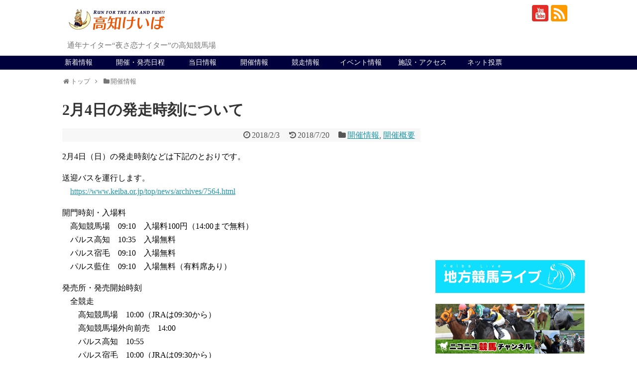

--- FILE ---
content_type: text/html; charset=UTF-8
request_url: https://www.keiba.or.jp/?p=47808
body_size: 18529
content:
<!DOCTYPE html>
<html lang="ja">
<head>
<!-- Global site tag (gtag.js) - Google Analytics -->
<script async src="https://www.googletagmanager.com/gtag/js?id=G-DVE1BJTNYQ"></script>
<script>
  window.dataLayer = window.dataLayer || [];
  function gtag(){dataLayer.push(arguments);}
  gtag('js', new Date());

  gtag('config', 'G-DVE1BJTNYQ');
</script>
<!-- /Global site tag (gtag.js) - Google Analytics -->
<meta name="google-site-verification" content="vZ7GNQapkeudfB6ztuVHoTDwQ8kifAAEF-UNvXbSEWM" />
<meta charset="UTF-8">
  <meta name="viewport" content="width=1280, maximum-scale=1, user-scalable=yes">
<link rel="alternate" type="application/rss+xml" title="高知けいば公式サイト RSS Feed" href="https://www.keiba.or.jp/?feed=rss2" />
<link rel="pingback" href="https://www.keiba.or.jp/wp/xmlrpc.php" />
<meta name="description" content="2月4日（日）の発走時刻などは下記のとおりです。送迎バスを運行します。　http://www.keiba.or.jp/top/news/archives/7564.html開門時刻・入場料　高知競馬場　09:10　入場料100円（14:00まで無料）　パルス高知　10:35　入場無料　パルス宿..." />
<meta name="keywords" content="開催情報,開催概要" />
<link rel="stylesheet" href="https://use.fontawesome.com/releases/v5.15.4/css/all.css">
<link rel="stylesheet" href="https://www.keiba.or.jp/wp/wp-content/themes/simplicity2-child/kms-event/css/kms-theme.css?1766500492">


<title>2月4日の発走時刻について</title>
<meta name='robots' content='max-image-preview:large' />
	<style>img:is([sizes="auto" i], [sizes^="auto," i]) { contain-intrinsic-size: 3000px 1500px }</style>
	<link rel='dns-prefetch' href='//stats.wp.com' />
<link rel='dns-prefetch' href='//fonts.googleapis.com' />
<link rel="alternate" type="application/rss+xml" title="高知けいば公式サイト &raquo; フィード" href="https://www.keiba.or.jp/?feed=rss2" />
<link rel="alternate" type="application/rss+xml" title="高知けいば公式サイト &raquo; コメントフィード" href="https://www.keiba.or.jp/?feed=comments-rss2" />
<script type="text/javascript">
/* <![CDATA[ */
window._wpemojiSettings = {"baseUrl":"https:\/\/s.w.org\/images\/core\/emoji\/16.0.1\/72x72\/","ext":".png","svgUrl":"https:\/\/s.w.org\/images\/core\/emoji\/16.0.1\/svg\/","svgExt":".svg","source":{"concatemoji":"https:\/\/www.keiba.or.jp\/wp\/wp-includes\/js\/wp-emoji-release.min.js?ver=6.8.3"}};
/*! This file is auto-generated */
!function(s,n){var o,i,e;function c(e){try{var t={supportTests:e,timestamp:(new Date).valueOf()};sessionStorage.setItem(o,JSON.stringify(t))}catch(e){}}function p(e,t,n){e.clearRect(0,0,e.canvas.width,e.canvas.height),e.fillText(t,0,0);var t=new Uint32Array(e.getImageData(0,0,e.canvas.width,e.canvas.height).data),a=(e.clearRect(0,0,e.canvas.width,e.canvas.height),e.fillText(n,0,0),new Uint32Array(e.getImageData(0,0,e.canvas.width,e.canvas.height).data));return t.every(function(e,t){return e===a[t]})}function u(e,t){e.clearRect(0,0,e.canvas.width,e.canvas.height),e.fillText(t,0,0);for(var n=e.getImageData(16,16,1,1),a=0;a<n.data.length;a++)if(0!==n.data[a])return!1;return!0}function f(e,t,n,a){switch(t){case"flag":return n(e,"\ud83c\udff3\ufe0f\u200d\u26a7\ufe0f","\ud83c\udff3\ufe0f\u200b\u26a7\ufe0f")?!1:!n(e,"\ud83c\udde8\ud83c\uddf6","\ud83c\udde8\u200b\ud83c\uddf6")&&!n(e,"\ud83c\udff4\udb40\udc67\udb40\udc62\udb40\udc65\udb40\udc6e\udb40\udc67\udb40\udc7f","\ud83c\udff4\u200b\udb40\udc67\u200b\udb40\udc62\u200b\udb40\udc65\u200b\udb40\udc6e\u200b\udb40\udc67\u200b\udb40\udc7f");case"emoji":return!a(e,"\ud83e\udedf")}return!1}function g(e,t,n,a){var r="undefined"!=typeof WorkerGlobalScope&&self instanceof WorkerGlobalScope?new OffscreenCanvas(300,150):s.createElement("canvas"),o=r.getContext("2d",{willReadFrequently:!0}),i=(o.textBaseline="top",o.font="600 32px Arial",{});return e.forEach(function(e){i[e]=t(o,e,n,a)}),i}function t(e){var t=s.createElement("script");t.src=e,t.defer=!0,s.head.appendChild(t)}"undefined"!=typeof Promise&&(o="wpEmojiSettingsSupports",i=["flag","emoji"],n.supports={everything:!0,everythingExceptFlag:!0},e=new Promise(function(e){s.addEventListener("DOMContentLoaded",e,{once:!0})}),new Promise(function(t){var n=function(){try{var e=JSON.parse(sessionStorage.getItem(o));if("object"==typeof e&&"number"==typeof e.timestamp&&(new Date).valueOf()<e.timestamp+604800&&"object"==typeof e.supportTests)return e.supportTests}catch(e){}return null}();if(!n){if("undefined"!=typeof Worker&&"undefined"!=typeof OffscreenCanvas&&"undefined"!=typeof URL&&URL.createObjectURL&&"undefined"!=typeof Blob)try{var e="postMessage("+g.toString()+"("+[JSON.stringify(i),f.toString(),p.toString(),u.toString()].join(",")+"));",a=new Blob([e],{type:"text/javascript"}),r=new Worker(URL.createObjectURL(a),{name:"wpTestEmojiSupports"});return void(r.onmessage=function(e){c(n=e.data),r.terminate(),t(n)})}catch(e){}c(n=g(i,f,p,u))}t(n)}).then(function(e){for(var t in e)n.supports[t]=e[t],n.supports.everything=n.supports.everything&&n.supports[t],"flag"!==t&&(n.supports.everythingExceptFlag=n.supports.everythingExceptFlag&&n.supports[t]);n.supports.everythingExceptFlag=n.supports.everythingExceptFlag&&!n.supports.flag,n.DOMReady=!1,n.readyCallback=function(){n.DOMReady=!0}}).then(function(){return e}).then(function(){var e;n.supports.everything||(n.readyCallback(),(e=n.source||{}).concatemoji?t(e.concatemoji):e.wpemoji&&e.twemoji&&(t(e.twemoji),t(e.wpemoji)))}))}((window,document),window._wpemojiSettings);
/* ]]> */
</script>
<link rel='stylesheet' id='simplicity-style-css' href='https://www.keiba.or.jp/wp/wp-content/themes/simplicity2/style.css?ver=6.8.3&#038;fver=20210606033046' type='text/css' media='all' />
<link rel='stylesheet' id='skin-style-css' href='https://www.keiba.or.jp/wp/wp-content/themes/simplicity2-child/skins/skin-template/style.css?ver=6.8.3&#038;fver=20171208050655' type='text/css' media='all' />
<link rel='stylesheet' id='font-awesome-style-css' href='https://www.keiba.or.jp/wp/wp-content/themes/simplicity2/webfonts/css/font-awesome.min.css?ver=6.8.3&#038;fver=20210606033132' type='text/css' media='all' />
<link rel='stylesheet' id='icomoon-style-css' href='https://www.keiba.or.jp/wp/wp-content/themes/simplicity2/webfonts/icomoon/style.css?ver=6.8.3&#038;fver=20210606033134' type='text/css' media='all' />
<link rel='stylesheet' id='google-fonts-mplus1p-css' href='https://fonts.googleapis.com/earlyaccess/mplus1p.css?ver=6.8.3' type='text/css' media='all' />
<link rel='stylesheet' id='extension-style-css' href='https://www.keiba.or.jp/wp/wp-content/themes/simplicity2/css/extension.css?ver=6.8.3&#038;fver=20210606033048' type='text/css' media='all' />
<style id='extension-style-inline-css' type='text/css'>
#navi ul,#navi ul.sub-menu,#navi ul.children{background-color:#00003c;border-color:#00003c}#navi{background-color:#00003c}@media screen and (max-width:1110px){#navi{background-color:transparent}}#navi ul li a{color:#fff}#navi ul li a:hover{background-color:#888}#footer{background-color:#00003c}#h-top{min-height:0}ul.snsp li.twitter-page a span{background-color:#55acee}ul.snsp li.facebook-page a span{background-color:#3b5998}ul.snsp li.google-plus-page a span{background-color:#dd4b39}ul.snsp li.instagram-page a span{background-color:#3f729b}ul.snsp li.hatebu-page a span{background-color:#008fde}ul.snsp li.pinterest-page a span{background-color:#cc2127}ul.snsp li.youtube-page a span{background-color:#e52d27}ul.snsp li.flickr-page a span{background-color:#1d1d1b}ul.snsp li.github-page a span{background-color:#24292e}ul.snsp li.line-page a span{background-color:#00c300}ul.snsp li.feedly-page a span{background-color:#87bd33}ul.snsp li.push7-page a span{background-color:#eeac00}ul.snsp li.rss-page a span{background-color:#fe9900}ul.snsp li a:hover{opacity:.7} figure.entry-thumb,.new-entry-thumb,.popular-entry-thumb,.related-entry-thumb{display:none}.widget_new_popular .wpp-thumbnail,.widget_popular_ranking .wpp-thumbnail{display:none}.related-entry-thumbnail .related-entry-thumb{display:block}.entry-card-content,.related-entry-content{margin-left:0}.widget_new_popular ul li::before{display:none}.new-entry,#sidebar ul.wpp-list{padding-left:1em}.new-entry a,#sidebar ul.wpp-list a{color:;text-decoration:underline}@media screen and (max-width:639px){.article br{display:block}}body{font-family:'Mplus 1p'}
</style>
<link rel='stylesheet' id='child-style-css' href='https://www.keiba.or.jp/wp/wp-content/themes/simplicity2-child/style.css?ver=6.8.3&#038;fver=20241123020153' type='text/css' media='all' />
<link rel='stylesheet' id='print-style-css' href='https://www.keiba.or.jp/wp/wp-content/themes/simplicity2/css/print.css?ver=6.8.3&#038;fver=20210606033049' type='text/css' media='print' />
<link rel='stylesheet' id='sns-twitter-type-style-css' href='https://www.keiba.or.jp/wp/wp-content/themes/simplicity2/css/sns-twitter-type.css?ver=6.8.3&#038;fver=20210606033049' type='text/css' media='all' />
<style id='wp-emoji-styles-inline-css' type='text/css'>

	img.wp-smiley, img.emoji {
		display: inline !important;
		border: none !important;
		box-shadow: none !important;
		height: 1em !important;
		width: 1em !important;
		margin: 0 0.07em !important;
		vertical-align: -0.1em !important;
		background: none !important;
		padding: 0 !important;
	}
</style>
<link rel='stylesheet' id='wp-block-library-css' href='https://www.keiba.or.jp/wp/wp-includes/css/dist/block-library/style.min.css?ver=6.8.3' type='text/css' media='all' />
<style id='classic-theme-styles-inline-css' type='text/css'>
/*! This file is auto-generated */
.wp-block-button__link{color:#fff;background-color:#32373c;border-radius:9999px;box-shadow:none;text-decoration:none;padding:calc(.667em + 2px) calc(1.333em + 2px);font-size:1.125em}.wp-block-file__button{background:#32373c;color:#fff;text-decoration:none}
</style>
<style id='global-styles-inline-css' type='text/css'>
:root{--wp--preset--aspect-ratio--square: 1;--wp--preset--aspect-ratio--4-3: 4/3;--wp--preset--aspect-ratio--3-4: 3/4;--wp--preset--aspect-ratio--3-2: 3/2;--wp--preset--aspect-ratio--2-3: 2/3;--wp--preset--aspect-ratio--16-9: 16/9;--wp--preset--aspect-ratio--9-16: 9/16;--wp--preset--color--black: #000000;--wp--preset--color--cyan-bluish-gray: #abb8c3;--wp--preset--color--white: #ffffff;--wp--preset--color--pale-pink: #f78da7;--wp--preset--color--vivid-red: #cf2e2e;--wp--preset--color--luminous-vivid-orange: #ff6900;--wp--preset--color--luminous-vivid-amber: #fcb900;--wp--preset--color--light-green-cyan: #7bdcb5;--wp--preset--color--vivid-green-cyan: #00d084;--wp--preset--color--pale-cyan-blue: #8ed1fc;--wp--preset--color--vivid-cyan-blue: #0693e3;--wp--preset--color--vivid-purple: #9b51e0;--wp--preset--gradient--vivid-cyan-blue-to-vivid-purple: linear-gradient(135deg,rgba(6,147,227,1) 0%,rgb(155,81,224) 100%);--wp--preset--gradient--light-green-cyan-to-vivid-green-cyan: linear-gradient(135deg,rgb(122,220,180) 0%,rgb(0,208,130) 100%);--wp--preset--gradient--luminous-vivid-amber-to-luminous-vivid-orange: linear-gradient(135deg,rgba(252,185,0,1) 0%,rgba(255,105,0,1) 100%);--wp--preset--gradient--luminous-vivid-orange-to-vivid-red: linear-gradient(135deg,rgba(255,105,0,1) 0%,rgb(207,46,46) 100%);--wp--preset--gradient--very-light-gray-to-cyan-bluish-gray: linear-gradient(135deg,rgb(238,238,238) 0%,rgb(169,184,195) 100%);--wp--preset--gradient--cool-to-warm-spectrum: linear-gradient(135deg,rgb(74,234,220) 0%,rgb(151,120,209) 20%,rgb(207,42,186) 40%,rgb(238,44,130) 60%,rgb(251,105,98) 80%,rgb(254,248,76) 100%);--wp--preset--gradient--blush-light-purple: linear-gradient(135deg,rgb(255,206,236) 0%,rgb(152,150,240) 100%);--wp--preset--gradient--blush-bordeaux: linear-gradient(135deg,rgb(254,205,165) 0%,rgb(254,45,45) 50%,rgb(107,0,62) 100%);--wp--preset--gradient--luminous-dusk: linear-gradient(135deg,rgb(255,203,112) 0%,rgb(199,81,192) 50%,rgb(65,88,208) 100%);--wp--preset--gradient--pale-ocean: linear-gradient(135deg,rgb(255,245,203) 0%,rgb(182,227,212) 50%,rgb(51,167,181) 100%);--wp--preset--gradient--electric-grass: linear-gradient(135deg,rgb(202,248,128) 0%,rgb(113,206,126) 100%);--wp--preset--gradient--midnight: linear-gradient(135deg,rgb(2,3,129) 0%,rgb(40,116,252) 100%);--wp--preset--font-size--small: 13px;--wp--preset--font-size--medium: 20px;--wp--preset--font-size--large: 36px;--wp--preset--font-size--x-large: 42px;--wp--preset--spacing--20: 0.44rem;--wp--preset--spacing--30: 0.67rem;--wp--preset--spacing--40: 1rem;--wp--preset--spacing--50: 1.5rem;--wp--preset--spacing--60: 2.25rem;--wp--preset--spacing--70: 3.38rem;--wp--preset--spacing--80: 5.06rem;--wp--preset--shadow--natural: 6px 6px 9px rgba(0, 0, 0, 0.2);--wp--preset--shadow--deep: 12px 12px 50px rgba(0, 0, 0, 0.4);--wp--preset--shadow--sharp: 6px 6px 0px rgba(0, 0, 0, 0.2);--wp--preset--shadow--outlined: 6px 6px 0px -3px rgba(255, 255, 255, 1), 6px 6px rgba(0, 0, 0, 1);--wp--preset--shadow--crisp: 6px 6px 0px rgba(0, 0, 0, 1);}:where(.is-layout-flex){gap: 0.5em;}:where(.is-layout-grid){gap: 0.5em;}body .is-layout-flex{display: flex;}.is-layout-flex{flex-wrap: wrap;align-items: center;}.is-layout-flex > :is(*, div){margin: 0;}body .is-layout-grid{display: grid;}.is-layout-grid > :is(*, div){margin: 0;}:where(.wp-block-columns.is-layout-flex){gap: 2em;}:where(.wp-block-columns.is-layout-grid){gap: 2em;}:where(.wp-block-post-template.is-layout-flex){gap: 1.25em;}:where(.wp-block-post-template.is-layout-grid){gap: 1.25em;}.has-black-color{color: var(--wp--preset--color--black) !important;}.has-cyan-bluish-gray-color{color: var(--wp--preset--color--cyan-bluish-gray) !important;}.has-white-color{color: var(--wp--preset--color--white) !important;}.has-pale-pink-color{color: var(--wp--preset--color--pale-pink) !important;}.has-vivid-red-color{color: var(--wp--preset--color--vivid-red) !important;}.has-luminous-vivid-orange-color{color: var(--wp--preset--color--luminous-vivid-orange) !important;}.has-luminous-vivid-amber-color{color: var(--wp--preset--color--luminous-vivid-amber) !important;}.has-light-green-cyan-color{color: var(--wp--preset--color--light-green-cyan) !important;}.has-vivid-green-cyan-color{color: var(--wp--preset--color--vivid-green-cyan) !important;}.has-pale-cyan-blue-color{color: var(--wp--preset--color--pale-cyan-blue) !important;}.has-vivid-cyan-blue-color{color: var(--wp--preset--color--vivid-cyan-blue) !important;}.has-vivid-purple-color{color: var(--wp--preset--color--vivid-purple) !important;}.has-black-background-color{background-color: var(--wp--preset--color--black) !important;}.has-cyan-bluish-gray-background-color{background-color: var(--wp--preset--color--cyan-bluish-gray) !important;}.has-white-background-color{background-color: var(--wp--preset--color--white) !important;}.has-pale-pink-background-color{background-color: var(--wp--preset--color--pale-pink) !important;}.has-vivid-red-background-color{background-color: var(--wp--preset--color--vivid-red) !important;}.has-luminous-vivid-orange-background-color{background-color: var(--wp--preset--color--luminous-vivid-orange) !important;}.has-luminous-vivid-amber-background-color{background-color: var(--wp--preset--color--luminous-vivid-amber) !important;}.has-light-green-cyan-background-color{background-color: var(--wp--preset--color--light-green-cyan) !important;}.has-vivid-green-cyan-background-color{background-color: var(--wp--preset--color--vivid-green-cyan) !important;}.has-pale-cyan-blue-background-color{background-color: var(--wp--preset--color--pale-cyan-blue) !important;}.has-vivid-cyan-blue-background-color{background-color: var(--wp--preset--color--vivid-cyan-blue) !important;}.has-vivid-purple-background-color{background-color: var(--wp--preset--color--vivid-purple) !important;}.has-black-border-color{border-color: var(--wp--preset--color--black) !important;}.has-cyan-bluish-gray-border-color{border-color: var(--wp--preset--color--cyan-bluish-gray) !important;}.has-white-border-color{border-color: var(--wp--preset--color--white) !important;}.has-pale-pink-border-color{border-color: var(--wp--preset--color--pale-pink) !important;}.has-vivid-red-border-color{border-color: var(--wp--preset--color--vivid-red) !important;}.has-luminous-vivid-orange-border-color{border-color: var(--wp--preset--color--luminous-vivid-orange) !important;}.has-luminous-vivid-amber-border-color{border-color: var(--wp--preset--color--luminous-vivid-amber) !important;}.has-light-green-cyan-border-color{border-color: var(--wp--preset--color--light-green-cyan) !important;}.has-vivid-green-cyan-border-color{border-color: var(--wp--preset--color--vivid-green-cyan) !important;}.has-pale-cyan-blue-border-color{border-color: var(--wp--preset--color--pale-cyan-blue) !important;}.has-vivid-cyan-blue-border-color{border-color: var(--wp--preset--color--vivid-cyan-blue) !important;}.has-vivid-purple-border-color{border-color: var(--wp--preset--color--vivid-purple) !important;}.has-vivid-cyan-blue-to-vivid-purple-gradient-background{background: var(--wp--preset--gradient--vivid-cyan-blue-to-vivid-purple) !important;}.has-light-green-cyan-to-vivid-green-cyan-gradient-background{background: var(--wp--preset--gradient--light-green-cyan-to-vivid-green-cyan) !important;}.has-luminous-vivid-amber-to-luminous-vivid-orange-gradient-background{background: var(--wp--preset--gradient--luminous-vivid-amber-to-luminous-vivid-orange) !important;}.has-luminous-vivid-orange-to-vivid-red-gradient-background{background: var(--wp--preset--gradient--luminous-vivid-orange-to-vivid-red) !important;}.has-very-light-gray-to-cyan-bluish-gray-gradient-background{background: var(--wp--preset--gradient--very-light-gray-to-cyan-bluish-gray) !important;}.has-cool-to-warm-spectrum-gradient-background{background: var(--wp--preset--gradient--cool-to-warm-spectrum) !important;}.has-blush-light-purple-gradient-background{background: var(--wp--preset--gradient--blush-light-purple) !important;}.has-blush-bordeaux-gradient-background{background: var(--wp--preset--gradient--blush-bordeaux) !important;}.has-luminous-dusk-gradient-background{background: var(--wp--preset--gradient--luminous-dusk) !important;}.has-pale-ocean-gradient-background{background: var(--wp--preset--gradient--pale-ocean) !important;}.has-electric-grass-gradient-background{background: var(--wp--preset--gradient--electric-grass) !important;}.has-midnight-gradient-background{background: var(--wp--preset--gradient--midnight) !important;}.has-small-font-size{font-size: var(--wp--preset--font-size--small) !important;}.has-medium-font-size{font-size: var(--wp--preset--font-size--medium) !important;}.has-large-font-size{font-size: var(--wp--preset--font-size--large) !important;}.has-x-large-font-size{font-size: var(--wp--preset--font-size--x-large) !important;}
:where(.wp-block-post-template.is-layout-flex){gap: 1.25em;}:where(.wp-block-post-template.is-layout-grid){gap: 1.25em;}
:where(.wp-block-columns.is-layout-flex){gap: 2em;}:where(.wp-block-columns.is-layout-grid){gap: 2em;}
:root :where(.wp-block-pullquote){font-size: 1.5em;line-height: 1.6;}
</style>
<link rel='stylesheet' id='contact-form-7-css' href='https://www.keiba.or.jp/wp/wp-content/plugins/contact-form-7/includes/css/styles.css?ver=6.1.4&#038;fver=20251202095928' type='text/css' media='all' />
<script type="text/javascript" src="https://www.keiba.or.jp/wp/wp-includes/js/jquery/jquery.min.js?ver=3.7.1" id="jquery-core-js"></script>
<script type="text/javascript" src="https://www.keiba.or.jp/wp/wp-includes/js/jquery/jquery-migrate.min.js?ver=3.4.1" id="jquery-migrate-js"></script>
<script type="text/javascript" src="https://www.keiba.or.jp/wp/wp-content/themes/simplicity2-child/kms-event/js/kms-calender.js?ver=6.8.3&amp;fver=20240716124331" id="kms_calender-js"></script>
<link rel="canonical" href="https://www.keiba.or.jp/?p=47808" />
<link rel='shortlink' href='https://www.keiba.or.jp/?p=47808' />
<link rel="alternate" title="oEmbed (JSON)" type="application/json+oembed" href="https://www.keiba.or.jp/index.php?rest_route=%2Foembed%2F1.0%2Fembed&#038;url=https%3A%2F%2Fwww.keiba.or.jp%2F%3Fp%3D47808" />
<link rel="alternate" title="oEmbed (XML)" type="text/xml+oembed" href="https://www.keiba.or.jp/index.php?rest_route=%2Foembed%2F1.0%2Fembed&#038;url=https%3A%2F%2Fwww.keiba.or.jp%2F%3Fp%3D47808&#038;format=xml" />
	<style>img#wpstats{display:none}</style>
		<!-- Analytics by WP Statistics - https://wp-statistics.com -->
<style id="event-style">
            .event-all__list .event-btn.baba-28{
                background-color: #33a139;
                border-color: #33a139;
            }
            .event-all__list .event-btn.baba-28 .event-btn__article {
                color: #fff;
            }
            .event-all__list .event-btn.baba-28 .event-btn__info {
                color: #33a139;
            }
           .event-all__list .event-btn.baba-28 .event-btn__sw::after{
                border-color: transparent transparent #fff transparent;
            }

           .event-selection__list .event-btn.baba-28{
                border-color: #33a139;
            }
            .event-selection__list .event-btn.baba-28 a{
                color: #33a139;
            }
           .event-selection__list .event-btn.baba-28 .event-btn__sw::after{
                border-color: transparent transparent #33a139 transparent;
            }

            #kms-calender .event-popup.baba-28  .event-popup__header .subject{
                border-color: #33a139;
            }
            .event-all__list .event-btn.baba-11{
                background-color: #1e791d;
                border-color: #1e791d;
            }
            .event-all__list .event-btn.baba-11 .event-btn__article {
                color: #fff;
            }
            .event-all__list .event-btn.baba-11 .event-btn__info {
                color: #1e791d;
            }
           .event-all__list .event-btn.baba-11 .event-btn__sw::after{
                border-color: transparent transparent #fff transparent;
            }

           .event-selection__list .event-btn.baba-11{
                border-color: #1e791d;
            }
            .event-selection__list .event-btn.baba-11 a{
                color: #1e791d;
            }
           .event-selection__list .event-btn.baba-11 .event-btn__sw::after{
                border-color: transparent transparent #1e791d transparent;
            }

            #kms-calender .event-popup.baba-11  .event-popup__header .subject{
                border-color: #1e791d;
            }
            .event-all__list .event-btn.baba-{
                background-color: #007a53;
                border-color: #007a53;
            }
            .event-all__list .event-btn.baba- .event-btn__article {
                color: #fff;
            }
            .event-all__list .event-btn.baba- .event-btn__info {
                color: #007a53;
            }
           .event-all__list .event-btn.baba- .event-btn__sw::after{
                border-color: transparent transparent #fff transparent;
            }

           .event-selection__list .event-btn.baba-{
                border-color: #007a53;
            }
            .event-selection__list .event-btn.baba- a{
                color: #007a53;
            }
           .event-selection__list .event-btn.baba- .event-btn__sw::after{
                border-color: transparent transparent #007a53 transparent;
            }

            #kms-calender .event-popup.baba-  .event-popup__header .subject{
                border-color: #007a53;
            }
            .event-all__list .event-btn.baba-32{
                background-color: #3b8364;
                border-color: #3b8364;
            }
            .event-all__list .event-btn.baba-32 .event-btn__article {
                color: #fff;
            }
            .event-all__list .event-btn.baba-32 .event-btn__info {
                color: #3b8364;
            }
           .event-all__list .event-btn.baba-32 .event-btn__sw::after{
                border-color: transparent transparent #fff transparent;
            }

           .event-selection__list .event-btn.baba-32{
                border-color: #3b8364;
            }
            .event-selection__list .event-btn.baba-32 a{
                color: #3b8364;
            }
           .event-selection__list .event-btn.baba-32 .event-btn__sw::after{
                border-color: transparent transparent #3b8364 transparent;
            }

            #kms-calender .event-popup.baba-32  .event-popup__header .subject{
                border-color: #3b8364;
            }
            .event-all__list .event-btn.baba-31{
                background-color: #262659;
                border-color: #262659;
            }
            .event-all__list .event-btn.baba-31 .event-btn__article {
                color: #fff;
            }
            .event-all__list .event-btn.baba-31 .event-btn__info {
                color: #262659;
            }
           .event-all__list .event-btn.baba-31 .event-btn__sw::after{
                border-color: transparent transparent #fff transparent;
            }

           .event-selection__list .event-btn.baba-31{
                border-color: #262659;
            }
            .event-selection__list .event-btn.baba-31 a{
                color: #262659;
            }
           .event-selection__list .event-btn.baba-31 .event-btn__sw::after{
                border-color: transparent transparent #262659 transparent;
            }

            #kms-calender .event-popup.baba-31  .event-popup__header .subject{
                border-color: #262659;
            }
            .event-all__list .event-btn.baba-27{
                background-color: #33a139;
                border-color: #33a139;
            }
            .event-all__list .event-btn.baba-27 .event-btn__article {
                color: #fff;
            }
            .event-all__list .event-btn.baba-27 .event-btn__info {
                color: #33a139;
            }
           .event-all__list .event-btn.baba-27 .event-btn__sw::after{
                border-color: transparent transparent #fff transparent;
            }

           .event-selection__list .event-btn.baba-27{
                border-color: #33a139;
            }
            .event-selection__list .event-btn.baba-27 a{
                color: #33a139;
            }
           .event-selection__list .event-btn.baba-27 .event-btn__sw::after{
                border-color: transparent transparent #33a139 transparent;
            }

            #kms-calender .event-popup.baba-27  .event-popup__header .subject{
                border-color: #33a139;
            }
            .event-all__list .event-btn.baba-24{
                background-color: #c39656;
                border-color: #c39656;
            }
            .event-all__list .event-btn.baba-24 .event-btn__article {
                color: #fff;
            }
            .event-all__list .event-btn.baba-24 .event-btn__info {
                color: #c39656;
            }
           .event-all__list .event-btn.baba-24 .event-btn__sw::after{
                border-color: transparent transparent #fff transparent;
            }

           .event-selection__list .event-btn.baba-24{
                border-color: #c39656;
            }
            .event-selection__list .event-btn.baba-24 a{
                color: #c39656;
            }
           .event-selection__list .event-btn.baba-24 .event-btn__sw::after{
                border-color: transparent transparent #c39656 transparent;
            }

            #kms-calender .event-popup.baba-24  .event-popup__header .subject{
                border-color: #c39656;
            }
            .event-all__list .event-btn.baba-23{
                background-color: #4e6575;
                border-color: #4e6575;
            }
            .event-all__list .event-btn.baba-23 .event-btn__article {
                color: #fff;
            }
            .event-all__list .event-btn.baba-23 .event-btn__info {
                color: #4e6575;
            }
           .event-all__list .event-btn.baba-23 .event-btn__sw::after{
                border-color: transparent transparent #fff transparent;
            }

           .event-selection__list .event-btn.baba-23{
                border-color: #4e6575;
            }
            .event-selection__list .event-btn.baba-23 a{
                color: #4e6575;
            }
           .event-selection__list .event-btn.baba-23 .event-btn__sw::after{
                border-color: transparent transparent #4e6575 transparent;
            }

            #kms-calender .event-popup.baba-23  .event-popup__header .subject{
                border-color: #4e6575;
            }
            .event-all__list .event-btn.baba-22{
                background-color: #5d6f88;
                border-color: #5d6f88;
            }
            .event-all__list .event-btn.baba-22 .event-btn__article {
                color: #fff;
            }
            .event-all__list .event-btn.baba-22 .event-btn__info {
                color: #5d6f88;
            }
           .event-all__list .event-btn.baba-22 .event-btn__sw::after{
                border-color: transparent transparent #fff transparent;
            }

           .event-selection__list .event-btn.baba-22{
                border-color: #5d6f88;
            }
            .event-selection__list .event-btn.baba-22 a{
                color: #5d6f88;
            }
           .event-selection__list .event-btn.baba-22 .event-btn__sw::after{
                border-color: transparent transparent #5d6f88 transparent;
            }

            #kms-calender .event-popup.baba-22  .event-popup__header .subject{
                border-color: #5d6f88;
            }
            .event-all__list .event-btn.baba-21{
                background-color: #2694a5;
                border-color: #2694a5;
            }
            .event-all__list .event-btn.baba-21 .event-btn__article {
                color: #fff;
            }
            .event-all__list .event-btn.baba-21 .event-btn__info {
                color: #2694a5;
            }
           .event-all__list .event-btn.baba-21 .event-btn__sw::after{
                border-color: transparent transparent #fff transparent;
            }

           .event-selection__list .event-btn.baba-21{
                border-color: #2694a5;
            }
            .event-selection__list .event-btn.baba-21 a{
                color: #2694a5;
            }
           .event-selection__list .event-btn.baba-21 .event-btn__sw::after{
                border-color: transparent transparent #2694a5 transparent;
            }

            #kms-calender .event-popup.baba-21  .event-popup__header .subject{
                border-color: #2694a5;
            }
            .event-all__list .event-btn.baba-20{
                background-color: #ff0000;
                border-color: #ff0000;
            }
            .event-all__list .event-btn.baba-20 .event-btn__article {
                color: #fff;
            }
            .event-all__list .event-btn.baba-20 .event-btn__info {
                color: #ff0000;
            }
           .event-all__list .event-btn.baba-20 .event-btn__sw::after{
                border-color: transparent transparent #fff transparent;
            }

           .event-selection__list .event-btn.baba-20{
                border-color: #ff0000;
            }
            .event-selection__list .event-btn.baba-20 a{
                color: #ff0000;
            }
           .event-selection__list .event-btn.baba-20 .event-btn__sw::after{
                border-color: transparent transparent #ff0000 transparent;
            }

            #kms-calender .event-popup.baba-20  .event-popup__header .subject{
                border-color: #ff0000;
            }
            .event-all__list .event-btn.baba-19{
                background-color: #26a861;
                border-color: #26a861;
            }
            .event-all__list .event-btn.baba-19 .event-btn__article {
                color: #fff;
            }
            .event-all__list .event-btn.baba-19 .event-btn__info {
                color: #26a861;
            }
           .event-all__list .event-btn.baba-19 .event-btn__sw::after{
                border-color: transparent transparent #fff transparent;
            }

           .event-selection__list .event-btn.baba-19{
                border-color: #26a861;
            }
            .event-selection__list .event-btn.baba-19 a{
                color: #26a861;
            }
           .event-selection__list .event-btn.baba-19 .event-btn__sw::after{
                border-color: transparent transparent #26a861 transparent;
            }

            #kms-calender .event-popup.baba-19  .event-popup__header .subject{
                border-color: #26a861;
            }
            .event-all__list .event-btn.baba-18{
                background-color: #2e4fa1;
                border-color: #2e4fa1;
            }
            .event-all__list .event-btn.baba-18 .event-btn__article {
                color: #fff;
            }
            .event-all__list .event-btn.baba-18 .event-btn__info {
                color: #2e4fa1;
            }
           .event-all__list .event-btn.baba-18 .event-btn__sw::after{
                border-color: transparent transparent #fff transparent;
            }

           .event-selection__list .event-btn.baba-18{
                border-color: #2e4fa1;
            }
            .event-selection__list .event-btn.baba-18 a{
                color: #2e4fa1;
            }
           .event-selection__list .event-btn.baba-18 .event-btn__sw::after{
                border-color: transparent transparent #2e4fa1 transparent;
            }

            #kms-calender .event-popup.baba-18  .event-popup__header .subject{
                border-color: #2e4fa1;
            }
            .event-all__list .event-btn.baba-10{
                background-color: #44bf29;
                border-color: #44bf29;
            }
            .event-all__list .event-btn.baba-10 .event-btn__article {
                color: #fff;
            }
            .event-all__list .event-btn.baba-10 .event-btn__info {
                color: #44bf29;
            }
           .event-all__list .event-btn.baba-10 .event-btn__sw::after{
                border-color: transparent transparent #fff transparent;
            }

           .event-selection__list .event-btn.baba-10{
                border-color: #44bf29;
            }
            .event-selection__list .event-btn.baba-10 a{
                color: #44bf29;
            }
           .event-selection__list .event-btn.baba-10 .event-btn__sw::after{
                border-color: transparent transparent #44bf29 transparent;
            }

            #kms-calender .event-popup.baba-10  .event-popup__header .subject{
                border-color: #44bf29;
            }
            .event-all__list .event-btn.baba-36{
                background-color: #264c76;
                border-color: #264c76;
            }
            .event-all__list .event-btn.baba-36 .event-btn__article {
                color: #fff;
            }
            .event-all__list .event-btn.baba-36 .event-btn__info {
                color: #264c76;
            }
           .event-all__list .event-btn.baba-36 .event-btn__sw::after{
                border-color: transparent transparent #fff transparent;
            }

           .event-selection__list .event-btn.baba-36{
                border-color: #264c76;
            }
            .event-selection__list .event-btn.baba-36 a{
                color: #264c76;
            }
           .event-selection__list .event-btn.baba-36 .event-btn__sw::after{
                border-color: transparent transparent #264c76 transparent;
            }

            #kms-calender .event-popup.baba-36  .event-popup__header .subject{
                border-color: #264c76;
            }
            .event-all__list .event-btn.baba-3{
                background-color: #423936;
                border-color: #423936;
            }
            .event-all__list .event-btn.baba-3 .event-btn__article {
                color: #fff;
            }
            .event-all__list .event-btn.baba-3 .event-btn__info {
                color: #423936;
            }
           .event-all__list .event-btn.baba-3 .event-btn__sw::after{
                border-color: transparent transparent #fff transparent;
            }

           .event-selection__list .event-btn.baba-3{
                border-color: #423936;
            }
            .event-selection__list .event-btn.baba-3 a{
                color: #423936;
            }
           .event-selection__list .event-btn.baba-3 .event-btn__sw::after{
                border-color: transparent transparent #423936 transparent;
            }

            #kms-calender .event-popup.baba-3  .event-popup__header .subject{
                border-color: #423936;
            }</style><link rel="shortcut icon" type="image/x-icon" href="http://www.keiba.or.jp/wp/wp-content/uploads/2016/07/f32bdef582deb80c3b67dee3fce8b2f2.png" />
<link rel="icon" href="https://www.keiba.or.jp/wp/wp-content/uploads/2016/07/41b797468f1449ca8461613fc7b767c1-100x100.png" sizes="32x32" />
<link rel="icon" href="https://www.keiba.or.jp/wp/wp-content/uploads/2016/07/41b797468f1449ca8461613fc7b767c1.png" sizes="192x192" />
<link rel="apple-touch-icon" href="https://www.keiba.or.jp/wp/wp-content/uploads/2016/07/41b797468f1449ca8461613fc7b767c1.png" />
<meta name="msapplication-TileImage" content="https://www.keiba.or.jp/wp/wp-content/uploads/2016/07/41b797468f1449ca8461613fc7b767c1.png" />
</head>
  <body class="wp-singular post-template-default single single-post postid-47808 single-format-standard wp-theme-simplicity2 wp-child-theme-simplicity2-child categoryid-32 categoryid-74" itemscope itemtype="https://schema.org/WebPage">
    <div id="container">

      <!-- header -->
      <header itemscope itemtype="https://schema.org/WPHeader">
        <div id="header" class="clearfix">
          <div id="header-in">

                        <div id="h-top">
              <!-- モバイルメニュー表示用のボタン -->
<div id="mobile-menu">
  <a id="mobile-menu-toggle" href="#"><span class="fa fa-bars fa-2x"></span></a>
</div>

              <div class="alignleft top-title-catchphrase">
                <!-- サイトのタイトル -->
<p id="site-title" itemscope itemtype="https://schema.org/Organization">
  <a href="https://www.keiba.or.jp/"><img src="http://www.keiba.or.jp/wp/wp-content/uploads/2016/07/0052a4614394e22c55614f818fd3138e.png" alt="高知けいば公式サイト" class="site-title-img" /></a></p>
<!-- サイトの概要 -->
<p id="site-description">
  通年ナイター“夜さ恋ナイター”の高知競馬場</p>
              </div>

              <div class="alignright top-sns-follows">
                                <!-- SNSページ -->
<div class="sns-pages">
<ul class="snsp">
<li class="youtube-page"><a href="https://www.youtube.com/c/KeibaOrJp" target="_blank" title="YouTubeをフォロー" rel="nofollow"><span class="icon-youtube-logo"></span></a></li><li class="rss-page"><a href="https://www.keiba.or.jp/?feed=rss2" target="_blank" title="RSSで更新情報をフォロー" rel="nofollow"><span class="icon-rss-logo"></span></a></li>  </ul>
</div>
                              </div>

            </div><!-- /#h-top -->
          </div><!-- /#header-in -->
        </div><!-- /#header -->
      </header>

      <!-- Navigation -->
<nav itemscope itemtype="https://schema.org/SiteNavigationElement">
  <div id="navi">
      	<div id="navi-in">
      <div class="menu-hometop-container"><ul id="menu-hometop" class="menu"><li id="menu-item-131" class="menu-item menu-item-type-custom menu-item-object-custom menu-item-home menu-item-131"><a href="http://www.keiba.or.jp/">　新着情報　</a></li>
<li id="menu-item-88616" class="menu-item menu-item-type-post_type_archive menu-item-object-event menu-item-88616"><a href="https://www.keiba.or.jp/?post_type=event">　開催・発売日程　</a></li>
<li id="menu-item-59017" class="menu-item menu-item-type-taxonomy menu-item-object-category menu-item-has-children menu-item-59017"><a href="https://www.keiba.or.jp/?cat=75">　当日情報　</a>
<ul class="sub-menu">
	<li id="menu-item-102427" class="menu-item menu-item-type-taxonomy menu-item-object-category menu-item-102427"><a href="https://www.keiba.or.jp/?cat=33">　　除外・取消</a></li>
	<li id="menu-item-102428" class="menu-item menu-item-type-taxonomy menu-item-object-category menu-item-102428"><a href="https://www.keiba.or.jp/?cat=34">　　騎乗変更</a></li>
	<li id="menu-item-102429" class="menu-item menu-item-type-taxonomy menu-item-object-category menu-item-102429"><a href="https://www.keiba.or.jp/?cat=35">　　発走時刻変更</a></li>
	<li id="menu-item-102430" class="menu-item menu-item-type-taxonomy menu-item-object-category menu-item-102430"><a href="https://www.keiba.or.jp/?cat=36">　　馬場状態</a></li>
	<li id="menu-item-102028" class="menu-item menu-item-type-taxonomy menu-item-object-category menu-item-102028"><a href="https://www.keiba.or.jp/?cat=163">　　レース後コメント</a></li>
</ul>
</li>
<li id="menu-item-332" class="menu-item menu-item-type-taxonomy menu-item-object-category current-post-ancestor current-menu-parent current-post-parent menu-item-has-children menu-item-332"><a href="https://www.keiba.or.jp/?cat=32">　開催情報　</a>
<ul class="sub-menu">
	<li id="menu-item-59274" class="menu-item menu-item-type-taxonomy menu-item-object-category menu-item-59274"><a href="https://www.keiba.or.jp/?cat=38">　　開催日程</a></li>
	<li id="menu-item-59277" class="menu-item menu-item-type-taxonomy menu-item-object-category current-post-ancestor current-menu-parent current-post-parent menu-item-59277"><a href="https://www.keiba.or.jp/?cat=74">　　開催概要</a></li>
	<li id="menu-item-59276" class="menu-item menu-item-type-taxonomy menu-item-object-category menu-item-59276"><a href="https://www.keiba.or.jp/?cat=39">　　開催成績</a></li>
</ul>
</li>
<li id="menu-item-59264" class="menu-item menu-item-type-taxonomy menu-item-object-category menu-item-has-children menu-item-59264"><a href="https://www.keiba.or.jp/?cat=40">　競走情報　</a>
<ul class="sub-menu">
	<li id="menu-item-59270" class="menu-item menu-item-type-taxonomy menu-item-object-category menu-item-59270"><a href="https://www.keiba.or.jp/?cat=44">　　要領・細目</a></li>
	<li id="menu-item-59268" class="menu-item menu-item-type-taxonomy menu-item-object-category menu-item-59268"><a href="https://www.keiba.or.jp/?cat=41">　　編成状況</a></li>
	<li id="menu-item-59269" class="menu-item menu-item-type-taxonomy menu-item-object-category menu-item-59269"><a href="https://www.keiba.or.jp/?cat=42">　　能力検査</a></li>
	<li id="menu-item-59266" class="menu-item menu-item-type-taxonomy menu-item-object-category menu-item-59266"><a href="https://www.keiba.or.jp/?cat=43">　　競走成績</a></li>
	<li id="menu-item-59265" class="menu-item menu-item-type-taxonomy menu-item-object-category menu-item-59265"><a href="https://www.keiba.or.jp/?cat=46">　　処分・制裁</a></li>
	<li id="menu-item-60790" class="menu-item menu-item-type-taxonomy menu-item-object-category menu-item-60790"><a href="https://www.keiba.or.jp/?cat=83">　　交流競走</a></li>
	<li id="menu-item-59267" class="menu-item menu-item-type-taxonomy menu-item-object-category menu-item-59267"><a href="https://www.keiba.or.jp/?cat=80">　　競走馬</a></li>
	<li id="menu-item-59271" class="menu-item menu-item-type-taxonomy menu-item-object-category menu-item-59271"><a href="https://www.keiba.or.jp/?cat=79">　　騎手</a></li>
</ul>
</li>
<li id="menu-item-334" class="menu-item menu-item-type-taxonomy menu-item-object-category menu-item-has-children menu-item-334"><a href="https://www.keiba.or.jp/?cat=48"> イベント情報 </a>
<ul class="sub-menu">
	<li id="menu-item-59279" class="menu-item menu-item-type-taxonomy menu-item-object-category menu-item-59279"><a href="https://www.keiba.or.jp/?cat=82">　　プレゼント</a></li>
	<li id="menu-item-59278" class="menu-item menu-item-type-taxonomy menu-item-object-category menu-item-59278"><a href="https://www.keiba.or.jp/?cat=84">　　ヨルノヲケイバ</a></li>
	<li id="menu-item-115949" class="menu-item menu-item-type-post_type menu-item-object-page menu-item-115949"><a href="https://www.keiba.or.jp/?page_id=115031">　　企業協賛競走</a></li>
	<li id="menu-item-78853" class="menu-item menu-item-type-post_type menu-item-object-page menu-item-78853"><a href="https://www.keiba.or.jp/?page_id=78553">　　個人協賛競走</a></li>
</ul>
</li>
<li id="menu-item-125" class="menu-item menu-item-type-post_type menu-item-object-page menu-item-has-children menu-item-125"><a href="https://www.keiba.or.jp/?page_id=61"> 施設・アクセス </a>
<ul class="sub-menu">
	<li id="menu-item-76819" class="menu-item menu-item-type-post_type menu-item-object-page menu-item-76819"><a href="https://www.keiba.or.jp/?page_id=61">　　高知競馬場</a></li>
	<li id="menu-item-91363" class="menu-item menu-item-type-post_type menu-item-object-page menu-item-91363"><a href="https://www.keiba.or.jp/?page_id=91091">　　　指定席（４階）</a></li>
	<li id="menu-item-59275" class="menu-item menu-item-type-taxonomy menu-item-object-category menu-item-59275"><a href="https://www.keiba.or.jp/?cat=37">　　　送迎</a></li>
	<li id="menu-item-76818" class="menu-item menu-item-type-post_type menu-item-object-page menu-item-76818"><a href="https://www.keiba.or.jp/?page_id=318">　　　バババパーク</a></li>
	<li id="menu-item-60622" class="menu-item menu-item-type-post_type menu-item-object-page menu-item-60622"><a href="https://www.keiba.or.jp/?page_id=192">　　パルス高知</a></li>
	<li id="menu-item-60623" class="menu-item menu-item-type-post_type menu-item-object-page menu-item-60623"><a href="https://www.keiba.or.jp/?page_id=194">　　パルス宿毛</a></li>
	<li id="menu-item-60621" class="menu-item menu-item-type-post_type menu-item-object-page menu-item-60621"><a href="https://www.keiba.or.jp/?page_id=196">　　パルス藍住</a></li>
	<li id="menu-item-60588" class="menu-item menu-item-type-post_type menu-item-object-page menu-item-60588"><a href="https://www.keiba.or.jp/?page_id=198">　　J-PLACE</a></li>
</ul>
</li>
<li id="menu-item-330" class="menu-item menu-item-type-post_type menu-item-object-page menu-item-330"><a href="https://www.keiba.or.jp/?page_id=206">　ネット投票　</a></li>
</ul></div>    </div><!-- /#navi-in -->
  </div><!-- /#navi -->
</nav>
<!-- /Navigation -->
      <!-- 本体部分 -->
      <div id="body">
        <div id="body-in" class="cf">

          
          <!-- main -->
          <main itemscope itemprop="mainContentOfPage">
            <div id="main" itemscope itemtype="https://schema.org/Blog">
  
  <div id="breadcrumb" class="breadcrumb breadcrumb-categor" itemscope itemtype="https://schema.org/BreadcrumbList"><div class="breadcrumb-home" itemscope itemtype="https://schema.org/ListItem" itemprop="itemListElement"><span class="fa fa-home fa-fw" aria-hidden="true"></span><a href="https://www.keiba.or.jp" itemprop="item"><span itemprop="name">トップ</span></a><meta itemprop="position" content="1" /><span class="sp"><span class="fa fa-angle-right" aria-hidden="true"></span></span></div><div class="breadcrumb-item" itemscope itemtype="https://schema.org/ListItem" itemprop="itemListElement"><span class="fa fa-folder fa-fw" aria-hidden="true"></span><a href="https://www.keiba.or.jp/?cat=32" itemprop="item"><span itemprop="name">開催情報</span></a><meta itemprop="position" content="2" /></div></div><!-- /#breadcrumb -->  <div id="post-47808" class="post-47808 post type-post status-publish format-standard hentry category-kaisaijouhou category-kaisaigaiyou">
  <article class="article">
  
  
  <header>
    <h1 class="entry-title">2月4日の発走時刻について</h1>


    
    <p class="post-meta">
            <span class="post-date"><span class="fa fa-clock-o fa-fw"></span><time class="entry-date date published" datetime="2018-02-03T11:30:00+09:00">2018/2/3</time></span>
        <span class="post-update"><span class="fa fa-history fa-fw"></span><span class="entry-date date updated">2018/7/20</span></span>
  
      <span class="category"><span class="fa fa-folder fa-fw"></span><a href="https://www.keiba.or.jp/?cat=32" rel="category">開催情報</a><span class="category-separator">, </span><a href="https://www.keiba.or.jp/?cat=74" rel="category">開催概要</a></span>

      
      
      
      
      
    </p>

    
    
    
      </header>

  
  <div id="the-content" class="entry-content">
  <p>2月4日（日）の発走時刻などは下記のとおりです。</p>
<p>送迎バスを運行します。<br />　<a href="https://www.keiba.or.jp/top/news/archives/7564.html" class="top">https://www.keiba.or.jp/top/news/archives/7564.html</a></p>
<p>開門時刻・入場料<br />　高知競馬場　09:10　入場料100円（14:00まで無料）<br />　パルス高知　10:35　入場無料<br />　パルス宿毛　09:10　入場無料<br />　パルス藍住　09:10　入場無料（有料席あり）</p>
<p>発売所・発売開始時刻<br />　全競走<br />　　高知競馬場　10:00（JRAは09:30から）<br />　　高知競馬場外向前売　14:00<br />　　パルス高知　10:55<br />　　パルス宿毛　10:00（JRAは09:30から）<br />　　パルス藍住　10:00（JRAは09:30から）<br />　　オッズパーク　10:00<br />　　楽天競馬　10:00<br />　　SPAT4<br />　　DASH和歌山、よかわ、柳津、福山駅前、呉、観音寺<br />　　BAOO高崎、鳥取岩美、宇部、天文館<br />　第1競走から第7競走<br />　　JRAネット投票<br />　第5競走以降<br />　　BAOO博多、荒尾<br />　第5競走<br />　　盛岡競馬場、水沢競馬場、各テレトラック<br />　　金沢競馬場<br />　　佐賀競馬場、各トゥルー</p>
<p>発走時刻（予定）<br />　第1競走　14:55<br />　第2競走　15:30<br />　第3競走　16:05<br />　第4競走　16:40<br />　第5競走　17:10<br />　第6競走　17:40<br />　第7競走　18:10　第15回黒潮スプリンターズカップ<br />　第8競走　18:40<br />　第9競走　19:20<br />　第10競走　19:20<br />　第11競走　20:20<br />　第12競走　20:50</p>
<p>出馬表<br />　<a href="http://www2.keiba.go.jp/KeibaWeb/TodayRaceInfo/RaceList?k_babaCode=31&#038;k_raceDate=2018/02/04" class="top">http://www2.keiba.go.jp/KeibaWeb/TodayRaceInfo/RaceList?k_babaCode=31&#038;k_raceDate=2018/02/04</a></p>
<p>モーニング展望。（予想番組）<br />　14:05から放送<br />　<a href="https://www.keiba.or.jp/?cat=52">モー展。通信 | 高知けいば公式サイト (keiba.or.jp)</a></p>
<p>パドック解説<br />　第4競走から</p>
<p>ケーブルテレビ（高知けいば中継）<br />　14:05から放送<br />　　高知ケーブルテレビ（718ch）<br />　　四万十町ケーブルネットワーク</p>
<p>CS放送（高知けいば中継）<br />　14:00から放送<br />　　スカパー！プレミアムサービス <a href="http://keiba9.com/" class="top">http://keiba9.com/</a><br />　　　地方競馬ナイン　701ch</p>
<p>USTREAM（高知けいば中継）<br />　試験放送中<br />　<a href="http://www.ustream.tv/channel/kochi-900k" class="top">http://www.ustream.tv/channel/kochi-900k</a><br />　<a href="http://www.ustream.tv/channel/kochi-256k" class="top">http://www.ustream.tv/channel/kochi-256k</a>（モバイル向け）</p>
<p>YouTubeLive（高知けいば中継）<br />　試験放送中<br />　<a href="https://www.youtube.com/user/ryomaderby" class="top">https://www.youtube.com/user/ryomaderby</a></p>
<p>ニコニコ生放送（高知けいば中継）<br />　<a href="http://live.nicovideo.jp/watch/lv309662319" class="top">http://live.nicovideo.jp/watch/lv309662319</a></p>
<p>他場発売<br />　JRA東京、京都　全競走　9:30発売開始（予定）<br />　佐賀競馬　全競走　10:55発売開始</p>
  </div>

  <footer>
    <!-- ページリンク -->
          <div id="block-22" class="widget-under-article widget_block"><!-- 地方競馬全国協会　地方競馬情報サイトキャンペーンバナー -->
<figure class="wp-block-image size-full">
<a href="https://www.keiba.go.jp/pr/kochi05/" target="_blank">
<img decoding="async" src="https://www.keiba.go.jp/bannerdownload/kochi05_900.jpg" alt="キャンペーンなど" />
</a>
</figure>


<div style="height:30px" aria-hidden="true" class="wp-block-spacer"></div>
</div><div id="block-25" class="widget-under-article widget_block"><!--SPAT4-->

<figure class="wp-block-image size-full"><a href="https://spat4special.jp/"><img decoding="async" src="https://www.keiba.or.jp/img/spat420250101kouchi_900-150.jpg" alt="" class="wp-image-91485" style="object-fit:cover"/></a></figure>
</div><div id="block-13" class="widget-under-article widget_block"><!--ショートムービー-->

<figure class="wp-block-embed is-type-video is-provider-youtube wp-block-embed-youtube wp-embed-aspect-16-9 wp-has-aspect-ratio"><div class="wp-block-embed__wrapper">
<div class="video-container"><div class='video-click video' data-iframe='&lt;iframe title=&quot;ショートムービー「遠回りの春」&quot; width=&quot;680&quot; height=&quot;383&quot;   src=&quot;https://www.youtube.com/embed/XVxu9KhkYSI?feature=oembed&amp;autoplay=1&amp;rel=0&quot; frameborder=&quot;0&quot; allow=&quot;accelerometer; autoplay; clipboard-write; encrypted-media; gyroscope; picture-in-picture; web-share&quot; allowfullscreen&gt;&lt;/iframe&gt;' style='position:relative;background: url(https://i.ytimg.com/vi/XVxu9KhkYSI/hqdefault.jpg) no-repeat scroll center center / cover' ><div class='video-title-grad'><div class='video-title-text'>ショートムービー「遠回りの春」</div></div><div class='video-play'></div></div></div>
</div></figure>
</div><div id="block-12" class="widget-under-article widget_block"><!--依存症啓発動画-->

<figure class="wp-block-embed is-type-video is-provider-youtube wp-block-embed-youtube wp-embed-aspect-16-9 wp-has-aspect-ratio"><div class="wp-block-embed__wrapper">
<div class="video-container"><div class='video-click video' data-iframe='&lt;iframe title=&quot;「ギャンブル等依存症対策啓発動画　～一人で悩まず、家族で悩まず、まず！相談機関へ～」&quot; width=&quot;680&quot; height=&quot;383&quot;   src=&quot;https://www.youtube.com/embed/y1brNwC6F2Y?feature=oembed&amp;autoplay=1&amp;rel=0&quot; frameborder=&quot;0&quot; allow=&quot;accelerometer; autoplay; clipboard-write; encrypted-media; gyroscope; picture-in-picture; web-share&quot; allowfullscreen&gt;&lt;/iframe&gt;' style='position:relative;background: url(https://i.ytimg.com/vi/y1brNwC6F2Y/hqdefault.jpg) no-repeat scroll center center / cover' ><div class='video-title-grad'><div class='video-title-text'>「ギャンブル等依存症対策啓発動画　～一人で悩まず、家族で悩まず、まず！相談機関へ～」</div></div><div class='video-play'></div></div></div>
</div></figure>
</div>    
      <!-- 文章下広告 -->
                  

    
    <div id="sns-group" class="sns-group sns-group-bottom">
    <div class="sns-buttons sns-buttons-pc">
    <ul class="snsb clearfix">
                                              </ul>
</div>

    <!-- SNSページ -->
<div class="sns-pages">
<ul class="snsp">
<li class="youtube-page"><a href="https://www.youtube.com/c/KeibaOrJp" target="_blank" title="YouTubeをフォロー" rel="nofollow"><span class="icon-youtube-logo"></span></a></li><li class="rss-page"><a href="https://www.keiba.or.jp/?feed=rss2" target="_blank" title="RSSで更新情報をフォロー" rel="nofollow"><span class="icon-rss-logo"></span></a></li>  </ul>
</div>
    </div>

    
    <p class="footer-post-meta">

            <span class="post-tag"></span>
      
      
      
          </p>
  </footer>
  </article><!-- .article -->
  </div><!-- .post -->

      <div id="under-entry-body">

            <aside id="related-entries">
        <h2>関連記事</h2>
                <article class="related-entry cf">
  <div class="related-entry-thumb">
    <a href="https://www.keiba.or.jp/?p=49775" title="令和元年度　第14回　開催成績　発売所別">
        <img src="https://www.keiba.or.jp/wp/wp-content/themes/simplicity2/images/no-image.png" alt="NO IMAGE" class="no-image related-entry-no-image" srcset="https://www.keiba.or.jp/wp/wp-content/themes/simplicity2/images/no-image.png 100w" width="100" height="100" sizes="(max-width: 100px) 100vw, 100px" />
        </a>
  </div><!-- /.related-entry-thumb -->

  <div class="related-entry-content">
    <header>
      <h3 class="related-entry-title">
        <a href="https://www.keiba.or.jp/?p=49775" class="related-entry-title-link" title="令和元年度　第14回　開催成績　発売所別">
        令和元年度　第14回　開催成績　発売所別        </a></h3>
    </header>
    <p class="related-entry-snippet">
   ファイル 491-1.pdf158KB</p>

        <footer>
      <p class="related-entry-read"><a href="https://www.keiba.or.jp/?p=49775">記事を読む</a></p>
    </footer>
    
  </div><!-- /.related-entry-content -->
</article><!-- /.elated-entry -->      <article class="related-entry cf">
  <div class="related-entry-thumb">
    <a href="https://www.keiba.or.jp/?p=42262" title="5月21日の発走時刻について">
        <img src="https://www.keiba.or.jp/wp/wp-content/themes/simplicity2/images/no-image.png" alt="NO IMAGE" class="no-image related-entry-no-image" srcset="https://www.keiba.or.jp/wp/wp-content/themes/simplicity2/images/no-image.png 100w" width="100" height="100" sizes="(max-width: 100px) 100vw, 100px" />
        </a>
  </div><!-- /.related-entry-thumb -->

  <div class="related-entry-content">
    <header>
      <h3 class="related-entry-title">
        <a href="https://www.keiba.or.jp/?p=42262" class="related-entry-title-link" title="5月21日の発走時刻について">
        5月21日の発走時刻について        </a></h3>
    </header>
    <p class="related-entry-snippet">
   5月21日（金）は夜さ恋ナイター（ナイター開催）です。発走時刻などは下記のとおりです。重賞競走「第14回黒潮皐月賞」シャトルバス運行開門　　高知競馬場　14:30　　パルス高知　14:30　　パルス宿毛　14:30　　パルス藍住　14:30発売開始時刻　　高知競馬場　14:40　　高知競馬場外向前売　14:30　　パルス高知　14:40　　パルス宿毛　14:40　　パルス藍住　14:40　　オッズパーク　10:00　　楽天競馬　　10:00　　全競走をBAOO高崎・三刀屋・宇部で　　第9競走「第14...</p>

        <footer>
      <p class="related-entry-read"><a href="https://www.keiba.or.jp/?p=42262">記事を読む</a></p>
    </footer>
    
  </div><!-- /.related-entry-content -->
</article><!-- /.elated-entry -->      <article class="related-entry cf">
  <div class="related-entry-thumb">
    <a href="https://www.keiba.or.jp/?p=41250" title="7月20日の発走時刻について">
        <img src="https://www.keiba.or.jp/wp/wp-content/themes/simplicity2/images/no-image.png" alt="NO IMAGE" class="no-image related-entry-no-image" srcset="https://www.keiba.or.jp/wp/wp-content/themes/simplicity2/images/no-image.png 100w" width="100" height="100" sizes="(max-width: 100px) 100vw, 100px" />
        </a>
  </div><!-- /.related-entry-thumb -->

  <div class="related-entry-content">
    <header>
      <h3 class="related-entry-title">
        <a href="https://www.keiba.or.jp/?p=41250" class="related-entry-title-link" title="7月20日の発走時刻について">
        7月20日の発走時刻について        </a></h3>
    </header>
    <p class="related-entry-snippet">
   7月20日（月）の発走時刻などは下記のとおりです。送迎バスを運行します。http://www.keiba.or.jp/top/news/archives/5136.html夜さ恋フェスティバルについてはこちらhttp://www.keiba.or.jp/top/news/archives/5144.html開門時刻・入場料　高知競馬場　10:20　入場料100円（13:30まで無料）　パルス高知　10:20　入場無料　パルス宿毛　10:20　入場無料　パルス藍住　10:20　入場無料（有料席あり）発売所...</p>

        <footer>
      <p class="related-entry-read"><a href="https://www.keiba.or.jp/?p=41250">記事を読む</a></p>
    </footer>
    
  </div><!-- /.related-entry-content -->
</article><!-- /.elated-entry -->      <article class="related-entry cf">
  <div class="related-entry-thumb">
    <a href="https://www.keiba.or.jp/?p=67938" title="2022年4月10日の開門・発走時刻などについて">
        <img src="https://www.keiba.or.jp/wp/wp-content/themes/simplicity2/images/no-image.png" alt="NO IMAGE" class="no-image related-entry-no-image" srcset="https://www.keiba.or.jp/wp/wp-content/themes/simplicity2/images/no-image.png 100w" width="100" height="100" sizes="(max-width: 100px) 100vw, 100px" />
        </a>
  </div><!-- /.related-entry-thumb -->

  <div class="related-entry-content">
    <header>
      <h3 class="related-entry-title">
        <a href="https://www.keiba.or.jp/?p=67938" class="related-entry-title-link" title="2022年4月10日の開門・発走時刻などについて">
        2022年4月10日の開門・発走時刻などについて        </a></h3>
    </header>
    <p class="related-entry-snippet">
   
令和4年4月10日（日）の発走時刻などは下記のとおりです。



開門時刻・入場料　高知競馬場　09:10　入場無料　パルス宿毛　09:10　入場無料　パルス藍住　09:10　入場無料（有料席あり） 



発売所・発売開始時刻　全競走　...</p>

        <footer>
      <p class="related-entry-read"><a href="https://www.keiba.or.jp/?p=67938">記事を読む</a></p>
    </footer>
    
  </div><!-- /.related-entry-content -->
</article><!-- /.elated-entry -->      <article class="related-entry cf">
  <div class="related-entry-thumb">
    <a href="https://www.keiba.or.jp/?p=40824" title="8月5日の発走時刻について">
        <img src="https://www.keiba.or.jp/wp/wp-content/themes/simplicity2/images/no-image.png" alt="NO IMAGE" class="no-image related-entry-no-image" srcset="https://www.keiba.or.jp/wp/wp-content/themes/simplicity2/images/no-image.png 100w" width="100" height="100" sizes="(max-width: 100px) 100vw, 100px" />
        </a>
  </div><!-- /.related-entry-thumb -->

  <div class="related-entry-content">
    <header>
      <h3 class="related-entry-title">
        <a href="https://www.keiba.or.jp/?p=40824" class="related-entry-title-link" title="8月5日の発走時刻について">
        8月5日の発走時刻について        </a></h3>
    </header>
    <p class="related-entry-snippet">
   8月5日（土）の発走時刻などは下記のとおりです。送迎バスを運行します。http://www.keiba.or.jp/top/news/archives/7080.html開門時刻・入場料　高知競馬場　09:10　入場料100円（14:00まで無料）　パルス高知　14:00　入場無料　パルス宿毛　09:10　入場無料　パルス藍住　09:10　入場無料（有料席あり）発売所・発売開始時刻　全競走　　高知競馬場　10:00（JRAは09:30から）　　高知競馬場外向前売　14:00　　パルス高知　14:00　...</p>

        <footer>
      <p class="related-entry-read"><a href="https://www.keiba.or.jp/?p=40824">記事を読む</a></p>
    </footer>
    
  </div><!-- /.related-entry-content -->
</article><!-- /.elated-entry -->  
  <br style="clear:both;">      </aside><!-- #related-entries -->
      


        <!-- 広告 -->
                  
              <div id="widget-under-related-entries">
        <div id="block-7" class="widget-under-related-entries widget_block">
<figure class="wp-block-embed is-type-video is-provider-youtube wp-block-embed-youtube wp-embed-aspect-16-9 wp-has-aspect-ratio"><div class="wp-block-embed__wrapper">
<div class="video-container"><div class='video-click video' data-iframe='&lt;iframe title=&quot;地方競馬プロモーションビデオ「みなさまのくらしのために」30秒篇｜NAR公式&quot; width=&quot;680&quot; height=&quot;383&quot;   src=&quot;https://www.youtube.com/embed/Jp6Ta_lCiOI?feature=oembed&amp;autoplay=1&amp;rel=0&quot; frameborder=&quot;0&quot; allow=&quot;accelerometer; autoplay; clipboard-write; encrypted-media; gyroscope; picture-in-picture&quot; allowfullscreen&gt;&lt;/iframe&gt;' style='position:relative;background: url(https://i.ytimg.com/vi/Jp6Ta_lCiOI/hqdefault.jpg) no-repeat scroll center center / cover' ><div class='video-title-grad'><div class='video-title-text'>地方競馬プロモーションビデオ「みなさまのくらしのために」30秒篇｜NAR公式</div></div><div class='video-play'></div></div></div>
</div></figure>
</div><div id="block-8" class="widget-under-related-entries widget_block widget_media_image">
<figure class="wp-block-image size-large"><img fetchpriority="high" decoding="async" width="900" height="506" src="http://www.keiba.or.jp/wp/wp-content/uploads/2022/08/poster2022-900x506.jpg" alt="多重債務者相談強化キャンペーン2022" class="wp-image-70488" srcset="https://www.keiba.or.jp/wp/wp-content/uploads/2022/08/poster2022-900x506.jpg 900w, https://www.keiba.or.jp/wp/wp-content/uploads/2022/08/poster2022-300x169.jpg 300w, https://www.keiba.or.jp/wp/wp-content/uploads/2022/08/poster2022-768x432.jpg 768w, https://www.keiba.or.jp/wp/wp-content/uploads/2022/08/poster2022-1536x864.jpg 1536w, https://www.keiba.or.jp/wp/wp-content/uploads/2022/08/poster2022-320x180.jpg 320w, https://www.keiba.or.jp/wp/wp-content/uploads/2022/08/poster2022.jpg 1920w" sizes="(max-width: 900px) 100vw, 900px" /></figure>
</div>        </div>
      
      <!-- post navigation -->
<div class="navigation">
      <div class="prev"><a href="https://www.keiba.or.jp/?p=47810" rel="prev"><span class="fa fa-arrow-left fa-2x pull-left"></span>レディスヴィクトリーラウンド（LVR）高知出走馬枠順決定！</a></div>
      <div class="next"><a href="https://www.keiba.or.jp/?p=47806" rel="next"><span class="fa fa-arrow-right fa-2x pull-left"></span>2月6日の発走時刻について</a></div>
  </div>
<!-- /post navigation -->
            </div>
    
            </div><!-- /#main -->
          </main>
        <!-- sidebar -->
<div id="sidebar" class="sidebar nwa" role="complementary">
    
  <div id="sidebar-widget">
  <!-- ウイジェット -->
  <aside id="custom_html-4" class="widget_text widget widget_custom_html"><div class="textwidget custom-html-widget"><!-- YouTube -->
<!-- 高知けいば中継 -->
<iframe width="300" height="180" src="https://www.youtube.com/embed/ZS2oOzwLQ-s?si=HV0Kp9lKOez3UrRN" title="YouTube video player" frameborder="0" allow="accelerometer; autoplay; clipboard-write; encrypted-media; gyroscope; picture-in-picture; web-share" referrerpolicy="strict-origin-when-cross-origin" allowfullscreen></iframe><!-- end 高知けいば中継 -->
<!-- ヨルノヲケイバ -->
<iframe width="300" height="180" src="https://www.youtube.com/embed/xogRLrjKyQc?si=FByyQ_HznLo74nya" title="YouTube video player" frameborder="0" allow="accelerometer; autoplay; clipboard-write; encrypted-media; gyroscope; picture-in-picture; web-share" referrerpolicy="strict-origin-when-cross-origin" allowfullscreen></iframe><!-- 地方競馬ライブ -->
<a href="http://keiba-lv-st.jp" target="_blank">
<img src="http://www.keiba.or.jp/wp/wp-content/uploads/2016/07/064b470cae735dd49e55d8bb9f3b104a.png" width="300" alt="地方競馬ライブ" /></a>
<!-- end 地方競馬ライブ -->
<br />
<br />
<!-- ニコニコ競馬チャンネル -->
<a href="https://ch.nicovideo.jp/niconicokeiba" target="_blank">
<img src="http://www.keiba.or.jp/wp/wp-content/uploads/2021/04/1770996.983fa1.png" width="300" alt="ニコニコ競馬チャンネル" /></a>
<!-- end ニコニコ競馬チャンネル --></div></aside><aside id="search-2" class="widget widget_search"><form method="get" id="searchform" action="https://www.keiba.or.jp/">
	<input type="text" placeholder="サイト内を検索" name="s" id="s">
	<input type="submit" id="searchsubmit" value="">
</form></aside><aside id="block-30" class="widget widget_block widget_media_image">
<figure class="wp-block-image size-full is-resized"><a href="https://technical.kochikeiba-recruit.com/"><img loading="lazy" decoding="async" width="469" height="313" src="https://www.keiba.or.jp/wp/wp-content/uploads/2025/08/e3767f36f2e1f4825a746757a02eea3e.jpg" alt="令和7年度高知県競馬組合職員（技術）採用試験" class="wp-image-113042" style="width:300px" srcset="https://www.keiba.or.jp/wp/wp-content/uploads/2025/08/e3767f36f2e1f4825a746757a02eea3e.jpg 469w, https://www.keiba.or.jp/wp/wp-content/uploads/2025/08/e3767f36f2e1f4825a746757a02eea3e-300x200.jpg 300w, https://www.keiba.or.jp/wp/wp-content/uploads/2025/08/e3767f36f2e1f4825a746757a02eea3e-320x214.jpg 320w" sizes="auto, (max-width: 469px) 100vw, 469px" /></a></figure>
</aside><aside id="categories-2" class="widget widget_categories"><h3 class="widget_title sidebar_widget_title">カテゴリー</h3>
			<ul>
					<li class="cat-item cat-item-75"><a href="https://www.keiba.or.jp/?cat=75">当日情報</a>
<ul class='children'>
	<li class="cat-item cat-item-33"><a href="https://www.keiba.or.jp/?cat=33">除外・取消</a>
</li>
	<li class="cat-item cat-item-34"><a href="https://www.keiba.or.jp/?cat=34">騎乗変更</a>
</li>
	<li class="cat-item cat-item-35"><a href="https://www.keiba.or.jp/?cat=35">発走時刻変更</a>
</li>
	<li class="cat-item cat-item-36"><a href="https://www.keiba.or.jp/?cat=36">馬場状態</a>
</li>
	<li class="cat-item cat-item-163"><a href="https://www.keiba.or.jp/?cat=163">レース後コメント</a>
</li>
</ul>
</li>
	<li class="cat-item cat-item-32"><a href="https://www.keiba.or.jp/?cat=32">開催情報</a>
<ul class='children'>
	<li class="cat-item cat-item-38"><a href="https://www.keiba.or.jp/?cat=38">開催日程</a>
</li>
	<li class="cat-item cat-item-39"><a href="https://www.keiba.or.jp/?cat=39">開催成績</a>
</li>
	<li class="cat-item cat-item-74"><a href="https://www.keiba.or.jp/?cat=74">開催概要</a>
</li>
	<li class="cat-item cat-item-37"><a href="https://www.keiba.or.jp/?cat=37">送迎</a>
</li>
</ul>
</li>
	<li class="cat-item cat-item-40"><a href="https://www.keiba.or.jp/?cat=40">競走情報</a>
<ul class='children'>
	<li class="cat-item cat-item-44"><a href="https://www.keiba.or.jp/?cat=44">要領・細目</a>
</li>
	<li class="cat-item cat-item-41"><a href="https://www.keiba.or.jp/?cat=41">編成状況</a>
</li>
	<li class="cat-item cat-item-42"><a href="https://www.keiba.or.jp/?cat=42">能力検査</a>
</li>
	<li class="cat-item cat-item-43"><a href="https://www.keiba.or.jp/?cat=43">競走成績</a>
</li>
	<li class="cat-item cat-item-46"><a href="https://www.keiba.or.jp/?cat=46">処分・制裁</a>
</li>
	<li class="cat-item cat-item-47"><a href="https://www.keiba.or.jp/?cat=47">遠征</a>
</li>
	<li class="cat-item cat-item-83"><a href="https://www.keiba.or.jp/?cat=83">交流競走</a>
</li>
	<li class="cat-item cat-item-80"><a href="https://www.keiba.or.jp/?cat=80">競走馬</a>
</li>
	<li class="cat-item cat-item-154"><a href="https://www.keiba.or.jp/?cat=154">調教師</a>
</li>
	<li class="cat-item cat-item-79"><a href="https://www.keiba.or.jp/?cat=79">騎手</a>
</li>
	<li class="cat-item cat-item-45"><a href="https://www.keiba.or.jp/?cat=45">期間限定騎乗</a>
</li>
</ul>
</li>
	<li class="cat-item cat-item-70"><a href="https://www.keiba.or.jp/?cat=70">発売情報</a>
<ul class='children'>
	<li class="cat-item cat-item-71"><a href="https://www.keiba.or.jp/?cat=71">広域場外発売</a>
</li>
	<li class="cat-item cat-item-72"><a href="https://www.keiba.or.jp/?cat=72">キャンペーン</a>
</li>
</ul>
</li>
	<li class="cat-item cat-item-48"><a href="https://www.keiba.or.jp/?cat=48">イベント情報</a>
<ul class='children'>
	<li class="cat-item cat-item-82"><a href="https://www.keiba.or.jp/?cat=82">プレゼント</a>
</li>
	<li class="cat-item cat-item-84"><a href="https://www.keiba.or.jp/?cat=84">ヨルノヲケイバ</a>
</li>
</ul>
</li>
	<li class="cat-item cat-item-50"><a href="https://www.keiba.or.jp/?cat=50">ブログ</a>
<ul class='children'>
	<li class="cat-item cat-item-51"><a href="https://www.keiba.or.jp/?cat=51">今週の高知けいば</a>
</li>
	<li class="cat-item cat-item-52"><a href="https://www.keiba.or.jp/?cat=52">モー展。通信</a>
</li>
	<li class="cat-item cat-item-164"><a href="https://www.keiba.or.jp/?cat=164">ゴールポスト通信</a>
</li>
</ul>
</li>
	<li class="cat-item cat-item-81"><a href="https://www.keiba.or.jp/?cat=81">お知らせ</a>
<ul class='children'>
	<li class="cat-item cat-item-152"><a href="https://www.keiba.or.jp/?cat=152">調達情報</a>
</li>
	<li class="cat-item cat-item-153"><a href="https://www.keiba.or.jp/?cat=153">採用情報</a>
</li>
</ul>
</li>
	<li class="cat-item cat-item-56"><a href="https://www.keiba.or.jp/?cat=56">その他</a>
</li>
	<li class="cat-item cat-item-49"><a href="https://www.keiba.or.jp/?cat=49">ニュースリリース</a>
</li>
			</ul>

			</aside><aside id="custom_html-7" class="widget_text widget widget_custom_html"><h3 class="widget_title sidebar_widget_title">外部コンテンツ</h3><div class="textwidget custom-html-widget">　<a href="http://www2.keiba.go.jp/KeibaWeb/DataRoom/RaceHorseList?k_flag=&k_pageNum=1&k_horseName=&k_horsebelong=15&k_birthYear=&k_fatherHorse=&k_motherHorse=&k_activeCode=1&k_dataKind=1" target="_blank">所属馬</a>
<br />
　<a href="http://www2.keiba.go.jp/KeibaWeb/DataRoom/TrainerList?k_flag=&k_pageNum=1&k_name=&k_genneki_flag=1&k_syozoku=15&k_sei=" target="_blank">所属調教師</a>
<br />
　<a href="http://www2.keiba.go.jp/KeibaWeb/DataRoom/RiderList?k_flag=&k_pageNum=1&k_name=&k_genneki_flag=1&k_syozoku=15&k_sei=" target="_blank">所属騎手</a>
<br />
　<a href="http://ganbare-chihoukeiba.info/kochi/" target="_blank">予想コンテンツ</a>
<br />
　<a href="http://www.jra.go.jp/facilities/j-place/area4/" target="_blank">JRA発売　J−PLACE</a></div></aside><aside id="custom_html-8" class="widget_text widget widget_custom_html"><h3 class="widget_title sidebar_widget_title">旧コンテンツ</h3><div class="textwidget custom-html-widget"><!--　
<a href="http://www.keiba.or.jp/column/digicam/index.html" target="_blank">デジカメレポート</a>
-->
<!--
<br />
　<a href="http://www.keiba.or.jp/column/oaks/index.html" target="_blank">井上オークスSPブログ</a>
-->
<!--
<br />
　<a href="http://www.keiba.or.jp/kaientai/nagomi/kbbs.cgi" target="_blank">海援隊掲示板　隊士の社交場</a>
-->
<!--
<br />
　<a href="http://www.keiba.or.jp/kaientai/yosou/kbbs.cgi" target="_blank">海援隊掲示板　みんなの予想</a>
-->
<!--
<br />
　<a href="http://www.keiba.or.jp/former/ensoku/ensoku.html" target="_blank">遠足写真</a>
-->
<br />
　<a href="http://www.keiba.or.jp/other/fanfare.html" target="_blank">ファンファーレ</a>
<!--
<br />
　<a href="http://www.keiba.or.jp/other/themesong.html" target="_blank">テーマソング</a>
-->
<!--
<br />
　<a href="http://www.keiba.or.jp/link/index.html" target="_blank">リンク</a>
--></div></aside><aside id="text-6" class="widget widget_text"><h3 class="widget_title sidebar_widget_title">テレホンサービス</h3>			<div class="textwidget"><p>払戻金など各種情報<br />
　0570－011－555　（ナビダイヤル）<br />
　03－6748－0100<br />
　場番号　高知　55</p>
<p>実況（録音）<br />
　0180－998－991</p>
</div>
		</aside><aside id="text-5" class="widget widget_text"><h3 class="widget_title sidebar_widget_title">競馬をお楽しみいただくに際して</h3>			<div class="textwidget"><div class="content">
<div class="main"><u>馬券の購入は20歳になってから　馬券はほどよく楽しむ大人の遊び<br />
</u>未成年者は競馬法第28条により勝馬投票券を購入しまたは譲り受けることはできません。<br />
無理のない資金で適度に楽しみましょう。</div>
<div></div>
</div>
<div><u><br />
勝馬投票券の購入に、のめり込んでしまう等の不安のある方へ</u></div>
<div class="content">
<div class="main">公営競技ギャンブル依存症カウンセリングセンター、精神保健福祉センター、高知県競馬組合総務課 においてご相談を承っております。<br />
また、勝馬投票券の購入にのめり込むおそれのある方ご本人やそのご家族からの申請による競馬場及び場外発売所への入場制限の制度を設けております。<br />
具体的な方法等につきましては、下記までお問い合わせください。</div>
<div class="main">
<p>公営競技ギャンブル依存症カウンセリングセンター<br />
公営競技のお客様からのギャンブル依存症に関するご相談に対し、専門スタッフ（臨床心理士）がカウンセリングを行っています。<br />
<a href="https://www.koeikyogi.jp/addiction/gcc.html">https://www.koeikyogi.jp/addiction/gcc.html</a><br />
電話カウンセリング<br />
①電話で予約<br />
0120-321-153（フリーダイヤル）<br />
予約受付時間　平日9時～17時<br />
（土曜日・日曜日・祝日・年末年始を除く）<br />
②WEBサイトで予約<br />
<a href="https://tokio-mednet.resv.jp/direct_calendar.php?direct_id=12">https://tokio-mednet.resv.jp/direct_calendar.php?direct_id=12</a><br />
（24時間受付）</p>
<p>メールカウンセリング<br />
<a href="https://tms-soudan.com/gamble/">https://tms-soudan.com/gamble/</a><br />
（24時間受付）<br />
受付から概ね3営業日以内に返信いたします。</p>
<p>精神保健福祉センター<br />
こころの健康についての相談、アルコール・薬物・ギャンブル依存症の家族の相談など精神保健福祉全般にわたる相談を電話や面接により行っています。<br />
電話：088-821-4966<br />
時間：平日08：30～17：00（年末年始除く）</p>
<p>高知県競馬組合 総務課<br />
電話番号：088-841-5123<br />
受付時間：開催日 13:30～20:00<br />
上記以外 9:00～17:00<br />
※ただし、高知県競馬組合事務局の休日を除く</p>
<p><a href="https://www.keiba.or.jp/wp/wp-content/uploads/2025/05/0b08b08b59c127be7dc61c121230184e.pdf">入場制限申告書</a></p>
<p><a href="https://www.pref.kochi.lg.jp/soshiki/060303/files/2017071800093/29_madoguti-guide.pdf">相談窓口ガイド</a></p>
<p><a href="https://gamble-shindan.com/" target="_blank" rel="noopener"><img decoding="async" src="http://www.keiba.or.jp/wp/wp-content/uploads/2021/04/gamble-shindan.png" alt="ギャンブル依存症セルフチェック" width="300" /></a><br />
セルフチェックツール（全国公営競技施行者連絡協議会）<br />
<a href="http://www.koeikyogi.jp/addiction/self-check.html" target="_blank" rel="noopener">http://www.koeikyogi.jp/addiction/self-check.html</a></p>
<p>e-Learningで学ぼう「依存症の基本」<br />
<a href="https://www.ncasa-japan.jp/e-learning/basic/" target="_blank" rel="noopener">https://www.ncasa-japan.jp/e-learning/basic/</a></p>
<div class="wp-block-file">
<p><a id="wp-block-file--media-9c9ee87f-40e5-4de3-bd03-f319f3432c19" href="http://www.keiba.or.jp/wp/wp-content/uploads/2023/05/httpswww.pref_.kochi_.lg_.jpsoshiki060303files2021020500156file_04madoguti.pdf"><!-- /wp:file --></a></p>
</div>
<p><!-- /wp:file --></p>
<p><u>勝馬投票券の払戻金は税法上、課税対象となるケースがあります<br />
</u>勝馬投票券の払戻金は税法上、課税対象となるケースがあり、確定申告を要する場合があります。<br />
詳しくは<a href="http://www.nta.go.jp/publication/pamph/shotoku/kakuteishinkokukankei/koueikyougi/index.htm" target="_blank" rel="noopener">国税庁ホームページ</a>をご確認いただくか、お近くの税務署にお問い合わせください。</p>
<div class="content">
<div class="main">国税庁ホームページ<br />
<a href="http://www.nta.go.jp/publication/pamph/shotoku/kakuteishinkokukankei/koueikyougi/index.htm">http://www.nta.go.jp/publication/pamph/shotoku/kakuteishinkokukankei/koueikyougi/index.htm</a></div>
</div>
</div>
</div>
</div>
		</aside><aside id="custom_html-13" class="widget_text widget widget_custom_html"><div class="textwidget custom-html-widget"><a href="http://www.keiba.or.jp/staffroom/kozyroom/index.html" target="_blank">KOZYの書斎</a></div></aside>  </div>

  
</div><!-- /#sidebar -->

        </div><!-- /#body-in -->
      </div><!-- /#body -->

      <!-- footer -->
      <footer itemscope itemtype="https://schema.org/WPFooter">
        <div id="footer" class="main-footer">
          <div id="footer-in">

            
          <div class="clear"></div>
            <div id="copyright" class="wrapper">
                            <div class="credit">
                &copy; 2006  <a href="https://www.keiba.or.jp">高知けいば公式サイト</a>.              </div>

                          </div>
        </div><!-- /#footer-in -->
        </div><!-- /#footer -->
      </footer>
      <div id="page-top">
      <a id="move-page-top"><span class="fa fa-angle-double-up fa-2x"></span></a>
  
</div>
          </div><!-- /#container -->
      <script>
    (function(){
        var f = document.querySelectorAll(".video-click");
        for (var i = 0; i < f.length; ++i) {
        f[i].onclick = function () {
          var iframe = this.getAttribute("data-iframe");
          this.parentElement.innerHTML = '<div class="video">' + iframe + '</div>';
        }
        }
    })();
  </script>
  <script src="https://www.keiba.or.jp/wp/wp-content/themes/simplicity2/javascript.js?ver=6.8.3&fver=20210606033042" defer></script>
<script type="text/javascript" src="https://www.keiba.or.jp/wp/wp-content/themes/simplicity2-child/skins/skin-template/javascript.js?ver=6.8.3&amp;fver=20171208050654" id="skins-javascript-js-js"></script>
<script src="https://www.keiba.or.jp/wp/wp-includes/js/comment-reply.min.js?ver=6.8.3" async></script>
<script src="https://www.keiba.or.jp/wp/wp-content/themes/simplicity2-child/javascript.js?ver=6.8.3&fver=20171208050653" defer></script>
<script type="text/javascript" src="https://www.keiba.or.jp/wp/wp-includes/js/dist/hooks.min.js?ver=4d63a3d491d11ffd8ac6" id="wp-hooks-js"></script>
<script type="text/javascript" src="https://www.keiba.or.jp/wp/wp-includes/js/dist/i18n.min.js?ver=5e580eb46a90c2b997e6" id="wp-i18n-js"></script>
<script type="text/javascript" id="wp-i18n-js-after">
/* <![CDATA[ */
wp.i18n.setLocaleData( { 'text direction\u0004ltr': [ 'ltr' ] } );
/* ]]> */
</script>
<script type="text/javascript" src="https://www.keiba.or.jp/wp/wp-content/plugins/contact-form-7/includes/swv/js/index.js?ver=6.1.4&amp;fver=20251202095928" id="swv-js"></script>
<script type="text/javascript" id="contact-form-7-js-translations">
/* <![CDATA[ */
( function( domain, translations ) {
	var localeData = translations.locale_data[ domain ] || translations.locale_data.messages;
	localeData[""].domain = domain;
	wp.i18n.setLocaleData( localeData, domain );
} )( "contact-form-7", {"translation-revision-date":"2025-11-30 08:12:23+0000","generator":"GlotPress\/4.0.3","domain":"messages","locale_data":{"messages":{"":{"domain":"messages","plural-forms":"nplurals=1; plural=0;","lang":"ja_JP"},"This contact form is placed in the wrong place.":["\u3053\u306e\u30b3\u30f3\u30bf\u30af\u30c8\u30d5\u30a9\u30fc\u30e0\u306f\u9593\u9055\u3063\u305f\u4f4d\u7f6e\u306b\u7f6e\u304b\u308c\u3066\u3044\u307e\u3059\u3002"],"Error:":["\u30a8\u30e9\u30fc:"]}},"comment":{"reference":"includes\/js\/index.js"}} );
/* ]]> */
</script>
<script type="text/javascript" id="contact-form-7-js-before">
/* <![CDATA[ */
var wpcf7 = {
    "api": {
        "root": "https:\/\/www.keiba.or.jp\/index.php?rest_route=\/",
        "namespace": "contact-form-7\/v1"
    }
};
/* ]]> */
</script>
<script type="text/javascript" src="https://www.keiba.or.jp/wp/wp-content/plugins/contact-form-7/includes/js/index.js?ver=6.1.4&amp;fver=20251202095928" id="contact-form-7-js"></script>
<script type="text/javascript" id="wp_slimstat-js-extra">
/* <![CDATA[ */
var SlimStatParams = {"transport":"ajax","ajaxurl_rest":"https:\/\/www.keiba.or.jp\/index.php?rest_route=\/slimstat\/v1\/hit","ajaxurl_ajax":"https:\/\/www.keiba.or.jp\/wp\/wp-admin\/admin-ajax.php","ajaxurl_adblock":"https:\/\/www.keiba.or.jp\/request\/f5ef8ba024735b3a947d375f969ed162\/","ajaxurl":"https:\/\/www.keiba.or.jp\/wp\/wp-admin\/admin-ajax.php","baseurl":"\/","dnt":"noslimstat,ab-item","ci":"YTo0OntzOjEyOiJjb250ZW50X3R5cGUiO3M6NDoicG9zdCI7czo4OiJjYXRlZ29yeSI7czo1OiIzMiw3NCI7czoxMDoiY29udGVudF9pZCI7aTo0NzgwODtzOjY6ImF1dGhvciI7czoxMToia2VpYmFfYWRtaW4iO30-.05ba025c5f93456eb9f6613d80091cd9","wp_rest_nonce":"3658ca9ea8"};
/* ]]> */
</script>
<script defer type="text/javascript" src="https://www.keiba.or.jp/wp/wp-content/plugins/wp-slimstat/wp-slimstat.min.js?ver=5.3.3&amp;fver=20251219074519" id="wp_slimstat-js"></script>
<script type="text/javascript" src="https://www.google.com/recaptcha/api.js?render=6LfJvLkeAAAAAOhN5PY9iSnY4EEuJbOvWXuPdduk&amp;ver=3.0" id="google-recaptcha-js"></script>
<script type="text/javascript" src="https://www.keiba.or.jp/wp/wp-includes/js/dist/vendor/wp-polyfill.min.js?ver=3.15.0" id="wp-polyfill-js"></script>
<script type="text/javascript" id="wpcf7-recaptcha-js-before">
/* <![CDATA[ */
var wpcf7_recaptcha = {
    "sitekey": "6LfJvLkeAAAAAOhN5PY9iSnY4EEuJbOvWXuPdduk",
    "actions": {
        "homepage": "homepage",
        "contactform": "contactform"
    }
};
/* ]]> */
</script>
<script type="text/javascript" src="https://www.keiba.or.jp/wp/wp-content/plugins/contact-form-7/modules/recaptcha/index.js?ver=6.1.4&amp;fver=20251202095928" id="wpcf7-recaptcha-js"></script>
<script type="text/javascript" id="jetpack-stats-js-before">
/* <![CDATA[ */
_stq = window._stq || [];
_stq.push([ "view", JSON.parse("{\"v\":\"ext\",\"blog\":\"193788682\",\"post\":\"47808\",\"tz\":\"9\",\"srv\":\"www.keiba.or.jp\",\"j\":\"1:15.3.1\"}") ]);
_stq.push([ "clickTrackerInit", "193788682", "47808" ]);
/* ]]> */
</script>
<script type="text/javascript" src="https://stats.wp.com/e-202552.js" id="jetpack-stats-js" defer="defer" data-wp-strategy="defer"></script>
                

    
  </body>
</html>


--- FILE ---
content_type: text/html; charset=utf-8
request_url: https://www.google.com/recaptcha/api2/anchor?ar=1&k=6LfJvLkeAAAAAOhN5PY9iSnY4EEuJbOvWXuPdduk&co=aHR0cHM6Ly93d3cua2VpYmEub3IuanA6NDQz&hl=en&v=7gg7H51Q-naNfhmCP3_R47ho&size=invisible&anchor-ms=20000&execute-ms=30000&cb=3vshlqgor9ri
body_size: 48223
content:
<!DOCTYPE HTML><html dir="ltr" lang="en"><head><meta http-equiv="Content-Type" content="text/html; charset=UTF-8">
<meta http-equiv="X-UA-Compatible" content="IE=edge">
<title>reCAPTCHA</title>
<style type="text/css">
/* cyrillic-ext */
@font-face {
  font-family: 'Roboto';
  font-style: normal;
  font-weight: 400;
  font-stretch: 100%;
  src: url(//fonts.gstatic.com/s/roboto/v48/KFO7CnqEu92Fr1ME7kSn66aGLdTylUAMa3GUBHMdazTgWw.woff2) format('woff2');
  unicode-range: U+0460-052F, U+1C80-1C8A, U+20B4, U+2DE0-2DFF, U+A640-A69F, U+FE2E-FE2F;
}
/* cyrillic */
@font-face {
  font-family: 'Roboto';
  font-style: normal;
  font-weight: 400;
  font-stretch: 100%;
  src: url(//fonts.gstatic.com/s/roboto/v48/KFO7CnqEu92Fr1ME7kSn66aGLdTylUAMa3iUBHMdazTgWw.woff2) format('woff2');
  unicode-range: U+0301, U+0400-045F, U+0490-0491, U+04B0-04B1, U+2116;
}
/* greek-ext */
@font-face {
  font-family: 'Roboto';
  font-style: normal;
  font-weight: 400;
  font-stretch: 100%;
  src: url(//fonts.gstatic.com/s/roboto/v48/KFO7CnqEu92Fr1ME7kSn66aGLdTylUAMa3CUBHMdazTgWw.woff2) format('woff2');
  unicode-range: U+1F00-1FFF;
}
/* greek */
@font-face {
  font-family: 'Roboto';
  font-style: normal;
  font-weight: 400;
  font-stretch: 100%;
  src: url(//fonts.gstatic.com/s/roboto/v48/KFO7CnqEu92Fr1ME7kSn66aGLdTylUAMa3-UBHMdazTgWw.woff2) format('woff2');
  unicode-range: U+0370-0377, U+037A-037F, U+0384-038A, U+038C, U+038E-03A1, U+03A3-03FF;
}
/* math */
@font-face {
  font-family: 'Roboto';
  font-style: normal;
  font-weight: 400;
  font-stretch: 100%;
  src: url(//fonts.gstatic.com/s/roboto/v48/KFO7CnqEu92Fr1ME7kSn66aGLdTylUAMawCUBHMdazTgWw.woff2) format('woff2');
  unicode-range: U+0302-0303, U+0305, U+0307-0308, U+0310, U+0312, U+0315, U+031A, U+0326-0327, U+032C, U+032F-0330, U+0332-0333, U+0338, U+033A, U+0346, U+034D, U+0391-03A1, U+03A3-03A9, U+03B1-03C9, U+03D1, U+03D5-03D6, U+03F0-03F1, U+03F4-03F5, U+2016-2017, U+2034-2038, U+203C, U+2040, U+2043, U+2047, U+2050, U+2057, U+205F, U+2070-2071, U+2074-208E, U+2090-209C, U+20D0-20DC, U+20E1, U+20E5-20EF, U+2100-2112, U+2114-2115, U+2117-2121, U+2123-214F, U+2190, U+2192, U+2194-21AE, U+21B0-21E5, U+21F1-21F2, U+21F4-2211, U+2213-2214, U+2216-22FF, U+2308-230B, U+2310, U+2319, U+231C-2321, U+2336-237A, U+237C, U+2395, U+239B-23B7, U+23D0, U+23DC-23E1, U+2474-2475, U+25AF, U+25B3, U+25B7, U+25BD, U+25C1, U+25CA, U+25CC, U+25FB, U+266D-266F, U+27C0-27FF, U+2900-2AFF, U+2B0E-2B11, U+2B30-2B4C, U+2BFE, U+3030, U+FF5B, U+FF5D, U+1D400-1D7FF, U+1EE00-1EEFF;
}
/* symbols */
@font-face {
  font-family: 'Roboto';
  font-style: normal;
  font-weight: 400;
  font-stretch: 100%;
  src: url(//fonts.gstatic.com/s/roboto/v48/KFO7CnqEu92Fr1ME7kSn66aGLdTylUAMaxKUBHMdazTgWw.woff2) format('woff2');
  unicode-range: U+0001-000C, U+000E-001F, U+007F-009F, U+20DD-20E0, U+20E2-20E4, U+2150-218F, U+2190, U+2192, U+2194-2199, U+21AF, U+21E6-21F0, U+21F3, U+2218-2219, U+2299, U+22C4-22C6, U+2300-243F, U+2440-244A, U+2460-24FF, U+25A0-27BF, U+2800-28FF, U+2921-2922, U+2981, U+29BF, U+29EB, U+2B00-2BFF, U+4DC0-4DFF, U+FFF9-FFFB, U+10140-1018E, U+10190-1019C, U+101A0, U+101D0-101FD, U+102E0-102FB, U+10E60-10E7E, U+1D2C0-1D2D3, U+1D2E0-1D37F, U+1F000-1F0FF, U+1F100-1F1AD, U+1F1E6-1F1FF, U+1F30D-1F30F, U+1F315, U+1F31C, U+1F31E, U+1F320-1F32C, U+1F336, U+1F378, U+1F37D, U+1F382, U+1F393-1F39F, U+1F3A7-1F3A8, U+1F3AC-1F3AF, U+1F3C2, U+1F3C4-1F3C6, U+1F3CA-1F3CE, U+1F3D4-1F3E0, U+1F3ED, U+1F3F1-1F3F3, U+1F3F5-1F3F7, U+1F408, U+1F415, U+1F41F, U+1F426, U+1F43F, U+1F441-1F442, U+1F444, U+1F446-1F449, U+1F44C-1F44E, U+1F453, U+1F46A, U+1F47D, U+1F4A3, U+1F4B0, U+1F4B3, U+1F4B9, U+1F4BB, U+1F4BF, U+1F4C8-1F4CB, U+1F4D6, U+1F4DA, U+1F4DF, U+1F4E3-1F4E6, U+1F4EA-1F4ED, U+1F4F7, U+1F4F9-1F4FB, U+1F4FD-1F4FE, U+1F503, U+1F507-1F50B, U+1F50D, U+1F512-1F513, U+1F53E-1F54A, U+1F54F-1F5FA, U+1F610, U+1F650-1F67F, U+1F687, U+1F68D, U+1F691, U+1F694, U+1F698, U+1F6AD, U+1F6B2, U+1F6B9-1F6BA, U+1F6BC, U+1F6C6-1F6CF, U+1F6D3-1F6D7, U+1F6E0-1F6EA, U+1F6F0-1F6F3, U+1F6F7-1F6FC, U+1F700-1F7FF, U+1F800-1F80B, U+1F810-1F847, U+1F850-1F859, U+1F860-1F887, U+1F890-1F8AD, U+1F8B0-1F8BB, U+1F8C0-1F8C1, U+1F900-1F90B, U+1F93B, U+1F946, U+1F984, U+1F996, U+1F9E9, U+1FA00-1FA6F, U+1FA70-1FA7C, U+1FA80-1FA89, U+1FA8F-1FAC6, U+1FACE-1FADC, U+1FADF-1FAE9, U+1FAF0-1FAF8, U+1FB00-1FBFF;
}
/* vietnamese */
@font-face {
  font-family: 'Roboto';
  font-style: normal;
  font-weight: 400;
  font-stretch: 100%;
  src: url(//fonts.gstatic.com/s/roboto/v48/KFO7CnqEu92Fr1ME7kSn66aGLdTylUAMa3OUBHMdazTgWw.woff2) format('woff2');
  unicode-range: U+0102-0103, U+0110-0111, U+0128-0129, U+0168-0169, U+01A0-01A1, U+01AF-01B0, U+0300-0301, U+0303-0304, U+0308-0309, U+0323, U+0329, U+1EA0-1EF9, U+20AB;
}
/* latin-ext */
@font-face {
  font-family: 'Roboto';
  font-style: normal;
  font-weight: 400;
  font-stretch: 100%;
  src: url(//fonts.gstatic.com/s/roboto/v48/KFO7CnqEu92Fr1ME7kSn66aGLdTylUAMa3KUBHMdazTgWw.woff2) format('woff2');
  unicode-range: U+0100-02BA, U+02BD-02C5, U+02C7-02CC, U+02CE-02D7, U+02DD-02FF, U+0304, U+0308, U+0329, U+1D00-1DBF, U+1E00-1E9F, U+1EF2-1EFF, U+2020, U+20A0-20AB, U+20AD-20C0, U+2113, U+2C60-2C7F, U+A720-A7FF;
}
/* latin */
@font-face {
  font-family: 'Roboto';
  font-style: normal;
  font-weight: 400;
  font-stretch: 100%;
  src: url(//fonts.gstatic.com/s/roboto/v48/KFO7CnqEu92Fr1ME7kSn66aGLdTylUAMa3yUBHMdazQ.woff2) format('woff2');
  unicode-range: U+0000-00FF, U+0131, U+0152-0153, U+02BB-02BC, U+02C6, U+02DA, U+02DC, U+0304, U+0308, U+0329, U+2000-206F, U+20AC, U+2122, U+2191, U+2193, U+2212, U+2215, U+FEFF, U+FFFD;
}
/* cyrillic-ext */
@font-face {
  font-family: 'Roboto';
  font-style: normal;
  font-weight: 500;
  font-stretch: 100%;
  src: url(//fonts.gstatic.com/s/roboto/v48/KFO7CnqEu92Fr1ME7kSn66aGLdTylUAMa3GUBHMdazTgWw.woff2) format('woff2');
  unicode-range: U+0460-052F, U+1C80-1C8A, U+20B4, U+2DE0-2DFF, U+A640-A69F, U+FE2E-FE2F;
}
/* cyrillic */
@font-face {
  font-family: 'Roboto';
  font-style: normal;
  font-weight: 500;
  font-stretch: 100%;
  src: url(//fonts.gstatic.com/s/roboto/v48/KFO7CnqEu92Fr1ME7kSn66aGLdTylUAMa3iUBHMdazTgWw.woff2) format('woff2');
  unicode-range: U+0301, U+0400-045F, U+0490-0491, U+04B0-04B1, U+2116;
}
/* greek-ext */
@font-face {
  font-family: 'Roboto';
  font-style: normal;
  font-weight: 500;
  font-stretch: 100%;
  src: url(//fonts.gstatic.com/s/roboto/v48/KFO7CnqEu92Fr1ME7kSn66aGLdTylUAMa3CUBHMdazTgWw.woff2) format('woff2');
  unicode-range: U+1F00-1FFF;
}
/* greek */
@font-face {
  font-family: 'Roboto';
  font-style: normal;
  font-weight: 500;
  font-stretch: 100%;
  src: url(//fonts.gstatic.com/s/roboto/v48/KFO7CnqEu92Fr1ME7kSn66aGLdTylUAMa3-UBHMdazTgWw.woff2) format('woff2');
  unicode-range: U+0370-0377, U+037A-037F, U+0384-038A, U+038C, U+038E-03A1, U+03A3-03FF;
}
/* math */
@font-face {
  font-family: 'Roboto';
  font-style: normal;
  font-weight: 500;
  font-stretch: 100%;
  src: url(//fonts.gstatic.com/s/roboto/v48/KFO7CnqEu92Fr1ME7kSn66aGLdTylUAMawCUBHMdazTgWw.woff2) format('woff2');
  unicode-range: U+0302-0303, U+0305, U+0307-0308, U+0310, U+0312, U+0315, U+031A, U+0326-0327, U+032C, U+032F-0330, U+0332-0333, U+0338, U+033A, U+0346, U+034D, U+0391-03A1, U+03A3-03A9, U+03B1-03C9, U+03D1, U+03D5-03D6, U+03F0-03F1, U+03F4-03F5, U+2016-2017, U+2034-2038, U+203C, U+2040, U+2043, U+2047, U+2050, U+2057, U+205F, U+2070-2071, U+2074-208E, U+2090-209C, U+20D0-20DC, U+20E1, U+20E5-20EF, U+2100-2112, U+2114-2115, U+2117-2121, U+2123-214F, U+2190, U+2192, U+2194-21AE, U+21B0-21E5, U+21F1-21F2, U+21F4-2211, U+2213-2214, U+2216-22FF, U+2308-230B, U+2310, U+2319, U+231C-2321, U+2336-237A, U+237C, U+2395, U+239B-23B7, U+23D0, U+23DC-23E1, U+2474-2475, U+25AF, U+25B3, U+25B7, U+25BD, U+25C1, U+25CA, U+25CC, U+25FB, U+266D-266F, U+27C0-27FF, U+2900-2AFF, U+2B0E-2B11, U+2B30-2B4C, U+2BFE, U+3030, U+FF5B, U+FF5D, U+1D400-1D7FF, U+1EE00-1EEFF;
}
/* symbols */
@font-face {
  font-family: 'Roboto';
  font-style: normal;
  font-weight: 500;
  font-stretch: 100%;
  src: url(//fonts.gstatic.com/s/roboto/v48/KFO7CnqEu92Fr1ME7kSn66aGLdTylUAMaxKUBHMdazTgWw.woff2) format('woff2');
  unicode-range: U+0001-000C, U+000E-001F, U+007F-009F, U+20DD-20E0, U+20E2-20E4, U+2150-218F, U+2190, U+2192, U+2194-2199, U+21AF, U+21E6-21F0, U+21F3, U+2218-2219, U+2299, U+22C4-22C6, U+2300-243F, U+2440-244A, U+2460-24FF, U+25A0-27BF, U+2800-28FF, U+2921-2922, U+2981, U+29BF, U+29EB, U+2B00-2BFF, U+4DC0-4DFF, U+FFF9-FFFB, U+10140-1018E, U+10190-1019C, U+101A0, U+101D0-101FD, U+102E0-102FB, U+10E60-10E7E, U+1D2C0-1D2D3, U+1D2E0-1D37F, U+1F000-1F0FF, U+1F100-1F1AD, U+1F1E6-1F1FF, U+1F30D-1F30F, U+1F315, U+1F31C, U+1F31E, U+1F320-1F32C, U+1F336, U+1F378, U+1F37D, U+1F382, U+1F393-1F39F, U+1F3A7-1F3A8, U+1F3AC-1F3AF, U+1F3C2, U+1F3C4-1F3C6, U+1F3CA-1F3CE, U+1F3D4-1F3E0, U+1F3ED, U+1F3F1-1F3F3, U+1F3F5-1F3F7, U+1F408, U+1F415, U+1F41F, U+1F426, U+1F43F, U+1F441-1F442, U+1F444, U+1F446-1F449, U+1F44C-1F44E, U+1F453, U+1F46A, U+1F47D, U+1F4A3, U+1F4B0, U+1F4B3, U+1F4B9, U+1F4BB, U+1F4BF, U+1F4C8-1F4CB, U+1F4D6, U+1F4DA, U+1F4DF, U+1F4E3-1F4E6, U+1F4EA-1F4ED, U+1F4F7, U+1F4F9-1F4FB, U+1F4FD-1F4FE, U+1F503, U+1F507-1F50B, U+1F50D, U+1F512-1F513, U+1F53E-1F54A, U+1F54F-1F5FA, U+1F610, U+1F650-1F67F, U+1F687, U+1F68D, U+1F691, U+1F694, U+1F698, U+1F6AD, U+1F6B2, U+1F6B9-1F6BA, U+1F6BC, U+1F6C6-1F6CF, U+1F6D3-1F6D7, U+1F6E0-1F6EA, U+1F6F0-1F6F3, U+1F6F7-1F6FC, U+1F700-1F7FF, U+1F800-1F80B, U+1F810-1F847, U+1F850-1F859, U+1F860-1F887, U+1F890-1F8AD, U+1F8B0-1F8BB, U+1F8C0-1F8C1, U+1F900-1F90B, U+1F93B, U+1F946, U+1F984, U+1F996, U+1F9E9, U+1FA00-1FA6F, U+1FA70-1FA7C, U+1FA80-1FA89, U+1FA8F-1FAC6, U+1FACE-1FADC, U+1FADF-1FAE9, U+1FAF0-1FAF8, U+1FB00-1FBFF;
}
/* vietnamese */
@font-face {
  font-family: 'Roboto';
  font-style: normal;
  font-weight: 500;
  font-stretch: 100%;
  src: url(//fonts.gstatic.com/s/roboto/v48/KFO7CnqEu92Fr1ME7kSn66aGLdTylUAMa3OUBHMdazTgWw.woff2) format('woff2');
  unicode-range: U+0102-0103, U+0110-0111, U+0128-0129, U+0168-0169, U+01A0-01A1, U+01AF-01B0, U+0300-0301, U+0303-0304, U+0308-0309, U+0323, U+0329, U+1EA0-1EF9, U+20AB;
}
/* latin-ext */
@font-face {
  font-family: 'Roboto';
  font-style: normal;
  font-weight: 500;
  font-stretch: 100%;
  src: url(//fonts.gstatic.com/s/roboto/v48/KFO7CnqEu92Fr1ME7kSn66aGLdTylUAMa3KUBHMdazTgWw.woff2) format('woff2');
  unicode-range: U+0100-02BA, U+02BD-02C5, U+02C7-02CC, U+02CE-02D7, U+02DD-02FF, U+0304, U+0308, U+0329, U+1D00-1DBF, U+1E00-1E9F, U+1EF2-1EFF, U+2020, U+20A0-20AB, U+20AD-20C0, U+2113, U+2C60-2C7F, U+A720-A7FF;
}
/* latin */
@font-face {
  font-family: 'Roboto';
  font-style: normal;
  font-weight: 500;
  font-stretch: 100%;
  src: url(//fonts.gstatic.com/s/roboto/v48/KFO7CnqEu92Fr1ME7kSn66aGLdTylUAMa3yUBHMdazQ.woff2) format('woff2');
  unicode-range: U+0000-00FF, U+0131, U+0152-0153, U+02BB-02BC, U+02C6, U+02DA, U+02DC, U+0304, U+0308, U+0329, U+2000-206F, U+20AC, U+2122, U+2191, U+2193, U+2212, U+2215, U+FEFF, U+FFFD;
}
/* cyrillic-ext */
@font-face {
  font-family: 'Roboto';
  font-style: normal;
  font-weight: 900;
  font-stretch: 100%;
  src: url(//fonts.gstatic.com/s/roboto/v48/KFO7CnqEu92Fr1ME7kSn66aGLdTylUAMa3GUBHMdazTgWw.woff2) format('woff2');
  unicode-range: U+0460-052F, U+1C80-1C8A, U+20B4, U+2DE0-2DFF, U+A640-A69F, U+FE2E-FE2F;
}
/* cyrillic */
@font-face {
  font-family: 'Roboto';
  font-style: normal;
  font-weight: 900;
  font-stretch: 100%;
  src: url(//fonts.gstatic.com/s/roboto/v48/KFO7CnqEu92Fr1ME7kSn66aGLdTylUAMa3iUBHMdazTgWw.woff2) format('woff2');
  unicode-range: U+0301, U+0400-045F, U+0490-0491, U+04B0-04B1, U+2116;
}
/* greek-ext */
@font-face {
  font-family: 'Roboto';
  font-style: normal;
  font-weight: 900;
  font-stretch: 100%;
  src: url(//fonts.gstatic.com/s/roboto/v48/KFO7CnqEu92Fr1ME7kSn66aGLdTylUAMa3CUBHMdazTgWw.woff2) format('woff2');
  unicode-range: U+1F00-1FFF;
}
/* greek */
@font-face {
  font-family: 'Roboto';
  font-style: normal;
  font-weight: 900;
  font-stretch: 100%;
  src: url(//fonts.gstatic.com/s/roboto/v48/KFO7CnqEu92Fr1ME7kSn66aGLdTylUAMa3-UBHMdazTgWw.woff2) format('woff2');
  unicode-range: U+0370-0377, U+037A-037F, U+0384-038A, U+038C, U+038E-03A1, U+03A3-03FF;
}
/* math */
@font-face {
  font-family: 'Roboto';
  font-style: normal;
  font-weight: 900;
  font-stretch: 100%;
  src: url(//fonts.gstatic.com/s/roboto/v48/KFO7CnqEu92Fr1ME7kSn66aGLdTylUAMawCUBHMdazTgWw.woff2) format('woff2');
  unicode-range: U+0302-0303, U+0305, U+0307-0308, U+0310, U+0312, U+0315, U+031A, U+0326-0327, U+032C, U+032F-0330, U+0332-0333, U+0338, U+033A, U+0346, U+034D, U+0391-03A1, U+03A3-03A9, U+03B1-03C9, U+03D1, U+03D5-03D6, U+03F0-03F1, U+03F4-03F5, U+2016-2017, U+2034-2038, U+203C, U+2040, U+2043, U+2047, U+2050, U+2057, U+205F, U+2070-2071, U+2074-208E, U+2090-209C, U+20D0-20DC, U+20E1, U+20E5-20EF, U+2100-2112, U+2114-2115, U+2117-2121, U+2123-214F, U+2190, U+2192, U+2194-21AE, U+21B0-21E5, U+21F1-21F2, U+21F4-2211, U+2213-2214, U+2216-22FF, U+2308-230B, U+2310, U+2319, U+231C-2321, U+2336-237A, U+237C, U+2395, U+239B-23B7, U+23D0, U+23DC-23E1, U+2474-2475, U+25AF, U+25B3, U+25B7, U+25BD, U+25C1, U+25CA, U+25CC, U+25FB, U+266D-266F, U+27C0-27FF, U+2900-2AFF, U+2B0E-2B11, U+2B30-2B4C, U+2BFE, U+3030, U+FF5B, U+FF5D, U+1D400-1D7FF, U+1EE00-1EEFF;
}
/* symbols */
@font-face {
  font-family: 'Roboto';
  font-style: normal;
  font-weight: 900;
  font-stretch: 100%;
  src: url(//fonts.gstatic.com/s/roboto/v48/KFO7CnqEu92Fr1ME7kSn66aGLdTylUAMaxKUBHMdazTgWw.woff2) format('woff2');
  unicode-range: U+0001-000C, U+000E-001F, U+007F-009F, U+20DD-20E0, U+20E2-20E4, U+2150-218F, U+2190, U+2192, U+2194-2199, U+21AF, U+21E6-21F0, U+21F3, U+2218-2219, U+2299, U+22C4-22C6, U+2300-243F, U+2440-244A, U+2460-24FF, U+25A0-27BF, U+2800-28FF, U+2921-2922, U+2981, U+29BF, U+29EB, U+2B00-2BFF, U+4DC0-4DFF, U+FFF9-FFFB, U+10140-1018E, U+10190-1019C, U+101A0, U+101D0-101FD, U+102E0-102FB, U+10E60-10E7E, U+1D2C0-1D2D3, U+1D2E0-1D37F, U+1F000-1F0FF, U+1F100-1F1AD, U+1F1E6-1F1FF, U+1F30D-1F30F, U+1F315, U+1F31C, U+1F31E, U+1F320-1F32C, U+1F336, U+1F378, U+1F37D, U+1F382, U+1F393-1F39F, U+1F3A7-1F3A8, U+1F3AC-1F3AF, U+1F3C2, U+1F3C4-1F3C6, U+1F3CA-1F3CE, U+1F3D4-1F3E0, U+1F3ED, U+1F3F1-1F3F3, U+1F3F5-1F3F7, U+1F408, U+1F415, U+1F41F, U+1F426, U+1F43F, U+1F441-1F442, U+1F444, U+1F446-1F449, U+1F44C-1F44E, U+1F453, U+1F46A, U+1F47D, U+1F4A3, U+1F4B0, U+1F4B3, U+1F4B9, U+1F4BB, U+1F4BF, U+1F4C8-1F4CB, U+1F4D6, U+1F4DA, U+1F4DF, U+1F4E3-1F4E6, U+1F4EA-1F4ED, U+1F4F7, U+1F4F9-1F4FB, U+1F4FD-1F4FE, U+1F503, U+1F507-1F50B, U+1F50D, U+1F512-1F513, U+1F53E-1F54A, U+1F54F-1F5FA, U+1F610, U+1F650-1F67F, U+1F687, U+1F68D, U+1F691, U+1F694, U+1F698, U+1F6AD, U+1F6B2, U+1F6B9-1F6BA, U+1F6BC, U+1F6C6-1F6CF, U+1F6D3-1F6D7, U+1F6E0-1F6EA, U+1F6F0-1F6F3, U+1F6F7-1F6FC, U+1F700-1F7FF, U+1F800-1F80B, U+1F810-1F847, U+1F850-1F859, U+1F860-1F887, U+1F890-1F8AD, U+1F8B0-1F8BB, U+1F8C0-1F8C1, U+1F900-1F90B, U+1F93B, U+1F946, U+1F984, U+1F996, U+1F9E9, U+1FA00-1FA6F, U+1FA70-1FA7C, U+1FA80-1FA89, U+1FA8F-1FAC6, U+1FACE-1FADC, U+1FADF-1FAE9, U+1FAF0-1FAF8, U+1FB00-1FBFF;
}
/* vietnamese */
@font-face {
  font-family: 'Roboto';
  font-style: normal;
  font-weight: 900;
  font-stretch: 100%;
  src: url(//fonts.gstatic.com/s/roboto/v48/KFO7CnqEu92Fr1ME7kSn66aGLdTylUAMa3OUBHMdazTgWw.woff2) format('woff2');
  unicode-range: U+0102-0103, U+0110-0111, U+0128-0129, U+0168-0169, U+01A0-01A1, U+01AF-01B0, U+0300-0301, U+0303-0304, U+0308-0309, U+0323, U+0329, U+1EA0-1EF9, U+20AB;
}
/* latin-ext */
@font-face {
  font-family: 'Roboto';
  font-style: normal;
  font-weight: 900;
  font-stretch: 100%;
  src: url(//fonts.gstatic.com/s/roboto/v48/KFO7CnqEu92Fr1ME7kSn66aGLdTylUAMa3KUBHMdazTgWw.woff2) format('woff2');
  unicode-range: U+0100-02BA, U+02BD-02C5, U+02C7-02CC, U+02CE-02D7, U+02DD-02FF, U+0304, U+0308, U+0329, U+1D00-1DBF, U+1E00-1E9F, U+1EF2-1EFF, U+2020, U+20A0-20AB, U+20AD-20C0, U+2113, U+2C60-2C7F, U+A720-A7FF;
}
/* latin */
@font-face {
  font-family: 'Roboto';
  font-style: normal;
  font-weight: 900;
  font-stretch: 100%;
  src: url(//fonts.gstatic.com/s/roboto/v48/KFO7CnqEu92Fr1ME7kSn66aGLdTylUAMa3yUBHMdazQ.woff2) format('woff2');
  unicode-range: U+0000-00FF, U+0131, U+0152-0153, U+02BB-02BC, U+02C6, U+02DA, U+02DC, U+0304, U+0308, U+0329, U+2000-206F, U+20AC, U+2122, U+2191, U+2193, U+2212, U+2215, U+FEFF, U+FFFD;
}

</style>
<link rel="stylesheet" type="text/css" href="https://www.gstatic.com/recaptcha/releases/7gg7H51Q-naNfhmCP3_R47ho/styles__ltr.css">
<script nonce="0JVQPZESXKxDkPHSH2a4lA" type="text/javascript">window['__recaptcha_api'] = 'https://www.google.com/recaptcha/api2/';</script>
<script type="text/javascript" src="https://www.gstatic.com/recaptcha/releases/7gg7H51Q-naNfhmCP3_R47ho/recaptcha__en.js" nonce="0JVQPZESXKxDkPHSH2a4lA">
      
    </script></head>
<body><div id="rc-anchor-alert" class="rc-anchor-alert"></div>
<input type="hidden" id="recaptcha-token" value="[base64]">
<script type="text/javascript" nonce="0JVQPZESXKxDkPHSH2a4lA">
      recaptcha.anchor.Main.init("[\x22ainput\x22,[\x22bgdata\x22,\x22\x22,\[base64]/[base64]/[base64]/[base64]/[base64]/[base64]/[base64]/[base64]/[base64]/[base64]\\u003d\x22,\[base64]\\u003d\x22,\[base64]/DvgzCncKCwo4xwpQMETRjc8KQwptVw7Vhw5NueSIbUMOlwohlw7HDlMOyL8OKc1B5asO+Ayl9fD/[base64]/Di3gww4pLCwgrUAJ4wrFhw5jChQLDsx/Cp0t3w4IcwpA3w5JFX8KoDm3DlkjDq8Kiwo5HN1lowq/[base64]/QzV3w6fDoA1Bw4LCghzCnxNPWzvCpcOWcU7Cn8OpWMOzwr0nwpnCkVpzwoASw4pIw6HCpsOVT3/Ch8Kcw4vDhDvDrsOXw4vDgMKSZMKRw7fDjDopOsO3w4ZjFlkfwprDixzDuTcJAWrClBnCsGJAPsOINwEywrMvw6tdwrnCqwfDmgDChcOcaH5kd8O/[base64]/DhEXCt8OKdsOHw5cpw4NWXmXCgG3DgyVtdzDCnHHDiMKsAz7CjX1+w4LCscOmw5LCq0F7w4peCGDCrxIHw7bDi8OjW8OdSxgZXGrCuyPCmsOJwobDtsODwo/DpMOhwqZSw5DClsKudiU6wr9hwpnDoXfDoMOaw6REQ8ODwrY+IMK1w6VTw7UHfnLDiMK0LMOBe8O4wpHDlMO6wrVATHkvw4rDon1/bFHCrcOSFhJCwr/Dh8KQwoI+dsOoankWMsK0OMOQwp/[base64]/[base64]/Cq8OeeMKjwp0Mc8O2IQ3DgsOGwoDDsUbDtSXDmGQXwoHChkbDqMO5V8OVSTE7H3LClMK7wqV/w6xTw5BGwo/DjsKDbcOoXsOEwqw4Uy9ZWcOWC24QwodaAwopwqQXwoRGYCs4Iy5/wrXDnCbDqUvDicOowpoFw63CmDbDlcOlZlvDtWxAwpTCmBddZwvDvQRhw7bDmHYYwrHCl8Oaw6fDmTnCgRzCi15fTicaw7zCgwM3woXCtMOKwoLDm38uwo0WPTPCoQVgwoLDscOBDiHCvcO/[base64]/CllTDmAbDtzY3JHJGInggw4MPw53CnhDCmcKtSGs7OjjDvMKcw5Ucw6JyYC/CjcO1wp/DvcOYw5bChCrCvcOqw60lwprDucKpw7o3ECXDmcOWc8KbPsKlYsKCD8OkMcKOLydHOkfCl2nDgcKyaUrDusO6w4XCvMOzwqfCnD/CjAwiw4vCpF4RZifDk0Yaw4DDuj/DqzUsRiTDsAR1FcKyw4UDBlvDvsOlaMO5w4HCl8K2wrHDrcOgwqARw5pTwp/[base64]/w6FQYDFCw4TCmQtMRmDDgU7CtcOTwqp1w7/Dt8OoGsOAwrYTwqDDsSNuwo/CnG3CvCdAw69Yw7dOMMKmScOZS8K8w4htw5bCowVfw7DDr0NUwroEwo5bNMOQwp9dBMKPcsOfwptudcK6LVXDtjTCgMKdwo8ZOMO+wqrDvVLDgMK+WMO4AcKhwqp/[base64]/CnMK6XTDDicO+w5IAQcOTw5bCskHDusOzEMOXf8ObwrXDp0/CnsKqTMKOwq7DsFEMw75ZL8KHwqbDsV98w4AGwoXDnRnCtX9Xwp3CokjDtzggKMKpJCvCr0x5G8OWTCg0KMOdDcKGQ1TCrQXDucKAd2xzwqp4w6Q7RMOhw6XCqsOebVXCiMKPw7Ivw7A2wqV7Uw7CjcOfwp0Cwp/DhyXCv3nCkcOsPcKAYTlgeRx8w7fDsDARwp7DtMK0wo/[base64]/aWdVw4bCpGIDwr8mUyxfw63Dr8OHw7PDscKAfcKDwpPCpsO6UMOAQMOuHsOiwqshS8K7aMKRC8ODHmHCsm7CkGbCpMOzGBfCvsOifFDDrMO9F8KASMOeOMOHwp7DpSnDu8K1wqkoOcKIT8O1AWknfsOdw7/CuMKIw74AwojDhjjCn8OeDyfDhcKjel5swpPDgMKGwqpHw4PCtxjCucO6w7ptwrDCqsK7EcKdw54xZx8IC3XCncKGGsKOwpXCvXXDjcK6woDCvsK4wrDDtismfDXCnA7CumAFAQFswq0xCcKeLE1Iw7/DvBXDjHfChcK+IMKSwqc7U8OxwoXCvHrDiwYZw7zCq8KhJXgpw4LDsV1wRsO3EUzDmsKkJsOwwp1aw5QCwopEwp3Dgm3DnsKjw6Z3w4PDksKtw4pVJzTCmT/Cq8OGw7gWwqrCrWzDhsO5w5XCpX95T8KZw5dcw7ILwq02a1vCpm11dWbCh8Kdwq/Du0VWwq1fw7EMwqTClsOBWMKvJ0XDpMO8w5/DkcORAcOdYUfCkXVkPcKLcCkCw4HCiw/CusOUwrhYJCQcw7IVw6TCucOkwp7DrMOyw7APcMKEw4kaworDqsO4AcKowrJeZn/CqSnCmsO0wozDoRcNwpJ1ecOLwr/Cm8OtSsKZw7x0w4/Ct1QyGzM8OXctNHzCuMOUwqtmVGrDpsKRMQDCuG1GwrbCmsKxwo7DjcK5ax1hBFZfGWo+MHjDocOGICQLwqXCgRHDqcK/SSNcw7oYw4hEwqHCn8OUw5JGYVtICMOZYQsbw50De8KYIBzDqsKww7BiwoPDl8K1QMKRwrHCmGzCrVBLworDn8OIw4vDtnHDk8O8wpnCuMOGCcK8ZcKYb8KGwozDkcOXAMKRw4rChsOTwo19bzDDkVDCom9uw65pI8Otwo5YKcKsw4cWbsK/NsOFwr9WwqBrBwLCrsOpGSzDmD/DohbCscK2BMOiwpwswpjDlhRJHBEKw7Jcw68CdMKzYmfCsB5uXVXDqMKRwq4wX8KHcMKRwo5eY8O0w6xYKH0bwrzDmMKMPEXDm8OAwoHDm8KpUTZewrFKOyZfKSzDlylKeFNFwqzDgBYyS2R0Y8KEwrzDl8KpwpbDvGRRPQzCqsKYCMK2FcOdw5XCiDU4w5sHUn/DvUYiwq/Cuj0gw4zDuAzCn8OhWsK/w7Izw5wMw4QiwoQiwpUcw7jCoxUyDcOUR8OfBw/[base64]/DuRoNw7JGw43DiCFLwo4fDBzCn8Kbwo7Dp2rDoMOBw6kubMK+bcOqSBMkwq3DuC7CrsOuSDBVOjo2YRHCsgY/WmMgw7w/bhwXWsKBwos0wqrCvMOWw5/DrMOyIzgpwqrCjcOfH2Yxw4/Dugc2KcKGBmU5XCzDksKLw4XDlsOyE8KqLX9/w4RwbEfCssOHWzjDscOiEcOzU3bCicOzHgssZ8OiSjnDvsORaMKJwrXDmC1ewo7CvWUkIMO+AcOiQV8bwrLDihBkw7cfNCcyLyQtF8KWdVs7w6pOw4rCpw0yeS/DrhnCosKBJGoyw5Zgw7ZNMcO1NEl/w57Ci8KVw4owwpHDui7DvMOxAQojWRYuw5oxcsKCw77DmQUcwqPCrSpbJTbDlsOvwrHCgcOAwocLwp/DuSdNwo3CvcOCFMK6wocdwoHDmxzDqcOUIT5uAcK7wroWVHQMw4AeIkMQDcOmXcOqw4PCgMOOChElZwc3YMKyw71CwrJKMTvCnSAzw5zDvWYSwrk8w6bCvx8/[base64]/Dg8OvwqlLw5LCmyfDuixYw4EiwpnDuMOKwrgNZXbCj8OZfT9GEGYJwqAzGnnCh8K/BcKHXzxswpRnw6JnP8OHFsO3w7vDi8Ofw5HDpA1/eMKcHSXCknhxSBMAwoZ8Y30lSMKeHUVARVhWI0Z6Vlk3G8O9QTgEwofCvUzDusKjwqw+w6TDpEDCu2BXaMKJw67CtVpfLcKGM07Cl8Oww5w9wonCkixWworCl8O5w7TDosOeJcKSwrfDhlYyT8OBwptswqw+wrh/JW09AW4DLMK4wrXDrcKnDMOMwovCuXF7w6/CjUo/woNSw6Aew6ImFsOBOsOiwpQ6TsOKw6k4aTdywoQMD2Nlw5YbPcOOwpnDjRzDvcKLwq7CpxDClCXDi8OGWsOOQMKOwqsmwoopGsKUwrQrHsKtwpcKw4HDrW/Dn30qdUDDmH8xAsK3w6HCicO/cRrCnwNEw49hw7otw4PCszsWD1bDtcOJw5ELw6HCoMOyw595YA1qwqjDo8Kwwp3DocKiw7siWsKEwozDk8OzTMO1IsOlBQNzAsOEw4DCrlkxwqDCuHp3w5dYw67DqCRCS8KhBMKIb8OCZcOJw7FUFMOCKATDncOJMsKZw7kGSEPDusKgw4fDvjjDo1gUcmlcFXUywr/DhlzCszTCqcOka0DDvwXDjUvCrT/[base64]/[base64]/CqsKqIcKuw7TCiEzDlMO+TcOdRcOzS1onwr0lX8ONLMO3HcOsw4TDmHfCv8K6wpNkC8OWF3rCo1xbwpM+csOFFnsZYsOTw7JFa1DCvkjDhnPCsC3Cr0FowpMhw5zDrhzDkyQlw6tQw63CqzPDncK9THnCrHXClcO/[base64]/DoMK1SMKGw49WwrbDgwQ+wqzCv8KsQMKpD8K3wp/CicKHX8OOwq1Gw7rDi8Kvaio2wovChkdOw51YLUREwrTCsAHCr0XCp8O/ehnClMO+L0d1V2EuwrMmGQcceMOfAUlNLXoCBSggA8OjOsOXH8KibMOpwqYxPsKVfsOpaBzDicObP1HCnznDmMKNVcOhUjh2TcKOM1PCisOAOcOgw6JoPcO4dmTDq2dzQsODwoDDoF7ChsKSMitZNUjDmm5zw7U/[base64]/CtsOlwoZ6WcKbCMKHeMO5wr41wrbCvTwQYMKOH8K+w4jCgMK2w5LDoMK0SMOzw4fDnMODwpDCm8Ktw5xCwqtYQHgTMcKIwoDCmcORBBNDLAJFw5krKmbCt8KGP8OEw4TCo8Onw7jDnMO/HcORIR3Du8KVPcKTSznDj8K3woR+wqTDk8Omw6rDnTLDj3PClcK7GjvDsXDDon1bwqPCl8OFw6xrwrDCvcKrMcKSwrjCmcKowrJveMKHw4DDhzzDumXDvynDtDbDksOPd8KywqrDgsOxwqPDo8O5w6HDj3bCu8OsHMOXfDrCv8OzC8Kkw5VeX1pUCsOmZMKlfAoEd1/CnMK1wobCp8O4wq02w50kGA/Dn3XDunDDt8OVwqjDu08/[base64]/CpMKyw7TDmkg8w7nDmXHDsMK+wrrCthXCpHMYXVokwq/Dgk/DoUtJSsOrwqsMNR3DiT0lT8OIw4fDnW1dwrHCtcOySTzCj3DDh8KiScK0T3LDmMOLMxIYYlUYKV5cwrTCrkjCrApdw7jCjgbCm0pSGMKdwoDDtHjDg3Yjw5/DgsO4EkvCt8K8X8O/PxUYNSrDvQpDw74Kwp7Dk17Dtywrw6LCr8K0OcOdbsK5w53CncK7w7t8WcOLNMKJf2rCrTnCm0sKNXjCnsOpwqN7QjJ2wrrDs30KID3DgWlCasKtAgpCwpnDlXLColt+wr9uwpFIQDvDuMKTWwpUBCpUw7/DphpBwrzDlsK2AiTCoMKRw5HCiUzDlz/CksKLwqXCu8K9w4cWScOwwpTCk3fCnXLCgETChRFJwqxtw4zDrBnDhBI+G8KDYMKuwqoRw5VFKizCvj1bwodPIcKkLQ1IwrgswqtVwoliw7fDhcO/w57DqMKPw7khw5Jow5HDlsKnQDfCtcOdNcK2wrZDTcKaVwgqwrp0w77ClcKBBQR/wrQjw7bDh3xSw60LBiF9f8OVOCbCsMObwozDkmbCijMyd2EmG8OFRcO0w7/CuC5cagDCk8OLTsKyWHppIz1fw4nCl1QhGVo8w6DDmMKfw5JRwqPCokpBXRlTw57Duy8rwrzDtsOOwo0Zw64rcG3CqcOGbMOXw6QiP8KIw6x+VAXDqcO/RMOlZ8ONcxzCnGPDnFrDrmLCicKqL8KUFsOlC3LDgDjDmirDjsOlwpXCoMKEw6UTUsOvw5ofMwvDomrCiUXCvVfDsBMncFXDl8OSw6TDi8KowrXCn05PU03Cpl1Ya8KWw6TCjcKRwp/DpiXDgRBRfGVVC11GAVzDpn7DisK0wozCj8O7LcOYwrvCvsOrUUHCjV/Dp2vCi8OlHcOBwo/DvMKnw67DuMK3EDhPwoZvwpXDmV9cwrnCocO2w6g2w7lvwqzCpMKEWjzDv07DncO0woAzwrAvZsKHw53CsE7DtMO5w6HDn8Oic0TDs8OLwqPClirCq8KrX2rCi2gww4zCucOFwr44HsKkw7XCjWJcw4d1w7vCgsO4ZMOfBS/CjsOSWHnDsn4NwrvCoQVLwrNpw4JdSm3DhGBww7BTwqM1wrAgwqknwpU5PRLClRHCgsKLwpjDtsKww5o/wplHw6Z2w4LCm8OxAzYxw7g9woENwrPCjQDDk8OSecKDNl/Ck2p3QMOCQA1jVcKowozDlwnClFc6w6Vowq/DqMKvwpR0U8KZw65/wqtlNTwkw7ZrPlZCw6/[base64]/[base64]/UMKfwonChcOyw6EgPMKKw6rDhycdw4bDmsOjw4TCusKZwrdywqHCjBDCtDvCg8K4wpDCpMOewqvCpcO3wrTCtcKQGFMDTcOSw6Z8wqh5UmXCtCHCjMKGw4vCncOqA8KSwoXCo8O0OEINbwc3dMKRfMOCw77DoUDCijkjwqPCksKHw7LDrg7Dnn/[base64]/DqWnCjAQvBcOgwoPDrRUNBlbCmmYXGcKYLsK9AcKdK0jDnDkOwrXDp8OaKUjCrUBsZ8OlGsKhwoklY0XDoTUTwqfCoiR6wpLCkzA3Y8OiQsOcOiDCksO+w7/CtCrDiUt0HsOMwoTCgsKvMwrDkcKgIsOew7coel3DgVAJw43DrHgEw6dBwpBywpfCn8KCwqHClC4wwpHDtiZXFMKUJRUHdMO/N3JJwoAQw4ATAxHDvnrCpcOvw51Fw5jClsOxw69Fw6NTw51Ywp3ClcOxbMKmNgFCDQzCu8KHwq0NwoDDlMKfwqUmDQRbWGMCw6p1SMOGw5wiTMKNShIHwp/CmMO+wobDhU9cw7sowpjCu03Dqx97O8KBw57DnsKawqpNGyvDjwXDvcKzwqFqwoIbw6V8woUywo0ueRfCoG1admYXPsKScXXDucOBHGbChEUuIVpMw4I7wovCpgxZwrkREx/CuSpjw4XDrjMsw4HDiU7ChQwnPcO1w47DgWQtwpjDtHdkw61PY8KucsKqccKRD8KONMKaHF9ww6FRw4vDiyEJBT4CwpDCscKoEBt7wq/Dg0g4wqsRw7nCty/[base64]/CrMKyJMK/[base64]/Dg8KrPXx8OFQPw5fCiUnCkWvDsRDDgMO7Y8K4D8Ocw4nCg8O2MHxYwpvCqcKMHydPwrjDs8OQwpnCqMOOIcOrZWJ6w51RwrcXwoPDtcOrwqI2WkbCnMKiwrxwfhJqwoc2HcO+fwTCuAF6VVhew5dEe8KQTcKtw6Anw4t/N8OXRAxSw69nwqzDqsOtU2tAwpHClMKvwqTCpMOIAV3CoVxuw5TCjTwAQMOVK38hMG3DrATCrQtHwoxpZANmw6lRbMKfCz10w7XCoA/DsMKiwp5wwrTCscKDw6HCrWtGPsKUwrPDs8KsfcOsKyTCqzrCtEnDpsOEKcKPw5sNw6jDpx8rw6ptwrTCpzsrw7bDtxjDq8OWwoLCs8OtEMK/Bz1Ww6nDsAo9O8K6wqwnwq92w7lTCjMhZ8K2w7lRBSx/w7dbw4/Dh2swfcOmJSIKJS/DmHbDigZ0wqdXw7PDsMOcAcKHUXlHfMO/JcK/wqNYwps8LEbDr3p3N8ObE2vCgx3CusK0wroFEcKAC8Kawq1wwr5UwrjDrBtRw7Udwo90U8K5DHEyw4DCv8KOLDDDqcO1w498w6l/w59DfXDDh0HCuXLDkyANLgRef8K8K8OMw6kPLTnDpMKxw6nCjMKjEU/DqxvCosOGKcO8ZibCvMKkw78ow6YfwozDmk4zwpjDjhjDosK/wrhPOxl5w5EPwr3Dg8KQYznDlRDCnMKaR8O5fDV5wpLDuAfCoSJfWcO0w4VhRMO/Sk1IwoAeWMOFYcK5VcOvEGQWwqkEwpLDq8OfwpTDjcK9wq5rwqPDjcOJTcO3RcODLT/Ckn3DlG/CulA/wqLDo8O7w6M4w6/CgsKqLMOAwqhLw5nCusKgw6jDksKqw4DDoBDCsgDDh15MKMOBB8OwL1ZKwoN6w5t5wofDq8KHHVjDgAp7CMKtRwfDrzlTNMO4w5/DncK6woLDgsKAL3nDpMOiw7xCw4DCjHvDjCFuwp3Dp3I5wonCp8OnXsK2wq3DkcKbFAU/wpbCtmM/OMKDw4kNQsO0w6ofXWpqJ8OFD8KOYULDgSgzwqxqw4fDs8K3wq0aS8Oiw6XCjsOGwr7DkWvDnURKwrvCr8KewrvDrMOdUsK1wq0DGmltT8OEwqfCknMaNjTCosO7fVpswoLDlE1nwoRDYcK/HMKTasOGXjMkDMO9w4zCtmFgw6RJD8O8wplII3jCqMOUwr7CmcOcTcONVFLDoSYowqRlwpAQCVTCjMOwJsOGw7x1acO4NRDCs8OWwr7Dkzs4w68qesOIw6oad8KSRzMFw6MnwprDksOawpxkwps+w6AlQVnCisK/wq/ChMOcwqAiEMOgw6HDik8kwpfDm8ORwqLDg3QtC8KXwrEHDiNyEMOcw4HCjsK5wrFBTnZ2w5dGw5DCnBvCi0VTfcOJwqnDpVLCiMK4acOoaMO0wo5KwpNmHSZdw53CgWHCqcKEMcOQw5t9w51CSMOpwqNjwp/[base64]/ZsKrw50ow4/CnhBoDznClcKKw6cFJsKkw5bDh8ODfsOGwrIobzfCgBXDtzJHwpfCnEdJAsKhOiTCqlxjw6dlKcKYM8K2F8OVfFskwpozwpJ9w4kEw4dTw7PDpiEHd1wVPcKjw7BIEsOQwr/Dm8OiMcKCw6rDvVRUBsOKQMKhVjrCpRJiwqxhw7rCsUJzQR1Qw6bComUKwpxeMcOhJcOKNSY/MR1CwpTChHs9wpnCoU3DsUXDhcKvT1nCvlV+O8Oow6o0w7Y6AsK7P0AaVMObXsKAwqZ7w4w/HihqccOnw4vCsMOsLcK/GT/CjMKRCsK+wrPDtsOfw7YXwoHDhsOJwoJiUTojwpnCgcO/ZVzDk8OkZcOHwr4wecOVY15fZjjDnsKtD8KOwrjCrsOXYXDCrSDDm3HDtDJZacO1I8O4wrrDgMOzwpFgwqV/Zn5AE8OFwpZATcOhUijClsKvdxLDlTYEBnleMg7CocKKwoQ/Jw3Cu8Kvd2LDvhrCssKjw71jccO8w63ChcOSM8KOEHXDmMOPwq4OwrDDisKIw5zDoAHCrEwDwpoAwoxkwpbCjcKPwpXCosOMWMKVbcOqw5cTw6fCrMKGwqMNwr/DvX4dJcKFJMKZc23Cs8OlGl7DhMK3w7puw4okw68+KsKQYsKuw6VJw6bCoWrCicKiwo3DkMK2JSoZwpEsYsKYKcOMXsKPN8OvcTfDtAY5wpfCj8OBwpTCqhVtd8KnDl4xVsKWw6ZfwrklEG7CiFd/w6Rdw5zCt8OKw7cUKMOVwqDCicOBE2LCv8KSwpocw51Yw7MdPMKiw4psw4ctCQLDvxvClMKUw6J/w704w5zCh8KuBcKdTSrDpMOSPsOTGmXDkMKIEA7DpH5OZjvDkhnDvFsid8OCG8KawpzDrMO+R8KPwrwpw40kQnM4w5AlwprCnsOQcsKZw7AGwqs/GsK1wrrDh8OAwocTQ8KEwrUlwpvCrXrDtcO8w5PCq8O8w44XFMOfBcK1w7DCrwDClsOgw7IObQpTakDCpMO+EUgnc8KkR3PDiMO2wpzDuEQTw73DqwHCjHDCmwFoMcKOwrTCk0V3wozClitCwpnCnn7CpcKQZkgnwofDo8KiwojDgVTCk8OABMKUVyYRDBdnSsO6wo/Dnll6YRXDqMOcwrbDlMK9Q8Kpw7JeKRnCmsObbQ07wrzCv8OVwpRzw6Qpw43CmsK9fwIHa8OpJMOow7XClsONWcK0w6kGNcK0wq7DoSZ/VcKAc8KtIcOVM8OlDSrDt8OfSkp1JTVbwrVuOAVYLMKcwq8cYVdvwpxKw4/CjV/DmEMKw5xGKzTCtsOtwqw/CMOVwrkuwrfDtAnCvDJ4JGbCisOwP8OmGGbDmAbDr3kCw7TClw5GA8Kaw4lIDm/[base64]/CrcKVC8OHUsK/wpTDrkDDlnQKwovCpsKwX8OdRsOlCsOIa8OONsKwbMOdLwF7XsKjACppLHEawoNHN8O1w7nCuMOawpzCslfCnmrCrcOlV8K5Pm1uwqliNQR1A8OXw6YLHsK/w67CnMOhGHUKd8KzwqnCn2J/[base64]/wpnDpVB+w59rQMKkw6MoY3HClMK2dMKGwpsHwq1UXXITHcK8w5fCncOAM8KqecOcw7jCszIQw4DChMK8JcKjITzDj00vw6vDv8K9woDCiMKQwqVNUcOgw4Y+FsKGO2YFwonDqSMOeHgvZRnDjmXCoS1IIGTCq8Oiw4NAbMKbAgVvw61KQcOswo1Gw5/DggMwfMOrwr9GSMKdwo4dRUVTwpkVwpw2wp3DucKEw7PDv19+wpcBw6/DoCUaScOJwqxZW8K5FhTCvBbDjHIVdsKjB33DnyZsGcKRBsK1w5/CjTDDonsdw6RTw4piw6VtwoLDlMOvwqXChsKkWAjChBNsVztXGTtawptFwoIHwq90w61mLCDCsD/CpcKKwo5Aw7tgw4/DgHQgwpDDtjvDhcKrwpnCpnbCuhvCpMOhNiQDD8O4w5Nzwq7DpcKjwokRw6Ulw7svQMOHwo3DmcK2D3TCrsOhwp8lw6TDrG01w6TDmsOnJAUXAgjCphUQeMOHaj/Dt8KgwrPDhCTCn8O9w6bCrMKcwoY4b8KMbMK4AcO+wqTDvhw2wppEwrzCtmcmTMKpacKUTynCvlkSO8KbwqrDnsO2LyMgDVnCqGPChlTChmgYG8O6SsOVU2nCjlzDmjzDtVPDvcOGUMO0wo7Ck8O8wod2E3jDs8OAAMKxwq3DoMKrHsKDESpxQGXDssO/M8KvBW4Aw5lRw5TDix4aw4XCkcKwwpluw5gzCVwvOl96woxFw4rDs0Uba8KLw5jCmzYXAgzDryxxMsOTSMOPSWbClsKHwoRPDsOPJnJVw5FnwozDhsO+D2TDhxLDvsKdRGAlw5bCtMKrwozCu8Ohwr3Drl8/wrLChh7CoMOkP35/[base64]/wpXCnzBnwqQLDm7CvsK6w5XDicKiLMOZZUrDncOCDEbCvELCv8OCwrofEsKSw6fDsEjDncKvaQR1OMK/QcOSwq/Dn8KLwroywrTDlmIww5LDtsKpw5xIEMOEccK4cXLCt8OyFcK2wotaLRAdb8Knw6RqwoRgPsKsJsKKw4XCvS3DvsOyV8O5cUPDvMOueMOiLcOBw4pwwpLCjsOGBzINR8O/Q08rw4xmw5V1WXIDZsKhXh5gQ8KKEz3Dtl7Cg8Kxw5JLwq7CmsKjw7/CssK5YnwQw7VjS8K3XSbDpsOVw6UtQ1s7wo/CgiPCs3QkBcKdwqtBwowUcMKhacOvwpPDmkgyKw97e1fDtHbCjXfCmcO+wqXDgsK1GsK/[base64]/CpyYaZcKzw6JtwoPDiMO/w6LCljYGInXDg8OJwoIhw6/[base64]/w7fCm8O5TinCisKzQU3DlsK/Li0CI8KyfcOFw77DkxTDrMKIw7fDkcOAwp3DgHlhDkoQw5QeJwLDj8K2wpUzw4EMwo8Cw67DksKNEg0bw7B9w4bCo1jDrsO+DsK0B8OUwqLCncObZlAhw5MwRXZ/M8KIw5zCshPDlsKMwqUFV8K0DxI5w4nCpQDDpDTCi2fCgsOjwoRNCMOhwoLCtMKoEMKKw7xkwrXDr1DDsMK7RsKywpdwwqtlVFsWwrHCqMObCmxRwrpDw6XClmVhw5YqDBgSw4p9w6vDrcOwZHEvah3DrsOEwrxwecK3woTDu8KqQMK9fsOsL8K2OT/CpsK2wpfDn8OAKQs6RXrCuk1LwqjCkA3CtcOKEMOPAsOjUE9tJMK8wrfClMO/w6tnLcObZcKBVsOrKMK1wpAZwrkGw5nCkkhPwqzDrn1bwp/Cgx1Pw7fDpkBiflBSecKOw5ROB8OOAcK0ccOYDcKjQkV3w5E7UBLDmcK6wrXDjGDCr286w7h5HcOzJ8KywoTDkG9Ze8O3w4PCrhUzw5rClcOKw6l0wo/CocKDCHPCusOuXGEMw5PClMK+w7ojw4g1w5vDkV0mwp/[base64]/[base64]/I1wndg0/[base64]/DsjTCucKrUBZiw7p8Xk3DlR4GwqfDth3Cj25Ew5xXw5jDrmURJ8OIRMK7wqUBwoAawq8fwpvDs8KswojCgzLDu8OKWS/DkcOLFcKfRGbDgzYxwrcuL8Odw6DCs8OLw59EwoYSwrI6QhbDhkbCvC8vw5bDhcOnR8OJCn5twroOwrzClMK2woLDgMKIw5/ChcKswqt0w48wLg01wpgGcMOLw6DDkg5jbi8NcsOPwrDDrMO1CG7DuWjDqQprOsKOw6rDnMKawojCjEI4w5rCr8ODbsOcwow0NRfCnsOrMQ8Rw5/CtRjDtwMKw5h1PxdYDkHDsFvCqcKaXBXDsMKfwrwkQcOGw7jDgsOPw5/CgMKcwqbCi2LDhGLDucOgLUzCq8OYSRbDvMORwrnCi0TDhsKpPBLCssKZT8KiwonCginDqAdVw5dbMUbCtsOdFcKIWcOac8OYAcKDwq8gR1jCgxjDocOeAMKsw5PDlg3Djmgjw6HDjsKLwrPCgcKaESjCrcOrw6UsIBrCvsK+Ow5TbGnCnMK/VRQcSsKyKMK6T8KHw6zCpcOlZ8OvOcO6woogf3zCkMOXwrfCgcOyw78LwpXCrxhGCcOxJBLCqMOJVwh/wpRNwp1wI8K7w5kEwqNSwpHCpmzDkMKZfcKvwpRJwpJIw4nChCoAw4jDr1fCmMOuw4hRUiNtwo7Dm2ZSwoVNZcKjw5/Cq0pFw7PDnsKAOMKCHyXCtwTCjWFrwqpZwqYdCcO1cGV9wqLCmsOdwrnDkMOlwqLDs8OGLsKgSMK/wr7CksKDwrLCrMKvDsKHw4YTwp0wJ8Oyw7zCqMKvwprDn8KPwoXCkStrw4/[base64]/CqcKhA8OHE8OTw5M/w7vCqWjCisKhwqfCmcOPPF5Iwp8zwq/DrMKSwqQ+J0QMd8KpdiDCvcO6W1LDnsOjZMKcTXfDt20WTsK7w6XChQjDk8ODT2syw5QdwoU8woNpH3lNwqs0w6LDoHAcIMO0aMKJwqtNcEo5HBXCoh0PwrbDgE/DuMOQd3fDpMOzPcOCworClsORR8OkTsOvP3HDh8OmGA4ZwoknXcOVHsOLw57ChWYVMQ/[base64]/DmMKpw5J0QigOw4fCtzt5w6UzVysXw4zDv8KTw63DgMKBwp8TwrrCtCszwrzCtMOQOsOsw6AkQ8OfBVvCh3vCu8Kow6jCmCVhZcO5woRVGlxhZ2vDhMKZSzbDpsOwwqJ2w59IdGvDj0Upwr/DscOJw5jCl8K8wrpnSkFbKkN9JEXChsOOBFpyw7LCtjvCq1lqwqUwwrc3wrPDncOjw7kvw6nDgcOgwovDsBjClB/[base64]/DkBjDkcOuwrBew6fClBtIwqXCpzHDgsKlw4bCjGMMwoUgw4R5w6LDr1zDv3PDqXfDgcKlEi3Dh8KPwoLDu1sGwp4MMcKvw5Z/IcKQR8KMw4XDg8O0bzHDuMK/[base64]/Cold5wppCwpLDjSvDocOIwpd4TcKKwqXCqMKOwoHClMKFwocCJjHDu39PKsKow6vCnMKEwrLClcKfwrLCjMKzFcOofg/CrMOKwqoxG3hJfcKTNXLCmsK9wrXChcO6LsKQwrXDj03CkMKIwrLCgxd2w53CpMKBF8O4DcOiclFhEMKRTTMvKCDCpGhyw7Z/GAZ5O8Odw4HDgS/Cv37DlMOLKsOjSsOMwpXCn8KdwrbCpikjw68Pw5c6f2I0wr/Du8KXKlJibsOlw5lAZcKywqXClwLDoMKmLcOcfsKTUMK1a8KKwoATwr9Qw5ZPw6EdwqpPeSPDoT/CjHIaw58gw5JYEyHCkcKYwrTCi8OULkDDii3DnsK9wpHClCZUw7TDmMK8OsKSQMOFwqnDoHZAwqvCpg/DnsOgwrHCv8KEAMKREgYhw57CtXd8w5gNw6tibXZaUF/DjMO3woh8TRB7w5/[base64]/IjvDp8Kbw6PDv2nCnQcaw4XDssKnwpQBw50PwpfCmMKIwpDDiHPDlMK7wpbDl0pbwrg5w743wpnDkcKBRMKvw6AqJMOJUsK0TU/CgcK0wrITw5XCoBHCpBQFdhLCrBsrw5jDoAwgdQvCoTbCpcOrecKLwrc2fRjDv8KHGmoBw4DCicOzw5fDocK8I8O2wrFxa13CmcOVM04gw5vDmVvCpcKnwq/DkHLDqUfCpcKDcktyP8Kfw4c6KGfCvsKXw7QvMkbCnMKKccK2CggSAMKRc2EbHMKVNsKjKVhBT8OPw7/[base64]/CrsK5wrTDuBHCk8OOwoLDjMOTJsKxwpPDnsKDacKZw7HCtcKgwoMUTMKywroTw4XDk25owpRfw7ZWw5diXlDDomBdw582M8OaRsOjJsOVw7dlC8KbVcKrw4HChcKZRsKCw47CgSAsajvCsCrDjhzDk8OGwqwPw711wrplQsOqwp9Mw58QGG7Dj8Kjwp/Cj8Kkw4TDpcKewo3CmlrDnsKqwpJhw4E0w77DnR3Chh/[base64]/ClRTDsMO/w5YEw6g2e8OFw50swqfCmcKPG0vCnMObHMK+O8Kdw5HDp8OPw6/[base64]/Du8K1BxR6w68nHcK5BxXDpEl0fVXCncKJf2/[base64]/DohoWQcOxccO/[base64]/DicKmwpwHw57CqVrChcKhwoxTw71eMS/CqSR9worCrsKeC8Ktw6N2w6VRfcOKWHAtw6nCrC7Ds8Kdw6YHTGQFQULCt3DCt3EzwpXDujzDj8Oob1/[base64]/Cn8O8w6/DscO7THgGwr8ywqdCQMO8fVPCpVTCgx1owqzCnsOZJ8O1UXBuw7B7wqvCmkgPbD9fF25ew4fCmcKKd8KJwqjCg8ObdVksLjBfO3PDpi7DgcOCdFLCu8OmCsKgesOkw4Imw5cVwo3DvkBtOcKYw74CfsOlw7TDhcO/AcOpXDbCrsKDKQjCq8OPGsOPw6rDqUjCi8O7w6jDiVzClSvCpVDDmjwqwro6w6E7TcKiw6IyXAhGwqLDkRzDvsOLa8KpBXbDusKSw4vCk084wo11U8Oiw7U6w7xaMcKqQMKnwpJQIWshOMObw4EfTsKBwoTCp8OfDsOhIsOPwofCrVMpPS8xw4Z0VEvDmTrDjHd/wrrDhGgFVcOMw5jDnsOXwp0jw7zCmFNwNsKIXcKzw71Ew5TDksKNwqTCscKew5/CsMKXQkHCkEZeTsKBPX5VcsOcGMKqwqfDiMOPMA3CnlzDti7CvQ1kwqVJwowdBsOswr7Diz06Om85w5ooBHxkwr7CoBxiwrQJwoZ/wpJfXsOYP1Vswp7DtVfDnsOkwrzCqMKDwr1iIC3CmGo0w7TCt8OXw4orwqA6wpbCoUfDj0vDnsOyU8KNwp4rTCBpd8ODbcK/bgBNI2R2JMKRDcK+fcKOw4JAB1hAw5jDtMONacO6J8OzwrjClMK1w6rCuGnDrysxUsOSA8O8GMOvUcOCPsKEw4cawrtWwozCgMOpZixXJMKnw4vCpnPDg0NhFcKaMBsJJWPDgE0ZMAHDvnjDu8Oow7XCiFJ+wqHDtEcRbE5+EMOUwqg0w5F2w4hwAWvCg3Yqw4JAXk/CiA7DlznDiMKxw5zCkQ5TBsKgwqDDjcOLD3wvTEBJwroje8OYwqPCnVFawqB/XT0iw7oWw6bCrTpGTDtSw5piUMO2QMKowq/[base64]/DvcKtbkbDrMO4XFAywqtIQGXDgxLDgVXDlgTDoXhLw6Qmw40Jw5Ntw7YSw53Dq8O1fsKHV8KJwp7CgMOmwpdSe8O7Eh7CucKRw4nCu8KrwrMOHUbCnVjCksOHCyILw5nDrcOVTBHCiQ/[base64]/w44HLMOlw7HDqhrDqsOwI8OZw4Ffw5gcw4JGwpd3bnjDqWUIw6w8dsObw6B7ZsKxZ8OnCTBcw4bDrQzCh0vCuFjDkTzDl0/[base64]/Dtl3Dq8OqU8KgVMKwFMO/XlDCo8OLw7TDrnMEw6zDo8KBwqvDpitFwp3ChcK4w6Z/w41rw7rDokYHeVzCvMOjfcO5w6B3w47DhirCjF8Bw7lswp/Cqx3DmjZrFsOnO17DscKMHyfDkCobcMK8wr3DjsKwXcKHN0E4wr1KAMKLwpvCgMK1w7vCgcKfeB89wpHCpypyE8Kiw43CmQwuHSrDvsK9wqs4w6vDqWNEB8KfwrzCiifDiBNTwp/Du8ORwoPDosO3w6A9e8O9QAM2S8OBY2plDEFVwprDowVjwo5Hw5h5w5bDn1tPwr3Crm09wppOw5xddiLCkMKkwq1GwqZIYBodw6h/w5XDn8KYfTwVVTPClwPDlcKlwpvDl3skw68yw6LDgTLDs8KBw5TCpF5rw7Z9w4AKbcKiwrLDkQXDsH88S0VlwpnChhjDkifCtw9xwqHCuwPCn2M7w5YPw7LDozXCnsKzRcKmw4jDscOQw4hPDydMwq5wK8Oqw6nCuX/CpMKawrMVwrvCgMKyw47CqTpPwqrDiSMZPsOUNg1vwr3DjcOAw47DlDJ+UsOsOMOcw6JeVsKcDXVdwpB4XcOHw71zwoVCw5DCglBiw5HDtcKowo3Cr8O8ERwMUsOTWA/[base64]/Dn1rDk8KjwqAFwojCv8OpwptbSi5SIsObckdYwozCkVJ8VTgidcOMHcKtwpnDmgduwpfDijk5w6zDlMONw5hAw7XCuTfCnFLClMO0RMKad8KMw61hwpcowrDCpsObOFV/K2DCrsKGwoEHwo/[base64]/[base64]/[base64]/DicOmw6vCoxJBwrHCrMKMGMKMwp/Di8OSwqtPw6zCmcOow7gtwqrCtsOKw5xyw5vClV03wrbDkMKpw5F9wpglw5QGC8OHWwjDtlLDk8Kww4Izw5TDtcO7dGDCtMKgwpXCrVEiG8Kbw5ZVwpzCrsKoUcKfKCDCvQbCuALDjUs6BMKGVTDCnsKJwq1WwpxcSMK8wqjCuRHDn8OkJm/CtXkwIsK8acOaGlLCgTnCkE7DgH5QSsOKwrXDlzkTIXpACS5odjZNwo51XxTDlQzCqMK+w7vCgj87cVLCvgE6GSjDicOHw556U8KpcyckwoIRLW8gw7jCicKbw67Cr146w4Z5AQ4+wr8lw4fCpDQNwqANM8O+w5/ClMOQwr0/wqhjc8OOwqjDhsO8ZsO7wqjCoHfDphPCqcOYwrPDpQsVMRMfwonCjxzCtcKBEinCoABrw5bDsULChAQYwo55w4HDgcO0wpRjw5HCpQ/DrMKmwrgaN1RtwokBdcKIw6LCqzjDmVfDjkPCuMOew51owrnDncK5wr/[base64]/[base64]/SsO/FMKEZ8Kzwq4gIcKeMXU0J8K6w7HDucKgw6fCi8K8woDCn8OSIRpEBEHDlsKsU2gUKTYeBmp2wofDscOXMQnDqMOYI2HCi3l7wpMZw7PCpMK6w7kHPsOYwr8oAxTDjMORw6RxLV/Do3R9w5LCscO2w7XCpRfDnGbDp8K3wq4fw4wPehgVw4DDpBTCosKdwpBOw6/Cl8OTQMKswpscwqBpwpzDjGzDl8OpDHjDqsO+w7PDlcOQdcKqw6EswpI6dkYXKwx1P03DkzJfwrE4wqzDoMKsw57DocODC8O1wpYuacK5GMKWw6/CkE0rEUfCk1DDkx/[base64]/Dvy7CvMO8TMKrD8OUVsOHw7LCicOjecOow5Fdwo1jH8Kywrlww6wIPFB4wpUiw7jDiMKOw6pzwrjCq8KSwqMbw4TCumLDnMOMw4/Dj3YSccKWw47DhUYZw5F+dMO/w4APBsKLDiZ3wrA+T8O1VDgCw6dTw4hDwqsbQwxAVjbDh8OQeiDCgRcgw4XDisKVwqvDm1PDr2vCrcK+w4Yow6XDunFMLMOEw7Msw7rCqRPDnDTCl8Ouwq7CqU7CicKjwr/DmW7DhMO7wpDDjcOXw6LCrQA1RsKQwpk0w53DosKfanPCocKQUFDDvRHDrkQtwq3DjBnDvGrDucKhEU3Ck8Kkw5RsKcKSD1EpOybCrVkcw7wAEh3Chx/DlcOwwrx0w4FIw6A6Q8OZw6x0AcKowrA4f2IZw73DtcOGL8OWZxMmwoxgYcKrwrJeHSBhw5TDisOvwoUBdWLDmcOCJ8ORw4bCk8Klw4XDgjnCt8K4GwfDp1LCgE3DsjNyIMKKwprCpQDCg1IxeiHCqDEmw4/DusOzIV84w4x3w4s2wrrDusO6w78bwqAOwqvDlcO1P8OMAsKZHcKWw6fCusO2w6NhUMO0Vzkvw4TCqsKbc0h/HidUZ0t5w7XCilcdHQscVVvDlDXDqiHCnlsow73DghsAw47Cjw/CucOiw4ZFbgcGQcO6L08\\u003d\x22],null,[\x22conf\x22,null,\x226LfJvLkeAAAAAOhN5PY9iSnY4EEuJbOvWXuPdduk\x22,0,null,null,null,0,[21,125,63,73,95,87,41,43,42,83,102,105,109,121],[-1442069,383],0,null,null,null,null,0,null,0,null,700,1,null,0,\[base64]/tzcYADoGZWF6dTZkEg4Iiv2INxgAOgVNZklJNBoZCAMSFR0U8JfjNw7/vqUGGcSdCRmc4owCGQ\\u003d\\u003d\x22,0,0,null,null,1,null,0,1],\x22https://www.keiba.or.jp:443\x22,null,[3,1,1],null,null,null,1,3600,[\x22https://www.google.com/intl/en/policies/privacy/\x22,\x22https://www.google.com/intl/en/policies/terms/\x22],\x22ODvOisnngEZYZ8xzDLDbMzRS//KOBRO7rqAT5D5ChnE\\u003d\x22,1,0,null,1,1766504096009,0,0,[118,108,3,206],null,[95,203],\x22RC-OBDIGHcary7MaQ\x22,null,null,null,null,null,\x220dAFcWeA7bgTqkWkioqde8IGLRkq_pz63jKs4CXbnAdlrvz73WFK9jmc0gSZ7wjxlqObXkUiWRuHjc1DYlzeE7TCreyv0Yoi_d5w\x22,1766586896063]");
    </script></body></html>

--- FILE ---
content_type: text/html; charset=UTF-8
request_url: https://www.keiba.or.jp/wp/wp-admin/admin-ajax.php
body_size: 197
content:
9002314.3daa9bfc720967718e492049d0ee3bb2

--- FILE ---
content_type: text/css
request_url: https://www.keiba.or.jp/wp/wp-content/themes/simplicity2-child/kms-event/css/kms-theme.css?1766500492
body_size: 5257
content:
@charset 'UTF-8';#kms-calender,#kms-event{font-size:min( 2.346041055718475vw, 16px );min-height:200px;margin:auto 5px;position:relative}#kms-calender-loading,#kms-event-loading{font-size:min( 4.69208211143695vw, 32px );width:100%;height:100%;display:-webkit-box;display:-ms-flexbox;display:flex;-webkit-box-pack:center;-ms-flex-pack:center;justify-content:center;-webkit-box-align:center;-ms-flex-align:center;align-items:center;background-color:rgba(255,255,255,0.8);position:absolute;top:0;left:0}@media (max-width:640px){#kms-calender,#kms-event{font-size:min(  3.733333333333334vw, 28px  )}}#kms-calender :root,#kms-event :root{-webkit-box-sizing:border-box;box-sizing:border-box;height:100%}#kms-calender *,#kms-calender :after,#kms-calender :before,#kms-event *,#kms-event :after,#kms-event :before{-webkit-box-sizing:inherit;box-sizing:inherit;border-width:0;text-decoration:none}#kms-calender :after,#kms-calender :before,#kms-event :after,#kms-event :before{text-decoration:inherit;vertical-align:inherit}#kms-calender *,#kms-event *{margin:0;padding:0}#kms-calender background-size contain,#kms-event background-size contain{background-repeat:no-repeat}#kms-calender body,#kms-event body{font-size:1.4rem;line-height:1;font-weight:200;-webkit-backface-visibility:hidden;backface-visibility:hidden;text-rendering:optimizeLegibility;-webkit-text-size-adjust:100%;-moz-text-size-adjust:100%;-ms-text-size-adjust:100%;text-size-adjust:100%;-webkit-overflow-scrolling:touch;-ms-overflow-style:-ms-autohiding-scrollbar;-webkit-touch-callout:none;-webkit-tap-highlight-color:rgba(0,0,0,0);-webkit-font-smoothing:antialiased;-moz-osx-font-smoothing:grayscale}#kms-calender audio:not([controls]),#kms-event audio:not([controls]){display:none;height:0}#kms-calender hr,#kms-event hr{overflow:visible;height:0;color:inherit;-webkit-box-sizing:content-box;box-sizing:content-box}#kms-calender article,#kms-calender aside,#kms-calender details,#kms-calender figcaption,#kms-calender figure,#kms-calender footer,#kms-calender header,#kms-calender main,#kms-calender menu,#kms-calender nav,#kms-calender section,#kms-calender summary,#kms-event article,#kms-event aside,#kms-event details,#kms-event figcaption,#kms-event figure,#kms-event footer,#kms-event header,#kms-event main,#kms-event menu,#kms-event nav,#kms-event section,#kms-event summary{display:block}#kms-calender summary,#kms-event summary{display:list-item}#kms-calender small,#kms-event small{font-size:80%}#kms-calender [hidden],#kms-calender template,#kms-event [hidden],#kms-event template{display:none}#kms-calender abbr[title],#kms-event abbr[title]{border-bottom:1px dotted;text-decoration:none}#kms-calender a,#kms-event a{background-color:transparent;-webkit-text-decoration-skip:objects}#kms-calender a:active,#kms-calender a:hover,#kms-event a:active,#kms-event a:hover{outline-width:0}#kms-calender code,#kms-calender kbd,#kms-calender pre,#kms-calender samp,#kms-event code,#kms-event kbd,#kms-event pre,#kms-event samp{font-family:monospace, monospace}#kms-calender b,#kms-calender strong,#kms-event b,#kms-event strong{font-weight:bolder}#kms-calender dfn,#kms-event dfn{font-style:italic}#kms-calender mark,#kms-event mark{background-color:#ff0;color:#000}#kms-calender sub,#kms-calender sup,#kms-event sub,#kms-event sup{font-size:75%;line-height:0;position:relative;vertical-align:baseline}#kms-calender sub,#kms-event sub{bottom:-0.15em}#kms-calender sup,#kms-event sup{top:-0.5em}#kms-calender li,#kms-event li{list-style:none;list-style-position:inside}#kms-calender input,#kms-event input{border-radius:0;-webkit-appearance:none}#kms-calender [role=button],#kms-calender [type=button],#kms-calender [type=reset],#kms-calender [type=submit],#kms-calender button,#kms-event [role=button],#kms-event [type=button],#kms-event [type=reset],#kms-event [type=submit],#kms-event button{cursor:pointer}#kms-calender [disabled],#kms-event [disabled]{cursor:default}#kms-calender [type=number],#kms-event [type=number]{width:auto}#kms-calender [type=search]::-webkit-search-cancel-button,#kms-calender [type=search]::-webkit-search-decoration,#kms-event [type=search]::-webkit-search-cancel-button,#kms-event [type=search]::-webkit-search-decoration{-webkit-appearance:none;border-radius:0}#kms-calender textarea,#kms-event textarea{overflow:auto;resize:vertical;vertical-align:top;-webkit-user-select:auto;-moz-user-select:auto;-ms-user-select:auto;user-select:auto}#kms-calender button,#kms-calender input,#kms-calender optgroup,#kms-calender select,#kms-calender textarea,#kms-event button,#kms-event input,#kms-event optgroup,#kms-event select,#kms-event textarea{font:inherit}#kms-calender optgroup,#kms-event optgroup{font-weight:bold}#kms-calender button,#kms-event button{overflow:visible}#kms-calender [type=button]::-moz-focus-inner,#kms-calender [type=reset]::-moz-focus-inner,#kms-calender [type=submit]::-moz-focus-inner,#kms-calender button::-moz-focus-inner,#kms-event [type=button]::-moz-focus-inner,#kms-event [type=reset]::-moz-focus-inner,#kms-event [type=submit]::-moz-focus-inner,#kms-event button::-moz-focus-inner{border-style:0;padding:0}#kms-calender [type=button]::-moz-focus-inner,#kms-calender [type=reset]::-moz-focus-inner,#kms-calender [type=submit]::-moz-focus-inner,#kms-calender button:-moz-focusring,#kms-event [type=button]::-moz-focus-inner,#kms-event [type=reset]::-moz-focus-inner,#kms-event [type=submit]::-moz-focus-inner,#kms-event button:-moz-focusring{outline:1px dotted ButtonText}#kms-calender [type=reset],#kms-calender [type=submit],#kms-calender button,#kms-calender html [type=button],#kms-event [type=reset],#kms-event [type=submit],#kms-event button,#kms-event html [type=button]{-webkit-appearance:button}#kms-calender button,#kms-calender select,#kms-event button,#kms-event select{text-transform:none}#kms-calender button,#kms-calender input,#kms-calender select,#kms-calender textarea,#kms-event button,#kms-event input,#kms-event select,#kms-event textarea{background-color:transparent;border-style:none;color:inherit}#kms-calender:focus,#kms-event:focus{outline:none;background-color:transparent}#kms-calender:disabled,#kms-event:disabled{pointer-events:none}#kms-calender:-webkit-autofill,#kms-event:-webkit-autofill{-webkit-transition:transparent 5000s ease-in-out 0s!important;-o-transition:transparent 5000s ease-in-out 0s!important;transition:transparent 5000s ease-in-out 0s!important}#kms-calender select,#kms-event select{-moz-appearance:none;-webkit-appearance:none}#kms-calender select::-ms-expand,#kms-event select::-ms-expand{display:none}#kms-calender select::-ms-value,#kms-event select::-ms-value{color:currentColor}#kms-calender [tabindex="-1"]:focus,#kms-event [tabindex="-1"]:focus{outline:none}#kms-calender legend,#kms-event legend{border:0;color:inherit;display:table;max-width:100%;white-space:normal}#kms-calender ::-webkit-file-upload-button,#kms-event ::-webkit-file-upload-button{-webkit-appearance:button;font:inherit}#kms-calender [type=search],#kms-event [type=search]{-webkit-appearance:textfield;outline-offset:-2px}#kms-calender [type=search],#kms-calender [type=text],#kms-event [type=search],#kms-event [type=text]{font-family:initial;line-height:100%}#kms-calender [type=checkbox],#kms-calender [type=radio],#kms-event [type=checkbox],#kms-event [type=radio]{display:none}#kms-calender img,#kms-event img{border-style:none}#kms-calender progress,#kms-event progress{vertical-align:baseline}#kms-calender svg:not(:root),#kms-event svg:not(:root){overflow:hidden}#kms-calender audio,#kms-calender canvas,#kms-calender progress,#kms-calender video,#kms-event audio,#kms-event canvas,#kms-event progress,#kms-event video{display:inline-block}#kms-calender table,#kms-event table{border-collapse:collapse;border-spacing:0}#kms-calender caption,#kms-calender td,#kms-calender th,#kms-event caption,#kms-event td,#kms-event th{text-align:left;word-break:break-all}@media screen{#kms-calender[hidden~=screen],#kms-event[hidden~=screen]{display:inherit}#kms-calender[hidden~=screen]:not(:active):not(:focus):not(:target),#kms-event[hidden~=screen]:not(:active):not(:focus):not(:target){position:absolute!important;clip:rect(0 0 0 0)!important}}#kms-calender [aria-busy=true],#kms-event [aria-busy=true]{cursor:progress}#kms-calender [aria-controls],#kms-event [aria-controls]{cursor:pointer}#kms-calender [aria-disabled],#kms-event [aria-disabled]{cursor:default}#kms-calender ::-moz-selection,#kms-event ::-moz-selection{background-color:#b3d4fc;color:#000;text-shadow:none}#kms-calender ::selection,#kms-event ::selection{background-color:#b3d4fc;color:#000;text-shadow:none}#kms-calender .u-ratio-1x1,#kms-calender .u-ratio-2x3,#kms-calender .u-ratio-3x2,#kms-calender .u-ratio-4x3,#kms-calender .u-ratio-16x9,#kms-calender .u-ratio-any,#kms-event .u-ratio-1x1,#kms-event .u-ratio-2x3,#kms-event .u-ratio-3x2,#kms-event .u-ratio-4x3,#kms-event .u-ratio-16x9,#kms-event .u-ratio-any{position:relative;width:100%}#kms-calender .u-ratio-1x1>iframe,#kms-calender .u-ratio-1x1>img,#kms-calender .u-ratio-2x3>iframe,#kms-calender .u-ratio-2x3>img,#kms-calender .u-ratio-3x2>iframe,#kms-calender .u-ratio-3x2>img,#kms-calender .u-ratio-4x3>iframe,#kms-calender .u-ratio-4x3>img,#kms-calender .u-ratio-16x9>iframe,#kms-calender .u-ratio-16x9>img,#kms-calender .u-ratio-any>iframe,#kms-calender .u-ratio-any>img,#kms-event .u-ratio-1x1>iframe,#kms-event .u-ratio-1x1>img,#kms-event .u-ratio-2x3>iframe,#kms-event .u-ratio-2x3>img,#kms-event .u-ratio-3x2>iframe,#kms-event .u-ratio-3x2>img,#kms-event .u-ratio-4x3>iframe,#kms-event .u-ratio-4x3>img,#kms-event .u-ratio-16x9>iframe,#kms-event .u-ratio-16x9>img,#kms-event .u-ratio-any>iframe,#kms-event .u-ratio-any>img{width:100%;height:100%;-o-object-fit:cover;object-fit:contain}#kms-calender .u-ratio-1x1>iframe,#kms-calender .u-ratio-2x3>iframe,#kms-calender .u-ratio-3x2>iframe,#kms-calender .u-ratio-4x3>iframe,#kms-calender .u-ratio-16x9>iframe,#kms-calender .u-ratio-any>iframe,#kms-event .u-ratio-1x1>iframe,#kms-event .u-ratio-2x3>iframe,#kms-event .u-ratio-3x2>iframe,#kms-event .u-ratio-4x3>iframe,#kms-event .u-ratio-16x9>iframe,#kms-event .u-ratio-any>iframe{position:absolute;top:0;left:0}#kms-calender .u-ratio-1x1,#kms-event .u-ratio-1x1{aspect-ratio:1/1}#kms-calender .u-ratio-4x3,#kms-event .u-ratio-4x3{aspect-ratio:3/4}#kms-calender .u-ratio-16x9,#kms-event .u-ratio-16x9{aspect-ratio:16/9}#kms-calender .u-ratio-3x2,#kms-event .u-ratio-3x2{aspect-ratio:3/2}#kms-calender .u-ratio-2x3,#kms-event .u-ratio-2x3{aspect-ratio:2/3}#kms-calender .u-ratio-event,#kms-event .u-ratio-event{aspect-ratio:135/76}#kms-calender .is-safari .u-ratio-16x9,#kms-event .is-safari .u-ratio-16x9{padding-top:56.25%}#kms-calender .is-safari .u-ratio-16x9>iframe,#kms-calender .is-safari .u-ratio-16x9>img,#kms-event .is-safari .u-ratio-16x9>iframe,#kms-event .is-safari .u-ratio-16x9>img{position:absolute;top:0;left:0}#kms-calender .-md,#kms-event .-md{display:none}@media (max-width:640px){#kms-calender .-lg,#kms-event .-lg{display:none}#kms-calender .-md,#kms-event .-md{display:block}}#kms-calender .event-selection__list .event-btn{background-color:#fff}#kms-calender .event-item+.event-item{margin-top:8px}#kms-calender .event-btn{font-size:min( 2.052785923753666vw, 14px );line-height:1.785714285714286;white-space:nowrap;margin:5px 0;position:relative;border-width:1px;border-style:solid;-webkit-box-shadow:0 3px 0 rgba(0,0,0,0.1);box-shadow:0 3px 0 rgba(0,0,0,0.1)}#kms-calender .event-btn:hover .event-popup{pointer-events:initial;visibility:visible;opacity:1;-webkit-transition:0.2s;-o-transition:0.2s;transition:0.2s}#kms-calender .event-btn a{-webkit-box-sizing:border-box;box-sizing:border-box;text-align:center;text-decoration:none;display:block;-webkit-transition:0.3s;-o-transition:0.3s;transition:0.3s}#kms-calender .event-btn__info{padding:0 0.357142857142857em;background-color:#fff;width:100%;height:100%;position:absolute;top:0;left:0;opacity:0;pointer-events:none;z-index:10}#kms-calender .event-btn__info .label{margin-right:0.357142857142857em}#kms-calender .event-btn__info.is-hover{opacity:1;pointer-events:initial}#kms-calender .event-btn__sw{width:0.857142857142857em;height:0.857142857142857em;position:absolute;bottom:0;right:0;cursor:pointer}#kms-calender .event-btn__sw:after{display:block;content:'';width:0;height:0;border-style:solid;border-width:0 0 0.857142857142857em 0.857142857142857em;position:absolute;botom:0;right:0}#kms-calender .event-popup{width:15em;background-color:#fff;position:absolute;top:-2.857142857142857em;z-index:100;border-radius:0.714285714285714em;-webkit-box-shadow:0 1px 4px rgba(0,0,0,0.18);box-shadow:0 1px 4px rgba(0,0,0,0.18);pointer-events:none;visibility:hidden;opacity:0;-webkit-transition:0.4s;-o-transition:0.4s;transition:0.4s}#kms-calender .event-popup.popup-left{right:-15.142857142857142em}#kms-calender .event-popup.popup-left .arrow{left:-1em}#kms-calender .event-popup.popup-left .arrow:before{border-width:0.5em 1em 0.5em 0;border-color:transparent #fff transparent transparent}#kms-calender .event-popup.popup-right{left:-15.142857142857142em}#kms-calender .event-popup.popup-right .arrow{right:-1em}#kms-calender .event-popup.popup-right .arrow:before{border-width:0.5em 0 0.5em 1em;border-color:transparent transparent transparent #fff}#kms-calender .event-popup.popup-center{left:46%}#kms-calender .event-popup.popup-center .arrow{top:4.642857142857143em;left:-1em}#kms-calender .event-popup.popup-center .arrow:before{border-width:0.5em 1em 0.5em 0;border-color:transparent #fff transparent transparent}#kms-calender .event-popup .arrow{width:1em;height:1em;position:absolute;top:3.285714285714286em;z-index:-1}#kms-calender .event-popup .arrow:before{display:block;content:'';width:0;height:0;border-style:solid;-webkit-filter:drop-shadow(0 1px 4px rgba(0,0,0,0.18));filter:drop-shadow(0 1px 4px rgba(0,0,0,0.18))}#kms-calender .event-popup__inner{padding:0.357142857142857em 0.714285714285714em;border-radius:0.714285714285714em;background-color:#fff}#kms-calender .event-popup__header{text-align:center}#kms-calender .event-popup__header .subject{color:initial;font-weight:700;border-bottom:2px solid #00003c}#kms-calender .event-popup__header .date{margin:0.571428571428571em 0;color:initial;background-color:#f7f7f7;border-radius:0.285714285714286em}#kms-calender .event-popup__body{color:initial}#kms-calender .event-popup__body .thumbnail{padding:0.571428571428571em;text-align:center;border:1px solid #e6e6e6;border-radius:0.285714285714286em}#kms-calender .event-popup__body .thumbnail img{width:100%;height:auto;vertical-align:middle}#kms-calender .event-popup__body .except{margin-top:0.8em;font-size:min( 1.466275659824047vw, 10px );color:initial;white-space:normal;text-align:left}#kms-calender .event-subject{font-size:min( 1.759530791788857vw, 12px );line-height:1.75;background-color:#fff;border:1px solid #eee;text-align:center;border-radius:4px;white-space:nowrap;overflow:hidden}#kms-calender .calendar-header{padding:0 1.125em;border-top:2px solid #00003c;background-color:#f2f2f2;height:3.125em;display:-webkit-box;display:-ms-flexbox;display:flex;-webkit-box-pack:justify;-ms-flex-pack:justify;justify-content:space-between;-webkit-box-align:center;-ms-flex-align:center;align-items:center}#kms-calender .calendar-header__title{width:25%;font-size:min( 2.932551319648094vw, 20px );font-weight:700}#kms-calender .calendar-header__mode{width:25%;text-align:right}#kms-calender .calendar-header__mode .select-mode{font-size:min( 2.052785923753666vw, 14px );padding:0 0.714285714285714em;width:5.714285714285714em;height:1.857142857142857em;line-height:1.857142857142857;border-radius:4px;background-color:#fff;border:1px solid #dadada;-webkit-appearance:auto;-moz-appearance:auto;appearance:auto}#kms-calender .calendar-header__nav{font-size:min( 2.052785923753666vw, 14px );width:50%;display:-webkit-box;display:-ms-flexbox;display:flex;-webkit-box-pack:center;-ms-flex-pack:center;justify-content:center;-webkit-box-align:center;-ms-flex-align:center;align-items:center}#kms-calender .calendar-header__nav.-weekly{width:auto}#kms-calender .calendar-header__nav .arrow{font-size:min( 1.466275659824047vw, 10px );width:2.1em;height:2.1em;color:#fff;background-color:#ccc;border-radius:3px;display:-webkit-box;display:-ms-flexbox;display:flex;-webkit-box-pack:center;-ms-flex-pack:center;justify-content:center;-webkit-box-align:center;-ms-flex-align:center;align-items:center}#kms-calender .calendar-header__nav .nav-current{line-height:1.785714285714286;width:5.357142857142857em;background-color:#fff;color:#00003c;border-radius:4px;text-align:center; cursor: pointer;}#kms-calender .calendar-header__nav .nav-next,#kms-calender .calendar-header__nav .nav-prev{width:6.428571428571429em;cursor:pointer;position:relative;-webkit-box-sizing:border-box;box-sizing:border-box;display:-webkit-box;display:-ms-flexbox;display:flex;-webkit-box-pack:start;-ms-flex-pack:start;justify-content:flex-start;-webkit-box-align:center;-ms-flex-align:center;align-items:center}#kms-calender .calendar-header__nav .nav-next{-webkit-box-pack:end;-ms-flex-pack:end;justify-content:flex-end}#kms-calender .calendar-header__nav .nav-prev .label{margin-left:0.428571428571429em}#kms-calender .calendar-header__nav .nav-next .label{margin-right:0.428571428571429em}#kms-calender .calendar-header__nav.-list .nav-next,#kms-calender .calendar-header__nav.-list .nav-prev,#kms-calender .calendar-header__nav.-weekly .nav-next,#kms-calender .calendar-header__nav.-weekly .nav-prev{width:7.142857142857143em}#kms-calender .calendar-weekly{margin-top:0.5em;display:-webkit-box;display:-ms-flexbox;display:flex;-webkit-box-pack:justify;-ms-flex-pack:justify;justify-content:space-between;-webkit-box-align:start;-ms-flex-align:start;align-items:flex-start;gap:0.5em}#kms-calender .calendar-weekly__item{width:100%}#kms-calender .calendar-weekly .date-item{border-radius:4px}#kms-calender .calendar-weekly .date-item.is-today{background-color:#e5e5eb}#kms-calender .calendar-weekly .date-item.is-today .date-item__date{background-color:transparent;color:initial}#kms-calender .calendar-weekly .date-item.is-today .date{font-weight:700}#kms-calender .calendar-weekly .date-item__date{padding:0.414285714285714em 0;font-size:min( 2.052785923753666vw, 14px );border-radius:4px;background-color:#f7f7f7;text-align:center}#kms-calender .calendar-weekly .date-item__date .label-date,#kms-calender .calendar-weekly .date-item__date .label-week{display:inline-block}#kms-calender .calendar-weekly .date-item__event{font-size:min( 1.759530791788857vw, 12px )}#kms-calender .calendar-weekly .date-item__event .event-subject{display:none}#kms-calender .calendar-weekly .week-0 .date-item__date{color:#ff4037;background-color:#ffded5}#kms-calender .calendar-weekly .week-6 .date-item__date{color:#0071bc;background-color:#d6eefe}#kms-calender .calendar-table{margin:0 -6px;width:calc(100% + 12px);table-layout:fixed;border-collapse:separate;border-spacing:6px}#kms-calender .calendar-table th{font-size:min( 2.052785923753666vw, 14px );line-height:1.785714285714286;text-align:center;background-color:#e6e6e6;border-radius:4px}#kms-calender .calendar-table td{font-size:min( 1.759530791788857vw, 12px );line-height:1.666666666666667;vertical-align:top;border-radius:4px}#kms-calender .calendar-table td.is-today{background-color:#e5e5eb}#kms-calender .calendar-table td.is-today .day{background-color:transparent}#kms-calender .calendar-table td.is-today .event-subject.event-all{background-color:transparent}#kms-calender .calendar-table td .day{font-size:min( 2.932551319648094vw, 20px );line-height:1.5;font-weight:700;text-align:center;background-color:#f7f7f7;border-radius:4px;background-color:#f7f7f7}#kms-calender .calendar-table .week-6{color:#ff4037;background-color:#ffded5}#kms-calender .calendar-table .week-5{color:#0071bc;background-color:#d6eefe}#kms-calender .calendar-list__item{padding:5px 0;border-bottom:1px solid #e6e6e6}#kms-calender .calendar-list .date-item{border-radius:4px;display:-webkit-box;display:-ms-flexbox;display:flex;-webkit-box-pack:start;-ms-flex-pack:start;justify-content:flex-start;-webkit-box-align:stretch;-ms-flex-align:stretch;align-items:stretch}#kms-calender .calendar-list .date-item.is-today{background-color:#e5e5eb}#kms-calender .calendar-list .date-item.is-today .date-item__date{background-color:transparent}#kms-calender .calendar-list .date-item__date{width:6.428571428571429em;padding:0 1.428571428571429em;font-size:min( 2.052785923753666vw, 14px );font-weight:700;border-radius:4px;text-align:center;background-color:#f7f7f7;-webkit-box-sizing:border-box;box-sizing:border-box;display:-webkit-box;display:-ms-flexbox;display:flex;-webkit-box-pack:center;-ms-flex-pack:center;justify-content:center;-webkit-box-align:center;-ms-flex-align:center;align-items:center}#kms-calender .calendar-list .date-item__date .label-date__num{font-size:min( 2.639296187683284vw, 18px )}#kms-calender .calendar-list .date-item__event{margin-left:0.75em;-webkit-box-flex:1;-ms-flex:1;flex:1}#kms-calender .calendar-list .week-0 .date-item__date{color:#ff4037;background-color:#ffded5}#kms-calender .calendar-list .week-6 .date-item__date{color:#0071bc;background-color:#d6eefe}#kms-calender .calendar-list .event-item{border-style:solid;border-width:1px;border-radius:4px;display:-webkit-box;display:-ms-flexbox;display:flex;-webkit-box-pack:justify;-ms-flex-pack:justify;justify-content:space-between;-webkit-box-align:stretch;-ms-flex-align:stretch;align-items:stretch;-webkit-box-shadow:0 3px 0 rgba(0,0,0,0.1);box-shadow:0 3px 0 rgba(0,0,0,0.1)}#kms-calender .calendar-list .event-item+.event-item{margin-top:0.75em}#kms-calender .calendar-list .event-item a{text-decoration:none}#kms-calender .calendar-list .event-item__article{padding:0px 15px;-webkit-box-flex:1;-ms-flex:1;flex:1;color:#fff;display:-webkit-box;display:-ms-flexbox;display:flex;-webkit-box-pack:start;-ms-flex-pack:start;justify-content:flex-start;-webkit-box-align:center;-ms-flex-align:center;align-items:center}#kms-calender .calendar-list .event-item__article .label{display:-webkit-box;display:-ms-flexbox;display:flex;-webkit-box-pack:justify;-ms-flex-pack:justify;justify-content:space-between;-webkit-box-align:center;-ms-flex-align:center;align-items:center;width:16.5em}#kms-calender .calendar-list .event-item__article .label-subject{font-size:min( 2.639296187683284vw, 18px );font-weight:700;-webkit-box-flex:1;-ms-flex:1;flex:1}#kms-calender .calendar-list .event-item__article .label-feature{width:6.25em;font-size:min( 2.346041055718475vw, 16px );display:-webkit-box;display:-ms-flexbox;display:flex;-webkit-box-pack:justify;-ms-flex-pack:justify;justify-content:space-between;-webkit-box-align:center;-ms-flex-align:center;align-items:center}#kms-calender .calendar-list .event-item__info{width:7.833333333333333em;font-size:min( 1.759530791788857vw, 12px );text-align:center;background-color:#fff;border-radius:4px;display:-webkit-box;display:-ms-flexbox;display:flex;-webkit-box-pack:center;-ms-flex-pack:center;justify-content:center;-webkit-box-align:center;-ms-flex-align:center;align-items:center}#kms-calender .calendar-list .event-item__info i{margin-right:0.416666666666667em}@media (max-width:640px){#kms-calender .event-btn{font-size:min(  3.2vw, 24px  );line-height:3}#kms-calender .event-btn__info{font-size:min(  2.666666666666667vw, 20px  )}#kms-calender .event-popup{display:none}#kms-calender .calendar-header{padding:0.714285714285714em 1.071428571428571em;height:auto;-ms-flex-wrap:wrap;flex-wrap:wrap}#kms-calender .calendar-header__title{width:50%;font-size:min(  5.333333333333334vw, 40px  )}#kms-calender .calendar-header__mode{-webkit-box-ordinal-group:3;-ms-flex-order:2;order:2;width:50%}#kms-calender .calendar-header__mode .select-mode{font-size:min(  3.733333333333334vw, 28px  )}#kms-calender .calendar-header__nav{margin-top:0.714285714285714em;-webkit-box-ordinal-group:4;-ms-flex-order:3;order:3;font-size:min(  3.733333333333334vw, 28px  );width:100%}#kms-calender .calendar-header__nav.-weekly{width:auto;margin:0.714285714285714em auto 0}#kms-calender .calendar-header__nav .arrow{font-size:min(  2.666666666666667vw, 20px  );width:2.1em;height:2.1em}#kms-calender .calendar-header__nav.-list .nav-next,#kms-calender .calendar-header__nav.-list .nav-prev,#kms-calender .calendar-header__nav.-weekly .nav-next,#kms-calender .calendar-header__nav.-weekly .nav-prev{width:7.142857142857143em}#kms-calender .calendar-list-item-item__date,#kms-calender .calendar-list .date-item__date{width:auto;padding:0 0.714285714285714em;font-size:min(  3.733333333333334vw, 28px  )}#kms-calender .calendar-list-item-item__date .label-date__num,#kms-calender .calendar-list .date-item__date .label-date__num{font-size:min( 3.722vw, 36px )}#kms-calender .calendar-list .event-item__article .label{width:100%}#kms-calender .calendar-list .event-item__article .label-subject{font-size:min(  3.733333333333334vw, 28px  )}#kms-calender .calendar-list .event-item__article .label-feature{width:6em;font-size:min(  3.066666666666667vw, 20px  )}#kms-calender .calendar-list .event-item__info{width:7em;font-size:min(  3.066666666666667vw, 20px  )}#kms-calender .calendar-table th{font-size:min(  3.2vw, 24px  )}#kms-calender .calendar-table td{font-size:min(  2.666666666666667vw, 20px  )}#kms-calender .calendar-table td .day{font-size:min(  4.8vw, 36px  )}#kms-calender .calendar-weekly .date-item__date,#kms-calender .calendar-weekly__item-item__date{font-size:min(  2.666666666666667vw, 20px  )}#kms-calender .calendar-weekly .date-item__date .label-date,#kms-calender .calendar-weekly .date-item__date .label-week,#kms-calender .calendar-weekly__item-item__date .label-date,#kms-calender .calendar-weekly__item-item__date .label-week{display:block}#kms-calender .calendar-weekly .date-item__date .label-date__num,#kms-calender .calendar-weekly .date-item__date .label-week__num,#kms-calender .calendar-weekly__item-item__date .label-date__num,#kms-calender .calendar-weekly__item-item__date .label-week__num{font-size:min(  3.733333333333334vw, 28px  )}#kms-calender .calendar-weekly .date-item__event,#kms-calender .calendar-weekly__item-item__event{font-size:min(  3.733333333333334vw, 28px  )}}#kms-event .kms-event-header__title{padding:0.5em 1em;font-size:min( 4.398826979472141vw, 30px );font-weight:700;background-color:#f2f2f2;border-style:solid;border-width:0 0 3px;border-color:#00003c}#kms-event .kms-event-header__meta{margin-top:1.125em;padding:0.625em 1.125em;background-color:#f7f7f7;border-radius:6px;display:-webkit-box;display:-ms-flexbox;display:flex;-webkit-box-pack:justify;-ms-flex-pack:justify;justify-content:space-between;-webkit-box-align:center;-ms-flex-align:center;align-items:center}@media (max-width:640px){#kms-event .kms-event-header__meta{display:block}}#kms-event .kms-event-header__meta .tag-item{height:1.5em;border-radius:0.75em;background-color:#fff;border:1px solid #e6e6e6;margin-left:0.3125em;display:-webkit-inline-box;display:-ms-inline-flexbox;display:inline-flex;-webkit-box-pack:start;-ms-flex-pack:start;justify-content:flex-start;-webkit-box-align:center;-ms-flex-align:center;align-items:center}#kms-event .kms-event-header__meta .tag-item .label{padding:0 1em;font-size:min( 1.759530791788857vw, 12px )}#kms-event .kms-event-info{margin-top:1.25em;display:-webkit-box;display:-ms-flexbox;display:flex;-webkit-box-pack:start;-ms-flex-pack:start;justify-content:flex-start;-webkit-box-align:center;-ms-flex-align:center;align-items:center;gap:6.451612903225806%}@media (max-width:640px){#kms-event .kms-event-info{display:block}}#kms-event .kms-event-info__media{width:36.36363636363637%}#kms-event .kms-event-info__media .eyecatch{border-radius:8px;overflow:hidden}#kms-event .kms-event-info__meta{width:47.50733137829912%}#kms-event .kms-event-info__meta .infomation-item{margin:0.875em 0}#kms-event .kms-event-info__meta .infomation-btn{height:3.125em;border-radius:1.5625em;background-color:#297a53;color:#fff;display:-webkit-box;display:-ms-flexbox;display:flex;-webkit-box-pack:justify;-ms-flex-pack:justify;justify-content:space-between;-webkit-box-align:center;-ms-flex-align:center;align-items:center;overflow:hidden}#kms-event .kms-event-info__meta .infomation-btn.--race{background-color:#00003c}#kms-event .kms-event-info__meta .infomation-btn.--gcal{background-color:#d4322e}#kms-event .kms-event-info__meta .infomation-btn .label{font-size:min( 2.639296187683284vw, 18px );font-weight:700}#kms-event .kms-event-info__meta .infomation-btn .icon{width:4.142857142857143em;text-align:center}#kms-event .kms-event-info__meta .infomation-btn .arrow{width:5.4em;font-size:min( 1.466275659824047vw, 10px );text-align:center}#kms-event .kms-event-ticket{font-size:min( 2.052785923753666vw, 14px );margin-top:3.125em}#kms-event .kms-event-ticket .ticket-list,#kms-event .kms-event-ticket .ticket-table{width:100%;table-layout:fixed}#kms-event .kms-event-ticket .ticket-list td,#kms-event .kms-event-ticket .ticket-list th,#kms-event .kms-event-ticket .ticket-table td,#kms-event .kms-event-ticket .ticket-table th{padding:1em;border:1px solid #e6e6e6;color: #000;}#kms-event .kms-event-ticket .ticket-table-head{color:#fff}#kms-event .kms-event-ticket .ticket-table-head .bg-primary{background-color:#00003c}#kms-event .kms-event-ticket .ticket-table-head__col{text-align:center;color:#fff!important;}#kms-event .kms-event-ticket .ticket-table-body__row:nth-child(2n){background-color:#f7f7f7}#kms-event .kms-event-ticket .ticket-table-body__col{text-align:center}#kms-event .kms-event-ticket .ticket-list:nth-child(n+2){margin-top:1.428571428571429em}#kms-event .kms-event-ticket .ticket-list-head{color:#000;background-color:#00003c;}#kms-event .kms-event-ticket .ticket-list-head__col{text-align:center;color:#fff!important;}#kms-event .kms-event-content{margin-top:3.125em}#kms-event .kms-event-content dl,#kms-event .kms-event-content ol,#kms-event .kms-event-content p,#kms-event .kms-event-content table,#kms-event .kms-event-content ul{margin:2em 0}#kms-event .kms-event-content ol,#kms-event .kms-event-content ul{list-style:iniital}#kms-event .kms-event-content table{width:100%;table-layout:fixed}#kms-event .kms-event-content table td,#kms-event .kms-event-content table th{padding:1em;border:1px solid #e6e6e6}@media (max-width:640px){#kms-event .kms-event-header__title{font-size:min(  5.333333333333334vw, 40px  )}#kms-event .kms-event-header__meta .tag-list{text-align:right}#kms-event .kms-event-header__meta .tag-item .label{font-size:min(  3.2vw, 24px  )}#kms-event .kms-event-info__media{width:80%;margin:auto;}#kms-event .kms-event-info__meta{width:100%}#kms-event .kms-event-info__meta .infomation-item{margin:1.428571428571429em auto;max-width:21.428571428571427em}#kms-event .kms-event-info__meta .infomation-btn .label{font-size:min(  4.8vw, 36px  )}#kms-event .kms-event-info__meta .infomation-btn .icon{width:40px}#kms-event .kms-event-info__meta .infomation-btn .arrow{width:40px;font-size:10px}#kms-event .kms-event-ticket{font-size:min(  3.733333333333334vw, 28px  );margin-top:3.571428571428572em}}

#kms-calender .calendar-header__nav .is-current{
	  
	background-color: #00003c;
    color: #fff;
}

#kms-calender{
	//display: none;
} 

--- FILE ---
content_type: text/css
request_url: https://www.keiba.or.jp/wp/wp-content/themes/simplicity2-child/style.css?ver=6.8.3&fver=20241123020153
body_size: 2217
content:
@charset "UTF-8";

/*!
Theme Name: Simplicity2 child
Template:   simplicity2
Version:    20161002
*/

/* Simplicity子テーマ用のスタイルを書く */

/* トップページだけに表示するウィジェットエリアを作る　http://ryus.co.jp/blog/toppage-widget-simplicity/から */
.top_main_widget {
  background-color: #ffffff;
  padding: 0;
  margin-top: -10px;
  margin-bottom: 20px;
}

/* メイン部分の枠を消すCSS */
#main{
  border: none;
}

/* グローバルナビの修飾なし */
#navi {
  border: none;
}

/* 固定ページのタイトルと日付を非表示 */
.type-page h1,
.type-page .post-meta{
  display: none;
}

/* .homeの時リスト3列 
 https://wp-simplicity.com/suport/topic/%E3%83%88%E3%83%83%E3%83%97%E3%81%A0%E3%81%91%E4%B8%80%E8%A6%A7%E3%83%AA%E3%82%B9%E3%83%88%E3%81%AE%E3%82%B9%E3%82%BF%E3%82%A4%E3%83%AB%E3%81%AB%E3%81%A4%E3%81%84%E3%81%A6/ から引用
*/
.home.blog #list {
  display: -webkit-box;
  display: -ms-flexbox;
  display: flex;
  -ms-flex-flow: row wrap;
      flex-flow: row wrap;
  -webkit-box-pack: justify;
      -ms-flex-pack: justify;
          justify-content: space-between;
}
.home.blog #list .entry {
  -webkit-box-flex: 1;
      -ms-flex: 1 30%;
          flex: 1 30%;
  margin: 5px;
  max-width: calc((100% - 30px) / 3);
}
@media screen and (max-width: 40em) {
  .home.blog #list .entry {
    -webkit-box-flex: 1;
        -ms-flex: 1 48%;
            flex: 1 48%;
    max-width: calc((100% - 20px) / 2);
  }
}
@media screen and (max-width: 30em) {
  .home.blog #list .entry {
    -webkit-box-flex: 1;
        -ms-flex: 1 100%;
            flex: 1 100%;
    max-width: initial;
  }
}
.home.blog #list .entry .entry-thumb {
  position: relative;
  width: 100%;
  margin: 0;
  margin-bottom: 10px;
  height: 0;
  padding: 0 0 56.25%;
  overflow: hidden;
  float: none;
}
.home.blog #list .entry .entry-thumb img {
  position: absolute;
  top: 50%;
  left: 50%;
  -webkit-transform: translate(-50%, -50%);
          transform: translate(-50%, -50%);
  width: 100%;
  height: auto;
  margin: 0;
}
.home.blog #list .entry .entry-card-content {
  margin: 0;
}
.home.blog #list .entry .entry-card-content h2 {
  font-size: 18px;
  line-height: 1.1;
  margin: 0;
  margin-bottom: 15px;
}
.home.blog #list .entry .entry-card-content h2 a {
  font-size: inherit;
}
.home.blog #list .entry .entry-card-content .post-meta {
  font-size: 14px;
  margin: 0;
  margin-bottom: 15px;
}
.home.blog #list .entry .entry-card-content .entry-snippet {
  font-size: 14px;
  line-height: 1.3;
  margin: 0;
  margin-bottom: 10px;
}

/* レスポンシブ用 不要 */
#body-in {
  width: 1070px;
}
@media screen and (max-width: 48em) {
  #body-in {
    width: 100%;
  }
}
#body-in #main {
  width: 740px;
      padding: 0px 0px 0px 20px;
}
@media screen and (max-width: 48em) {
  #body-in #main {
    width: 100%;
  }
}

/* https://changbeer.site/2019/01/cocoon_responsive_table_with_custom/_から引用 */
.scrollable-table th {
/* ヘッダーを固定する設定 */
  position: -webkit-sticky;
  position: sticky;
  left: 0;
  z-index: 1;
}

/* All-in-One Event Calendar by Time.ly の調整 
 plugins/all-in-one-event-calendar/public/admin/css/bootstrap.min.css 「全日」バッチを無効 */
.ai1ec-allday-badge {
  display: none;
}

/* トップのスライドショーバナー 
 https://weblasts.com/css/css-slideshow から引用 
 https://weblasts.com/css/css-slideshow-fullesponsive から引用 */
.slide1 {
  position: relative;
  width: 100%;
  padding-top: 44%;
  overflow: hidden;
}
 
.slide1 img {
  position: absolute;
  top: 50%;
  left: 50%;
  transform: translate(-50%, -50%);
  width: 100%;
  height: auto;
  opacity: 0;
  animation :slideshow 30s linear infinite;
}

@keyframes slideshow {
  0%{ opacity: 0; }
  10%{ opacity: 1; }
  28%{ opacity: 1 }
  38%{ opacity: 0; }
  100%{ opacity: 0; }
}

.slide1 img:nth-child(2){ animation-delay: 10s; }
.slide1 img:last-child{ animation-delay: 20s; }

/* トップページの注意喚起バナー */
.attentionblock{
  text-align:center;
  color:#ffffff;
  display:block;
  background:#ea5404;
}
.attentionblock > a{
  color:#ffffff;
  text-decoration:none;
 }
.attentionblock > a:hover {
  text-decoration:underline;
}

/* トップページの出馬表リンク用 */
.menublock{
  text-align:center;
  color:#ffffff;
  display:block;
  background:#00003c;
}
.menublock > a{
  color:#ffffff;
  text-decoration:none;
 }
.menublock > a:hover {
  text-decoration:underline;
}

/* 動画の最大幅を指定する 640pxから900px */
.video-container{
  max-width:900px;
  position: relative;
}

/* reCAPTCHA バッジを非表示 */
.grecaptcha-badge { visibility: hidden; }

/* customtypepost type-letter_from_goalpost タイトルロゴ */
/* 引用 https://saruwakakun.com/html-css/reference/change-before-after */
.type-letter_from_goalpost .entry-title {
  margin-top: 0px;
  position: relative;/*相対配置*/
}

.type-letter_from_goalpost .entry-title::before{/*スペースを作る*/
  content: '';
  top: 0;
  left: 0;
  width: 100%;/*指定したい幅*/
  padding-top: 33%;/*画像の幅に対する高さ比率*/
  display: block;
}

.type-letter_from_goalpost .entry-title::after {/*画像を絶対配置*/
  position: absolute;
  content: '';
  top: 0;
  left:0;
  display: block;
  width: 100%;/*幅*/
  height: 240px;/*どれだけデカくなってもはみ出ないであろう高さを指定*/
  background-image: url(https://www.keiba.or.jp/wp/wp-content/uploads/2024/05/title2.jpeg);
  background-size: contain;
  background-repeat: no-repeat;/*画像を繰り返さない*/
}

.type-letter_from_goalpost .entry-title-link::before{/*スペースを作る*/
  padding-top: 0%;/*画像の幅に対する高さ比率*/
}
  
.type-letter_from_goalpost .entry-title-link::after {/*画像を絶対配置*/
  width: 0%;/*幅*/
}

--- FILE ---
content_type: application/javascript
request_url: https://www.keiba.or.jp/wp/wp-content/themes/simplicity2-child/kms-event/js/kms-calender.js?ver=6.8.3&fver=20240716124331
body_size: 5568
content:

	function add_loading( calendarEl ){
		var loading ='<div id="kms-calender-loading">';
		//loading += '<i class="fas fa-spinner fa-pulse"></i>';
		loading += '<i class="fas fa-sync-alt fa-spin fa-lg"></i>';
		loading += '</div>';
		calendarEl.append( loading );

	}

	function remove_loading( calendarEl ){
		calendarEl.remove('#kms-calender-loading');

	}





	function KMS_Calender( calendarEl, year, month, day, display ){
		//calendarEl.empty();
		add_loading( calendarEl )
		//sessionStorage.setItem('key','value');
		sessionStorage.setItem('item_year', year);
		sessionStorage.setItem('item_month', month);
		sessionStorage.setItem('item_day', day);
		sessionStorage.setItem('item_mode', display);


		var item_year = sessionStorage.getItem('item_year')
		var item_month = sessionStorage.getItem('item_month')
		var item_day = sessionStorage.getItem('item_day')
		//console.log( item_day );

		$jq(document).off('click');
		$jq(document).off('change');
		var calender_obj = '';
		let start_date = year + '-' + month + '-' + day;
		let end = new Date( year,( month + 2) ,day);
		let end_date = end.getFullYear() + '-' + end.getMonth() + '-' + end.getDate();

		let jsonUrl = ajaxUrl + '?start='+ start_date +'&end='+ end_date;
		//let Searchurl = ajaxUrl;

		let noteUrl = ajaxUrl +'?action=json_note&start'+ start_date +'&end='+ end_date;
		$jq.ajax({
			url: noteUrl,
			dataType: 'json',
			async: false,
			success: function( data ) {
				json_note = data;
			}
		});
		//console.log( json_note );

	

		if (display === 'weekly') {
        jsonUrl += '&action=json_month';
        fetch(jsonUrl)
            .then(response => response.json())
            .then(json => {
                calender_obj = calender_weekly(calendarEl, json, year, month, day);
                calendarEl.empty();
                calendarEl.append(calender_obj);
                updateCurrentWeekClass(year, month, day); // ここで updateCurrentWeekClass を呼び出す
            });
		} else if( display === 'list' ){
			jsonUrl += '&action=json_month';
			fetch( jsonUrl )
				.then(response => {
					return response.json();
				})
				.then( json => {
					//console.log(json);
					calender_obj = calender_agenda( calendarEl, json,year, month, day );
					calendarEl.empty();
					calendarEl.append( calender_obj );
				});
/*		} else if( display === 'list' ){
			jsonUrl += '&action=json_week';
			fetch( jsonUrl )
				.then(response => {
					return response.json();
				})
				.then( json => {
					//console.log(json);
					calender_obj = calender_list( calendarEl, json,year, month, day );
					calendarEl.empty();
					calendarEl.append( calender_obj );
				});*/
		} else {
			jsonUrl += '&action=json_month';
			fetch( jsonUrl )
				.then(response => {
					return response.json();
					$jq.get()
				})
				.then( json => {
					//console.log(json);
					calender_obj = calender_month( calendarEl, json,year, month, day, json_note );
					calendarEl.empty();
					calendarEl.html( calender_obj );

				})
				.catch(function (error) {
					console.error(error);
				});



		}

		//calendarEl.append( calender_obj );
		
	}



	function calender_weekly(  calendarEl, eventData, year, month, day ){
		//alert('WEEK');
		const today = new Date();
		const current_month = today.getMonth();
		var is_current = '';

		if( month == current_month && day == today.getDate() ){
			var is_current = 'is-current';
		}

		//const startday = new Date( today.getFullYear(), today.getMonth() ,  today.getDate() - 1 );
		let weeknum = new Date( year, month, day - 1 ).getDay();
		const weekday = 7;

		let calenderDate = [];
		let d = '';
		let m = -1;
		for( var i = 0; i< weekday; i++ ){
			d = new Date( year, month ,  day + m );
			calenderDate[ i ] = d;
			m++;
		}

		/*
		d = new Date( year, month ,  day - 1 );
		calenderDate[ 7 ] = d;
		d = new Date( year, month ,  day - 7 );
		calenderDate[ 8 ] = d;
		d = new Date( year, month ,  day + 7 );
		calenderDate[ 9 ] = d;
		console.log(calenderDate);
		*/


		const prevtLast = new Date( year, month ,  day - 2 );//calenderDate[ 7 ];
		const prevtDate = new Date( year, month ,  day - 7 );//calenderDate[ 8 ];
		const nextStart = new Date( year, month ,  day + 6 );//calenderDate[ 9 ];
		const nextDate = new Date( year, month ,  day + 7 );//calenderDate[ 9 ];

		const prevlabel = prevtLast.getDate();
		const nextlabel = nextStart.getDate();

		const prevweek = prevtDate;
		const nextweek = nextDate;

		let html = '<main class="calendar-main" id="calender-weekly">';
		html += '<div class="calendar-header -weekly ' + is_current + '">';
		html += '<div class="calendar-header__title">発売日程</div>';
		html += '<div class="calendar-header__nav -weekly">';

		html += '<div class="nav-prev js-prev-week">';
		html += '<span class="arrow"><i class="fas fa-chevron-left"></i></span>';
		html += '<span class="label">' + prevlabel + '日以前</span>';
		html += '</div>';

		html += '<div class="nav-current ' + is_current + '">今週</div>';

		html += '<div class="nav-next js-next-week">';
		html += '<span class="label">' + nextlabel + '日以降</span>';
		html += '<span class="arrow"><i class="fas fa-chevron-right"></i></i></span>';
		html += '</div>';
		html += '</div><!--/calendar-header__nav-->';

		html += '</div><!--/calendar-header-->';

		//

		//表示カレンダーの切り替え
		$jq(document).on('click', '.js-next-week', function(e){
			//alert('click');
			KMS_Calender( calendarEl, nextweek.getFullYear(), nextweek.getMonth(), nextweek.getDate(),'weekly' );
			$jq(this).off('click');
			return false;
		});

		$jq(document).on('click', '.js-prev-week', function(e){
			//alert('click');
			KMS_Calender( calendarEl, prevweek.getFullYear(), prevweek.getMonth(), prevweek.getDate(),'weekly' );
			$jq(this).off('click');
			return false;
		});

		$jq(document).on('click', '.nav-current', function(e){
		    // 今日の日付を取得
		    const today = new Date();
		    // 今日が週の何日目かを取得（日曜日が0、土曜日が6）
		    const dayOfWeek = today.getDay();
		    // 月曜日を週の始まりとするための調整
		    const weekStart = new Date(today);
		    weekStart.setDate(today.getDate() - (dayOfWeek === 0 ? 6 : dayOfWeek - 2)); // 日曜日の場合は6日差し引き、それ以外は1日少なく

		    // カレンダー更新関数に今週の始まりの日を渡してカレンダーを再描画
		    KMS_Calender(calendarEl, weekStart.getFullYear(), weekStart.getMonth(), weekStart.getDate(), 'weekly');
		    e.preventDefault(); // デフォルトのイベントをキャンセル
		    
		});

		const weekdayData = ['日', '月', '火', '水', '木', '金', '土'];
		html += '<ul class="calendar-weekly">';

		//const weekcnt = 7;
		var insertData = '';
		let popup_align = ''; 
		for (var i = 0; i < weekday; i++) {
			weeknum = weeknum % 7;//

			let current = calenderDate[ i ];

			let ymd = current.getFullYear() + '-' + ( '0' + (current.getMonth() + 1) ).slice(-2) + '-' + ( '0' + current.getDate() ).slice(-2);
			//console.log( ymd );

			//let weeknum = dateObj.getDay();
			insertData += '<li class="calendar-weekly__item week-'+ weeknum +'">';
			//insertData += '<div class="calendar-item__date">';
			if( today.getMonth() == current.getMonth() && today.getDate() == current.getDate() ){
				insertData += '<div class="date-item is-today">';
			} else {
				insertData += '<div class="date-item">';
			}

			insertData += '<div class="date-item__date"><div class="date">';
			insertData += '<div class="label-date"><span class="label-date__num">'+ current.getDate() + '</span><span="label-date__unit">日</span>';
			insertData += '</div>';
			insertData += '<div class="label-week">（' + weekdayData[ weeknum ] + '）</div>';
			insertData += '</div></div><!--date-item__date-->';

			insertData += '<div class="date-item__event">';

			if( i < 2 ) {
				popup_align = 'popup-left';
			} else {
				popup_align = 'popup-right';
			}

			if( eventData[ ymd ]) {
				for(var j = 0; j < 3; j++ ){
					if( j < 1 ){
						var event_class = 'event-all';
						var subject = '全レース';
					} else {
						var event_class = 'event-selection';
						var subject = '特定レース';
					}
					if( eventData[ ymd ][ j ] ){ //console.log(j);
						eventData[ymd][j].sort(function(a, b) {
		                if (a['course_code'] === '31' && b['course_code'] !== '31') {
		                    return -1; // a を先頭に
		                } else if (a['course_code'] !== '31' && b['course_code'] === '31') {
		                    return 1; // b を先頭に
		                } else if (a['course_code'] === '') {
		                    return 1; // 空白（なし）を最後に
		                } else if (b['course_code'] === '') {
		                    return -1; // 空白（なし）を最後に
		                } else {
		                    return a['course_code'] - b['course_code']; // その他は course_code の昇順
		                }
		            });
						insertData += '<div class="event-subject '+ event_class +'">'+ subject +'</div>';
						insertData += '<ul class="'+ event_class +'__list">';

						for(var k = 0; k < eventData[ ymd ][ j ].length; k++ ){ 
							insertData += '<li class="event-btn baba-' + eventData[ ymd ][ j ][ k ]['course_code'] +'">';
							insertData += '<a class="event-btn__article" href="' + eventData[ ymd ][ j ][ k ]['page']  + '">';

							insertData += eventData[ ymd ][ j ][ k ]['course_name'];
							//insertData += eventData[ ymd ][ j ][ k ]['title'];

							insertData += '</a>';
							let siteurl = 'https://www.keiba.go.jp/KeibaWeb/TodayRaceInfo/RaceList?'
							let eventdate = eventData[ ymd ][ j ][ k ]['date'];
							let setdate = eventdate.replace(/-/g, '%2f');
							//let setdate = year + '%2f' + ( '0' + (month + 1) ).slice(-2) + '%2f' + ( '0' + calendarData[i]['day'] ).slice(-2);
							let param = 'k_raceDate=' + setdate + '&k_babaCode=' + eventData[ ymd ][ j ][ k ]['course_code'];
							//let url = siteurl +  param;

							let url = eventData[ ymd ][ j ][ k ]['permalink'];
							insertData += '<a class="event-btn__info" href="' + url  + '" target="_blank">';
							insertData += '<span class="label">出馬表</span><i class="fas fa-caret-right"></i>';
							insertData += '</a>';
							insertData += '<span class="event-btn__sw js-sw-hover"></span>';

							// popup
							insertData += '<div class="event-popup ' + popup_align + ' baba-' + eventData[ ymd ][ j ][ k ]['course_code'] +'">';
							insertData += '<div class="arrow"></div>';
							insertData += '<div class="event-popup__inner">';
							insertData += '<div class="event-popup__header">';
							insertData += '<a href="' + eventData[ ymd ][ j ][ k ]['page']  + '">';
							insertData += '<p class="subject">'+ subject +'</p>';
							insertData += '<p class="date">' + eventData[ ymd ][ j ][ k ]['disp_date']  + '</p>';
							insertData += '</a>';
							insertData += '</div>';
							insertData += '<div class="event-popup__body">';
							insertData += '<a href="' + eventData[ ymd ][ j ][ k ]['page']  + '">';
							insertData += '<div class="thumbnail"><img src="' + eventData[ ymd ][ j ][ k ]['thumbnail']  + '" alt="'+ subject +'"></div>';
							insertData += '<div class="except">' + eventData[ ymd ][ j ][ k ]['except']  + '</div>';
							insertData += '</a>';
							insertData += '</div>';
							insertData += '</div>';
							insertData += '</div><!--/popup-->';

							insertData += '</li><!--/event-item-->';

						}
						insertData += '</ul>';
					}
				}
			}


			insertData += '</div><!--date-item__event-->';
			insertData += '</div><!--date-item-->';
			insertData += '</li><!--calendar-item-->';
			//day++;
			weeknum++;
			

		} //endfor

		html += insertData;
		html += '</ul><!--/calendar-list-->';


		html += '</main><!--/main calendar-weekly-->';


		
		return html;


	}



function updateCurrentWeekClass(year, month, day) {
    const today = new Date();
    today.setHours(0, 0, 0, 0); // 時刻を0に設定

    const dayOfWeek = today.getDay();
    const adjustment = dayOfWeek === 0 ? -6 : 1 - dayOfWeek;
    const weekStart = new Date(today.getFullYear(), today.getMonth(), today.getDate() + adjustment);
    weekStart.setHours(0, 0, 0, 0); // 時刻を0に設定

    const weekEnd = new Date(weekStart);
    weekEnd.setDate(weekStart.getDate() + 6);

    // 指定された日付で新しい Date オブジェクトを作成
    const targetDate = new Date(year, month, day);
    targetDate.setHours(0, 0, 0, 0); // 時刻を0に設定

    // 今日の日付が再表示される週の範囲内にあるかをチェック
    const isCurrentWeek = targetDate >= weekStart && targetDate <= weekEnd;

    if(isCurrentWeek) {
        $jq('.nav-current').addClass('is-current');
    } else {
        $jq('.nav-current').removeClass('is-current');
    }
}




	function calender_list(  calendarEl, eventData, year, month, day ){
		//alert('LIST');
		//console.log( eventData );
		const today = new Date();

		let weeknum = new Date().getDay();
		const weekday = 7;

		let calenderDate = [];
		let d = '';
		for( var i = 0; i< weekday; i++ ){
			d = new Date( year, month ,  day + i );
			calenderDate[ i ] = d;
		}

		/*
		d = new Date( year, month ,  day - 1 );
		calenderDate[ 7 ] = d;
		d = new Date( year, month ,  day - 7 );
		calenderDate[ 8 ] = d;
		d = new Date( year, month ,  day + 7 );
		calenderDate[ 9 ] = d;
		console.log(calenderDate);
		*/


		const prevtLast = new Date( year, month ,  day - 1 );//calenderDate[ 7 ];
		const prevtDate = new Date( year, month ,  day - 7 );//calenderDate[ 8 ];
		const nextDate = new Date( year, month ,  day + 7 );//calenderDate[ 9 ];

		const prevlabel = prevtLast.getDate();
		const nextlabel = nextDate.getDate();

		const prevweek = prevtDate;
		const nextweek = nextDate;

		let html = '<main class="calendar-main" id="calender-list">';

		html += '<div class="calendar-header -list">';
		html += '<div class="calendar-header__title">発売日程</div>';
		html += '<div class="calendar-header__nav -list">';

		html += '<div class="nav-prev js-prev-week">';
		html += '<span class="arrow"><i class="fas fa-chevron-left"></i></span>';
		html += '<span class="label">' + prevlabel + '日以前</span>';
		html += '</div>';

		html += '<div class="nav-current">今週</div>';

		html += '<div class="nav-next js-next-week">';
		html += '<span class="label">' + nextlabel + '日以降</span>';
		html += '<span class="arrow"><i class="fas fa-chevron-right"></i></i></span>';
		html += '</div>';

		html += '</div><!--/calendar-header__nav-->';

		html += '<div class="calendar-header__mode"><div class="select-mode-wrap">';
		html += '<select name="display" class="select-mode js-disp-mode">';
		html += '<option value="list" selected>日別</option>';
		html += '<option value="month">月</option>';
		html += '</select>';
		html += '</div></div><!--/calendar-header__mode-->';

		html += '</div><!--/calendar-header-->';

		$jq(document).on('click', '.js-next-week', function(e){
			//alert('click');
			KMS_Calender( calendarEl, nextweek.getFullYear(), nextweek.getMonth(), nextweek.getDate(),'list' );
			//$jq(this).off('click');
			return false;
		});

		$jq(document).on('click', '.js-prev-week', function(e){
			//alert('click');
			KMS_Calender( calendarEl, prevweek.getFullYear(), prevweek.getMonth(), prevweek.getDate(),'list' );
			//$jq(this).off('click');
			return false;
		});
		$jq(document).on('click', '.nav-current', function(e){

		    // カレンダー更新関数に今週の始まりの日を渡してカレンダーを再描画
		    KMS_Calender(calendarEl, weekStart.getFullYear(), weekStart.getMonth(), weekStart.getDate(), 'list');
		    e.preventDefault(); // デフォルトのイベントをキャンセル
		    
		});

		//表示カレンダーの切り替え
		$jq(document).on('change', '#calender-list .js-disp-mode', function(e){
			//alert('cahange');
			var mode = $jq(this).val();
			KMS_Calender( calendarEl, today.getFullYear(), today.getMonth(), today.getDate(), mode );
			//$jq(this).off('change');
			return false;
		});

		const weekdayData = ['日', '月', '火', '水', '木', '金', '土'];
		html += '<ul class="calendar-list">';

		//const weekcnt = 7;
		var insertData = '';
		for (var i = 0; i < weekday; i++) {
			weeknum = weeknum % 7;//

			let current = calenderDate[ i ];
			const popup_align = 'popup-center';

			let ymd = current.getFullYear() + '-' + ( '0' + (current.getMonth() + 1) ).slice(-2) + '-' + ( '0' + current.getDate() ).slice(-2);

			//let weeknum = dateObj.getDay();
			insertData += '<li class="calendar-list__item week-'+ weeknum +'">';
			//insertData += '<div class="calendar-item__date">';
			if( today.getMonth() == current.getMonth() && today.getDate() == current.getDate() ){
				insertData += '<div class="date-item is-today">';
			} else {
				insertData += '<div class="date-item">';
			}

			insertData += '<div class="date-item__date"><div class="date">';
			insertData += '<div class="label-date"><span class="label-date__num">'+ current.getDate() + '</span><span="label-date__unit">日</span>';
			insertData += '</div>';
			insertData += '<div class="label-week">（' + weekdayData[ weeknum ] + '）</div>';
			insertData += '</div></div><!--date-item__date-->';

			insertData += '<div class="date-item__event">';
			for (var j = 0; j < eventData.length; j++) {
				if(eventData[j]['date'] == ymd) {
							insertData += '<div class="event-item event-btn" style="background-color:' + eventData[ j ]['backgroundColor'] + ';border-color:' + eventData[ j ]['backgroundColor'] + '">';
							insertData += '<a class="event-item__article" href="' + eventData[ j ]['page']  + '">';
							insertData += '<div class="label">';
							insertData += '<span class="label-subject">' + eventData[ j ]['title'] + '</span>';
							insertData += '<div class="label-feature">';
							insertData += '<span class="feature">' + eventData[ j ]['feature'] + '</span>';
							insertData += '<span class="arrow"><i class="fas fa-chevron-right"></i></span>';
							insertData += '</div>';
							insertData += '</div><!--label-->';
							insertData += '</a>';
							let siteurl = 'https://www.keiba.go.jp/KeibaWeb/TodayRaceInfo/RaceList?'
							let setdate = current.getFullYear() + '%2f' + ( '0' + current.getMonth() ).slice(-2) + '%2f' + ( '0' + current.getDate() ).slice(-2);
							let param = 'k_raceDate=' + setdate + '&k_babaCode=' + eventData[ j ]['course_code'];
							let url = siteurl +  param;
							insertData += '<a class="event-item__info" href="' + url  + '" target="_blank" style="color:' + eventData[ j ]['backgroundColor'] + '">';
							insertData += '<i class="fas fa-horse"></i> 出馬表';
							insertData += '</a>';

							// popup
							insertData += '<div class="event-popup ' + popup_align + ' baba-' + eventData[ ymd ][ j ][ k ]['course_code'] +'">';
							insertData += '<div class="arrow"></div>';
							insertData += '<div class="event-popup__inner">';
							insertData += '<div class="event-popup__header">';
							insertData += '<a href="' + eventData[ j ]['page']  + '">';
							insertData += '<p class="subject">'+ eventData[ j ]['feature'] +'</p>';
							insertData += '<p class="date">' + eventData[ j ]['disp_date']  + '</p>';
							insertData += '</a>';
							insertData += '</div>';
							insertData += '<div class="event-popup__body">';
							insertData += '<a href="' + eventData[ j ]['page']  + '">';
							insertData += '<div class="thumbnail"><img src="' + eventData[ j ]['thumbnail']  + '" alt="'+ eventData[ j ]['title'] +'"></div>';
							insertData += '<div class="except">' + eventData[ j ]['except']  + '</div>';
							insertData += '</a>';
							insertData += '</div>';
							insertData += '</div>';
							insertData += '</div><!--/popup-->';

							insertData += '</div><!--/event-item-->';
				}
			} //endfor

			insertData += '</div><!--date-item__event-->';
			insertData += '</div><!--date-item-->';
			insertData += '</li><!--calendar-item-->';
			//day++;
			weeknum++;

		} //endfor

		html += insertData;
		html += '</ul><!--/calendar-list-->';


		html += '</main><!--/main calendar-list-->';
		return html;
	}


	function calender_month( calendarEl, eventData, year, month, day, json_note ){
		//alert('MONTH');
		//console.log( json_note );
		//console.log( eventData );
		const today = new Date();
		const current_month = today.getMonth();
		var is_current = '';

		if( month == current_month ){
			var is_current = 'is-current';
		}

		let html = '';

		let monthlabel = month + 1;
		if( monthlabel < 1 ){ monthlabel = '12'; }

		// 前月と翌月を取得
		var nextMonth = new Date(year, month + 1 );
		//nextMonth.setMonth(nextMonth.getMonth());
		let nextlabel = nextMonth.getMonth() + 1;
		if( nextlabel < 1 ){ nextlabel = '12'; }

		var prevMonth = new Date(year, month - 1);
		//prevMonth.setMonth( prevMonth.getMonth());
		let prevlabel = prevMonth.getMonth() + 1;
		if( prevlabel < 1 ){ prevlabel = '12'; }

		html+= '<main class="calendar-main" id="calender-month">';
		html += '<div class="calendar-header -month ' + is_current + '">';
		html += '<div class="calendar-header__title">発売日程</div>';
		html += '<div class="calendar-header__nav -month">';

		html += '<div class="nav-prev js-prev-month">';
		html += '<span class="arrow"><i class="fas fa-chevron-left"></i></span>';
		html += '<span class="label">' + prevlabel + '月</span>';
		html += '</div>';

		html += '<div class="nav-current ' + is_current + '">' + monthlabel + '月</div>';

		html += '<div class="nav-next js-next-month">';
		html += '<span class="label">' + nextlabel + '月</span>';
		html += '<span class="arrow"><i class="fas fa-chevron-right"></i></i></span>';
		html += '</div>';

		html += '</div><!--/calendar-header__nav-->';

		html += '<div class="calendar-header__mode"><div class="select-mode-wrap">';
		html += '<select name="display" class="select-mode js-disp-mode">';
		html += '<option value="month" selected>月</option>';
		html += '<option value="list">日別</option>';
		html += '</select>';
		html += '</div></div><!--/calendar-header__mode-->';
		html += '</div><!--/calendar-header-->';


		$jq(document).on('click', '.js-next-month', function(e){
			//alert('click');

			KMS_Calender( calendarEl, nextMonth.getFullYear(), (nextMonth.getMonth()), day,'month' );
			//$jq(this).off('click');
			return false;
		});

		$jq(document).on('click', '.js-prev-month', function(e){
			//alert('click');

			KMS_Calender( calendarEl, prevMonth.getFullYear(), (prevMonth.getMonth()), day,'month' );
			//$jq(this).off('click');
			return false;
		});
		

		//表示カレンダーの切り替え
		$jq(document).on('change', '#calender-month .js-disp-mode', function(e){
			//alert('cahange');
			var mode = $jq(this).val();
			KMS_Calender( calendarEl, today.getFullYear(), today.getMonth(), today.getDate(), mode );
			//$jq(this).off('click');
			return false;
		});

		const weekdayData = [ '月', '火', '水', '木', '金', '土','日'];
		const calendarData = get_month_calendar(year, month);
		//console.log(calendarData[0]['weekday']);

		var i = calendarData[0]['weekday']; // 初日の曜日を取得

		//2024.04.11 日曜日ズレ修正
		if( i < 1 ){ i = 7; }

		// カレンダー上の初日より前を埋める
		while(i > 1) {
			i--;
			calendarData.unshift({
				day: '',
				weekday: i
			});
		}
		var i = calendarData[calendarData.length - 1]['weekday']; // 末日の曜日を取得
		// カレンダー上の末日より後を埋める
		while(i < 7) {
			i++;
			calendarData.push({
				day: '',
				weekday: i
			});
		}

		// カレンダーの要素を生成
		html += '<table class="calendar-table -month">';

		var insertData = '';
		// 曜日部分の生成
		insertData += '<tr>';
		insertData += '<thead class="week">';
		for (var i = 0; i < weekdayData.length; i++) {
			insertData += '<th class="week-item week-' + i + '">';
			insertData += weekdayData[i];
			insertData += '</th>';
		}

		insertData += '</tr>';
		insertData += '</thead>';

		// 日付部分の生成
		insertData += '<tbody class="date">';
		for (var i = 0; i < calendarData.length; i++) {
			if(calendarData[i]['weekday'] == 1) {
				insertData += '<tr class="date-row">';
			}

			let popup_align = 'popup-right';

			if( 3 > calendarData[i]['weekday'] > 0 ) {
				popup_align = 'popup-left' 
			}

			if( today.getMonth() == month && today.getDate() == calendarData[i]['day'] ){
				insertData += '<td class="date-col event-week__' + calendarData[i]['weekday'] + ' is-today">';
			} else {
				insertData += '<td class="date-col event-week__' + calendarData[i]['weekday'] + '">';
			}
			insertData += '<div class="date-item">';
			let ymd = year + '-' + ( '0' + ( month + 1 ) ).slice(-2) + '-' + ( '0' + calendarData[i]['day'] ).slice(-2);
			//console.log( ymd );
			if( eventData[ ymd ] ) {
				insertData += '<div class="date-item__date day has-event">' + calendarData[i]['day'] + '</div>';
				for(var j = 0; j < 3; j++ ){
					if( j < 1 ){
						var event_class = 'event-all';
						var subject = '全レース';
					} else {
						var event_class = 'event-selection';
						var subject = '特定レース';
					}
					if( eventData[ ymd ][ j ] ){ //console.log(j);
						eventData[ymd][j].sort(function(a, b) {
		                if (a['course_code'] === '31' && b['course_code'] !== '31') {
		                    return -1; // a を先頭に
		                } else if (a['course_code'] !== '31' && b['course_code'] === '31') {
		                    return 1; // b を先頭に
		                } else if (a['course_code'] === '') {
		                    return 1; // 空白（なし）を最後に
		                } else if (b['course_code'] === '') {
		                    return -1; // 空白（なし）を最後に
		                } else {
		                    return a['course_code'] - b['course_code']; // その他は course_code の昇順
		                }
		            });
						insertData += '<div class="data-item__event">';
						insertData += '<div class="event-subject '+ event_class +'">'+ subject +'</div>';
						insertData += '<ul class="'+ event_class +'__list">';

						for(var k = 0; k < eventData[ ymd ][ j ].length; k++ ){ 
							insertData += '<li class="event-btn baba-' + eventData[ ymd ][ j ][ k ]['course_code'] +'" id="event-'+ eventData[ ymd ][ j ][ k ]['id'] +'">';
							insertData += '<a class="event-btn__article" href="' + eventData[ ymd ][ j ][ k ]['page']  + '">';

							insertData += eventData[ ymd ][ j ][ k ]['course_name'];
							//insertData += eventData[ ymd ][ j ][ k ]['title'];

							insertData += '</a>';
							let siteurl = 'https://www.keiba.go.jp/KeibaWeb/TodayRaceInfo/RaceList?'
							let eventdate = eventData[ ymd ][ j ][ k ]['date'];
							let setdate = eventdate.replace(/-/g, '%2f');
							//let setdate = year + '%2f' + ( '0' + (month + 1) ).slice(-2) + '%2f' + ( '0' + calendarData[i]['day'] ).slice(-2);
							let param = 'k_raceDate=' + setdate + '&k_babaCode=' + eventData[ ymd ][ j ][ k ]['course_code'];
							//let url = siteurl +  param;

							let url = eventData[ ymd ][ j ][ k ]['permalink'];
							insertData += '<a class="event-btn__info" href="' + url  + '" target="_blank">';
							insertData += '<span class="label">出馬表</span><i class="fas fa-caret-right"></i>';
							insertData += '</a>';
							insertData += '<span class="event-btn__sw js-sw-hover"></span>';

							// popup
							insertData += '<div class="event-popup ' + popup_align + ' baba-' + eventData[ ymd ][ j ][ k ]['course_code'] +'">';
							insertData += '<div class="arrow"></div>';
							insertData += '<div class="event-popup__inner">';
							insertData += '<div class="event-popup__header">';
							insertData += '<a href="' + eventData[ ymd ][ j ][ k ]['page']  + '">';
							insertData += '<p class="subject">'+ subject +'</p>';
							insertData += '<p class="date">' + eventData[ ymd ][ j ][ k ]['disp_date']  + '</p>';
							insertData += '</a>';
							insertData += '</div>';
							insertData += '<div class="event-popup__body">';
							insertData += '<a href="' + eventData[ ymd ][ j ][ k ]['page']  + '">';
							insertData += '<div class="thumbnail"><img src="' + eventData[ ymd ][ j ][ k ]['thumbnail']  + '" alt="'+ subject +'"></div>';
							insertData += '<div class="except">' + eventData[ ymd ][ j ][ k ]['except']  + '</div>';
							insertData += '</a>';
							insertData += '</div>';
							insertData += '</div>';
							insertData += '</div><!--/popup-->';

							insertData += '</li><!--/event-item-->';

						}
						insertData += '</ul>';
					}
					insertData += '</div><!--/event-item-->';
				}

				if( json_note[ ymd ] ){
					insertData += '<p class="event-note" id="note-'+ json_note[ ymd ]['id'] +'">';
					insertData += json_note[ ymd ]['note_comment'];
					insertData += '</p>';
				}
			} else {
				insertData += '<div class="date-item__date day no-event">' + calendarData[i]['day'] + '</div>';
				if( json_note[ ymd ] ){
					insertData += '<p class="event-note" id="note-'+ json_note[ ymd ]['id'] +'">';
					insertData += json_note[ ymd ]['note_comment'];
					insertData += '</p>';
				}
				insertData += '</div><!--/event-item-->';


			}
			insertData += '</div><!--date-item-->';
			insertData += '</td>';
			if(calendarData[i]['weekday'] == 0) {
				insertData += '</tr>';
			}
		}
		insertData += '</tbody>';

		html += insertData;
		html += '</table><!--calendar-table-->';

		html += '</main><!--/main calendar-month-->';
		return html;
	}

	function get_month_calendar( year, month) {
		var firstDate = new Date(year,month, 1); // 指定した年月の初日の情報
		var lastDay = new Date(year, (firstDate.getMonth() + 1), 0).getDate(); // 指定した年月の末日
		var weekday = firstDate.getDay(); // 指定した年月の初日の曜日

		var calendarData = []; // カレンダーの情報を格納
		var weekdayCount = weekday; // 曜日のカウント用
		for (var i = 0; i < lastDay; i++) {
			calendarData[i] = {
				day: i + 1,
				weekday: weekdayCount
			}
			// 曜日のカウントが6(土曜日)まできたら0(日曜日)に戻す
			if(weekdayCount >= 6) {
				weekdayCount = 0;
			} else {
				weekdayCount++;
			}
		}
		return calendarData;
	}

	function calender_agenda( calendarEl, eventData, year, month, day ){
		const today = new Date();
		const current_month = today.getMonth();
		var is_current = '';

		if( month == current_month && day == today.getDate() ){
			var is_current = 'is-current';
		}

		let weeknum = new Date().getDay();
		const weekday = 7;

		let calenderDate = [];
		let d = '';
		for( var i = 0; i< weekday; i++ ){
			d = new Date( year, month ,  day + i );
			calenderDate[ i ] = d;
		}

		/*
		d = new Date( year, month ,  day - 1 );
		calenderDate[ 7 ] = d;
		d = new Date( year, month ,  day - 7 );
		calenderDate[ 8 ] = d;
		d = new Date( year, month ,  day + 7 );
		calenderDate[ 9 ] = d;
		console.log(calenderDate);
		*/


		const prevtLast = new Date( year, month ,  day - 1 );//calenderDate[ 7 ];
		const prevtDate = new Date( year, month ,  day - 7 );//calenderDate[ 8 ];
		const nextDate = new Date( year, month ,  day + 7 );//calenderDate[ 9 ];

		const prevlabel = prevtLast.getDate();
		const nextlabel = nextDate.getDate();

		const prevweek = prevtDate;
		const nextweek = nextDate;

		let html = '<main class="calendar-main" id="calender-list">';

		html += '<div class="calendar-header -list ' + is_current + '">';
		html += '<div class="calendar-header__title">発売日程</div>';
		html += '<div class="calendar-header__nav -list">';

		html += '<div class="nav-prev js-prev-week">';
		html += '<span class="arrow"><i class="fas fa-chevron-left"></i></span>';
		html += '<span class="label">' + prevlabel + '日以前</span>';
		html += '</div>';

		html += '<div class="nav-current ' + is_current + '">今週</div>';

		html += '<div class="nav-next js-next-week">';
		html += '<span class="label">' + nextlabel + '日以降</span>';
		html += '<span class="arrow"><i class="fas fa-chevron-right"></i></i></span>';
		html += '</div>';

		html += '</div><!--/calendar-header__nav-->';

		html += '<div class="calendar-header__mode"><div class="select-mode-wrap">';
		html += '<select name="display" class="select-mode js-disp-mode">';
		html += '<option value="list" selected>日別</option>';
		html += '<option value="month">月</option>';
		html += '</select>';
		html += '</div></div><!--/calendar-header__mode-->';

		html += '</div><!--/calendar-header-->';

		$jq(document).on('click', '.js-next-week', function(e){
			//alert('click');
			KMS_Calender( calendarEl, nextweek.getFullYear(), nextweek.getMonth(), nextweek.getDate(),'list' );
			//$jq(this).off('click');
			return false;
		});

		$jq(document).on('click', '.js-prev-week', function(e){
			//alert('click');
			KMS_Calender( calendarEl, prevweek.getFullYear(), prevweek.getMonth(), prevweek.getDate(),'list' );
			//$jq(this).off('click');
			return false;
		});

		//表示カレンダーの切り替え
		$jq(document).on('change', '#calender-list .js-disp-mode', function(e){
			//alert('cahange');
			var mode = $jq(this).val();
			KMS_Calender( calendarEl, today.getFullYear(), today.getMonth(), today.getDate(), mode );
			//$jq(this).off('change');
			return false;
		});

		const weekdayData = ['日', '月', '火', '水', '木', '金', '土'];

		html += '<ul class="calendar-list">';

		//const weekcnt = 7;
		var insertData = '';
		for (var i = 0; i < weekday; i++) {
			weeknum = weeknum % 7;//

			let current = calenderDate[ i ];
			const popup_align = 'popup-center';

			let ymd = current.getFullYear() + '-' + ( '0' + (current.getMonth() + 1) ).slice(-2) + '-' + ( '0' + current.getDate() ).slice(-2);

			//let weeknum = dateObj.getDay();
			insertData += '<li class="calendar-list__item week-'+ weeknum +'">';
			//insertData += '<div class="calendar-item__date">';
			if( today.getMonth() == current.getMonth() && today.getDate() == current.getDate() ){
				insertData += '<div class="date-item is-today">';
			} else {
				insertData += '<div class="date-item">';
			}

			insertData += '<div class="date-item__date"><div class="date">';
			insertData += '<div class="label-date"><span class="label-date__num">'+ current.getDate() + '</span><span="label-date__unit">日</span>';
			insertData += '</div>';
			insertData += '<div class="label-week">（' + weekdayData[ weeknum ] + '）</div>';
			insertData += '</div></div><!--date-item__date-->';

			insertData += '<div class="date-item__event">';
			if( eventData[ ymd ]) {
				for(var j = 0; j < 3; j++ ){
					if( j < 1 ){
						var event_class = 'event-all';
						var subject = '全レース';
					} else {
						var event_class = 'event-selection';
						var subject = '特定レース';
					}
					if( eventData[ ymd ][ j ] ){ //console.log(j);
						eventData[ymd][j].sort(function(a, b) {
		                if (a['course_code'] === '31' && b['course_code'] !== '31') {
		                    return -1; // a を先頭に
		                } else if (a['course_code'] !== '31' && b['course_code'] === '31') {
		                    return 1; // b を先頭に
		                } else if (a['course_code'] === '') {
		                    return 1; // 空白（なし）を最後に
		                } else if (b['course_code'] === '') {
		                    return -1; // 空白（なし）を最後に
		                } else {
		                    return a['course_code'] - b['course_code']; // その他は course_code の昇順
		                }
		            });
						for(var k = 0; k < eventData[ ymd ][ j ].length; k++ ){ 
							insertData += '<div class="event-item event-btn" style="background-color:' + eventData[ ymd ][ j ][ k ]['backgroundColor'] + ';border-color:' + eventData[ ymd ][ j ][ k ]['backgroundColor'] + '">';
							insertData += '<a class="event-item__article" href="' + eventData[ ymd ][ j ][ k ]['page']  + '">';
							insertData += '<div class="label">';
							insertData += '<span class="label-subject">' + eventData[ ymd ][ j ][ k ]['title'] + '</span>';
							insertData += '<div class="label-feature">';
							insertData += '<span class="feature">' + subject + '</span>';
							insertData += '<span class="arrow"><i class="fas fa-chevron-right"></i></span>';
							insertData += '</div>';
							insertData += '</div><!--label-->';
							insertData += '</a>';
							let siteurl = 'https://www.keiba.go.jp/KeibaWeb/TodayRaceInfo/RaceList?'
							let setdate = current.getFullYear() + '%2f' + ( '0' + current.getMonth() ).slice(-2) + '%2f' + ( '0' + current.getDate() ).slice(-2);
							let param = 'k_raceDate=' + setdate + '&k_babaCode=' + eventData[ ymd ][ j ][ k ]['course_code'];
							//let url = siteurl +  param;

							let url = eventData[ ymd ][ j ][ k ]['permalink'];
							insertData += '<a class="event-item__info" href="' + url  + '" target="_blank" style="color:' + eventData[ ymd ][ j ][ k ]['backgroundColor'] + '">';
							insertData += '<i class="fas fa-horse"></i> 出馬表';
							insertData += '</a>';

							// popup
							insertData += '<div class="event-popup ' + popup_align + ' baba-' + eventData[ ymd ][ j ][ k ]['course_code'] +'">';
							insertData += '<div class="arrow"></div>';
							insertData += '<div class="event-popup__inner">';
							insertData += '<div class="event-popup__header">';
							insertData += '<a href="' + eventData[ ymd ][ j ][ k ]['page']  + '">';
							insertData += '<p class="subject">'+ subject +'</p>';
							insertData += '<p class="date">' + eventData[ ymd ][ j ][ k ]['disp_date']  + '</p>';
							insertData += '</a>';
							insertData += '</div>';
							insertData += '<div class="event-popup__body">';
							insertData += '<a href="' + eventData[ ymd ][ j ][ k ]['page']  + '">';
							insertData += '<div class="thumbnail"><img src="' + eventData[ ymd ][ j ][ k ]['thumbnail']  + '" alt="'+ eventData[ ymd ][ j ][ k ]['title'] +'"></div>';
							insertData += '<div class="except">' + eventData[ ymd ][ j ][ k ]['except']  + '</div>';
							insertData += '</a>';
							insertData += '</div>';
							insertData += '</div>';
							insertData += '</div><!--/popup-->';

							insertData += '</div><!--/event-item-->';
						} //endfor
					}//endif
				}//endfor
			}//endif
			insertData += '</div><!--date-item__event-->';
			insertData += '</div><!--date-item-->';
			insertData += '</li><!--calendar-item-->';
			//day++;
			weeknum++;

		} //endfor
		html += insertData;
		html += '</ul><!--/calendar-list-->';


		html += '</main><!--/main calendar-list-->';
		return html;
	}
